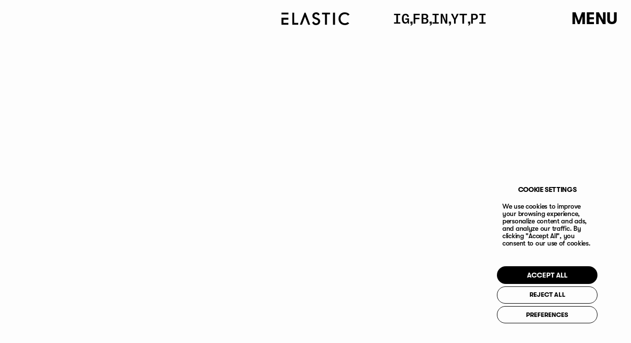

--- FILE ---
content_type: text/html; charset=UTF-8
request_url: https://elasticarchitects.com/partners/laura-abanil/
body_size: 11218
content:
<!doctype html>
<html lang="en-US" class="theme-light">
<head>
	<meta charset="UTF-8">
	<meta name="viewport" content="width=device-width, initial-scale=1">
	<link rel="profile" href="https://gmpg.org/xfn/11">
	<meta property="og:site_name" content="" />
    <meta property="og:image:width" content="400" />
	<meta property="og:image:height" content="300" />
	<link id="favicon" rel="shortcut icon" type="image/png" href="/wp-content/themes/melevators/images/favicon-2.png" />
	<!-- <link rel="icon" href="/wp-content/themes/fari/images/favicon.png" type="image/gif" sizes="16x16"> -->
	<meta name='robots' content='noindex, follow' />
	<style>img:is([sizes="auto" i], [sizes^="auto," i]) { contain-intrinsic-size: 3000px 1500px }</style>
	
<!-- Google Tag Manager for WordPress by gtm4wp.com -->
<script data-cfasync="false" data-pagespeed-no-defer>
	var gtm4wp_datalayer_name = "dataLayer";
	var dataLayer = dataLayer || [];
</script>
<!-- End Google Tag Manager for WordPress by gtm4wp.com -->
	<!-- This site is optimized with the Yoast SEO plugin v24.3 - https://yoast.com/wordpress/plugins/seo/ -->
	<title>Abanil Laura - Elasticarchitects</title>
	<meta property="og:locale" content="en_US" />
	<meta property="og:type" content="article" />
	<meta property="og:title" content="Abanil Laura - Elasticarchitects" />
	<meta property="og:url" content="https://elasticarchitects.com/partners/laura-abanil/" />
	<meta property="og:site_name" content="Elasticarchitects" />
	<meta property="article:publisher" content="https://www.facebook.com/elasticarchitects/" />
	<meta property="article:modified_time" content="2023-06-07T12:19:51+00:00" />
	<meta name="twitter:card" content="summary_large_image" />
	<script type="application/ld+json" class="yoast-schema-graph">{"@context":"https://schema.org","@graph":[{"@type":"WebPage","@id":"https://elasticarchitects.com/partners/laura-abanil/","url":"https://elasticarchitects.com/partners/laura-abanil/","name":"Abanil Laura - Elasticarchitects","isPartOf":{"@id":"https://elasticarchitects.com/#website"},"datePublished":"2023-05-23T14:36:46+00:00","dateModified":"2023-06-07T12:19:51+00:00","breadcrumb":{"@id":"https://elasticarchitects.com/partners/laura-abanil/#breadcrumb"},"inLanguage":"en-US","potentialAction":[{"@type":"ReadAction","target":["https://elasticarchitects.com/partners/laura-abanil/"]}]},{"@type":"BreadcrumbList","@id":"https://elasticarchitects.com/partners/laura-abanil/#breadcrumb","itemListElement":[{"@type":"ListItem","position":1,"name":"Home","item":"https://elasticarchitects.com/"},{"@type":"ListItem","position":2,"name":"Abanil Laura"}]},{"@type":"WebSite","@id":"https://elasticarchitects.com/#website","url":"https://elasticarchitects.com/","name":"Elasticarchitects","description":"","publisher":{"@id":"https://elasticarchitects.com/#organization"},"potentialAction":[{"@type":"SearchAction","target":{"@type":"EntryPoint","urlTemplate":"https://elasticarchitects.com/?s={search_term_string}"},"query-input":{"@type":"PropertyValueSpecification","valueRequired":true,"valueName":"search_term_string"}}],"inLanguage":"en-US"},{"@type":"Organization","@id":"https://elasticarchitects.com/#organization","name":"Elastic Architects","url":"https://elasticarchitects.com/","logo":{"@type":"ImageObject","inLanguage":"en-US","@id":"https://elasticarchitects.com/#/schema/logo/image/","url":"https://elasticarchitects.com/wp-content/uploads/2024/10/logo-1-1.png","contentUrl":"https://elasticarchitects.com/wp-content/uploads/2024/10/logo-1-1.png","width":696,"height":696,"caption":"Elastic Architects"},"image":{"@id":"https://elasticarchitects.com/#/schema/logo/image/"},"sameAs":["https://www.facebook.com/elasticarchitects/","https://www.instagram.com/elasticarchitects/","https://www.youtube.com/channel/UCnlPT1j9ZvShlynZym1yVrg","https://gr.pinterest.com/elasticarchitectsdesigners/"]}]}</script>
	<!-- / Yoast SEO plugin. -->


<link rel="alternate" type="application/rss+xml" title="Elasticarchitects &raquo; Feed" href="https://elasticarchitects.com/feed/" />
<script type="text/javascript">
/* <![CDATA[ */
window._wpemojiSettings = {"baseUrl":"https:\/\/s.w.org\/images\/core\/emoji\/15.0.3\/72x72\/","ext":".png","svgUrl":"https:\/\/s.w.org\/images\/core\/emoji\/15.0.3\/svg\/","svgExt":".svg","source":{"concatemoji":"https:\/\/elasticarchitects.com\/wp-includes\/js\/wp-emoji-release.min.js?ver=6.7.1"}};
/*! This file is auto-generated */
!function(i,n){var o,s,e;function c(e){try{var t={supportTests:e,timestamp:(new Date).valueOf()};sessionStorage.setItem(o,JSON.stringify(t))}catch(e){}}function p(e,t,n){e.clearRect(0,0,e.canvas.width,e.canvas.height),e.fillText(t,0,0);var t=new Uint32Array(e.getImageData(0,0,e.canvas.width,e.canvas.height).data),r=(e.clearRect(0,0,e.canvas.width,e.canvas.height),e.fillText(n,0,0),new Uint32Array(e.getImageData(0,0,e.canvas.width,e.canvas.height).data));return t.every(function(e,t){return e===r[t]})}function u(e,t,n){switch(t){case"flag":return n(e,"\ud83c\udff3\ufe0f\u200d\u26a7\ufe0f","\ud83c\udff3\ufe0f\u200b\u26a7\ufe0f")?!1:!n(e,"\ud83c\uddfa\ud83c\uddf3","\ud83c\uddfa\u200b\ud83c\uddf3")&&!n(e,"\ud83c\udff4\udb40\udc67\udb40\udc62\udb40\udc65\udb40\udc6e\udb40\udc67\udb40\udc7f","\ud83c\udff4\u200b\udb40\udc67\u200b\udb40\udc62\u200b\udb40\udc65\u200b\udb40\udc6e\u200b\udb40\udc67\u200b\udb40\udc7f");case"emoji":return!n(e,"\ud83d\udc26\u200d\u2b1b","\ud83d\udc26\u200b\u2b1b")}return!1}function f(e,t,n){var r="undefined"!=typeof WorkerGlobalScope&&self instanceof WorkerGlobalScope?new OffscreenCanvas(300,150):i.createElement("canvas"),a=r.getContext("2d",{willReadFrequently:!0}),o=(a.textBaseline="top",a.font="600 32px Arial",{});return e.forEach(function(e){o[e]=t(a,e,n)}),o}function t(e){var t=i.createElement("script");t.src=e,t.defer=!0,i.head.appendChild(t)}"undefined"!=typeof Promise&&(o="wpEmojiSettingsSupports",s=["flag","emoji"],n.supports={everything:!0,everythingExceptFlag:!0},e=new Promise(function(e){i.addEventListener("DOMContentLoaded",e,{once:!0})}),new Promise(function(t){var n=function(){try{var e=JSON.parse(sessionStorage.getItem(o));if("object"==typeof e&&"number"==typeof e.timestamp&&(new Date).valueOf()<e.timestamp+604800&&"object"==typeof e.supportTests)return e.supportTests}catch(e){}return null}();if(!n){if("undefined"!=typeof Worker&&"undefined"!=typeof OffscreenCanvas&&"undefined"!=typeof URL&&URL.createObjectURL&&"undefined"!=typeof Blob)try{var e="postMessage("+f.toString()+"("+[JSON.stringify(s),u.toString(),p.toString()].join(",")+"));",r=new Blob([e],{type:"text/javascript"}),a=new Worker(URL.createObjectURL(r),{name:"wpTestEmojiSupports"});return void(a.onmessage=function(e){c(n=e.data),a.terminate(),t(n)})}catch(e){}c(n=f(s,u,p))}t(n)}).then(function(e){for(var t in e)n.supports[t]=e[t],n.supports.everything=n.supports.everything&&n.supports[t],"flag"!==t&&(n.supports.everythingExceptFlag=n.supports.everythingExceptFlag&&n.supports[t]);n.supports.everythingExceptFlag=n.supports.everythingExceptFlag&&!n.supports.flag,n.DOMReady=!1,n.readyCallback=function(){n.DOMReady=!0}}).then(function(){return e}).then(function(){var e;n.supports.everything||(n.readyCallback(),(e=n.source||{}).concatemoji?t(e.concatemoji):e.wpemoji&&e.twemoji&&(t(e.twemoji),t(e.wpemoji)))}))}((window,document),window._wpemojiSettings);
/* ]]> */
</script>
<style id='wp-emoji-styles-inline-css' type='text/css'>

	img.wp-smiley, img.emoji {
		display: inline !important;
		border: none !important;
		box-shadow: none !important;
		height: 1em !important;
		width: 1em !important;
		margin: 0 0.07em !important;
		vertical-align: -0.1em !important;
		background: none !important;
		padding: 0 !important;
	}
</style>
<link rel='stylesheet' id='wp-block-library-css' href='https://elasticarchitects.com/wp-includes/css/dist/block-library/style.min.css?ver=6.7.1' type='text/css' media='all' />
<link rel='stylesheet' id='a-z-listing-block-css' href='https://elasticarchitects.com/wp-content/plugins/a-z-listing/css/a-z-listing-default.css?ver=4.3.1' type='text/css' media='all' />
<style id='safe-svg-svg-icon-style-inline-css' type='text/css'>
.safe-svg-cover{text-align:center}.safe-svg-cover .safe-svg-inside{display:inline-block;max-width:100%}.safe-svg-cover svg{height:100%;max-height:100%;max-width:100%;width:100%}

</style>
<style id='classic-theme-styles-inline-css' type='text/css'>
/*! This file is auto-generated */
.wp-block-button__link{color:#fff;background-color:#32373c;border-radius:9999px;box-shadow:none;text-decoration:none;padding:calc(.667em + 2px) calc(1.333em + 2px);font-size:1.125em}.wp-block-file__button{background:#32373c;color:#fff;text-decoration:none}
</style>
<style id='global-styles-inline-css' type='text/css'>
:root{--wp--preset--aspect-ratio--square: 1;--wp--preset--aspect-ratio--4-3: 4/3;--wp--preset--aspect-ratio--3-4: 3/4;--wp--preset--aspect-ratio--3-2: 3/2;--wp--preset--aspect-ratio--2-3: 2/3;--wp--preset--aspect-ratio--16-9: 16/9;--wp--preset--aspect-ratio--9-16: 9/16;--wp--preset--color--black: #000000;--wp--preset--color--cyan-bluish-gray: #abb8c3;--wp--preset--color--white: #ffffff;--wp--preset--color--pale-pink: #f78da7;--wp--preset--color--vivid-red: #cf2e2e;--wp--preset--color--luminous-vivid-orange: #ff6900;--wp--preset--color--luminous-vivid-amber: #fcb900;--wp--preset--color--light-green-cyan: #7bdcb5;--wp--preset--color--vivid-green-cyan: #00d084;--wp--preset--color--pale-cyan-blue: #8ed1fc;--wp--preset--color--vivid-cyan-blue: #0693e3;--wp--preset--color--vivid-purple: #9b51e0;--wp--preset--gradient--vivid-cyan-blue-to-vivid-purple: linear-gradient(135deg,rgba(6,147,227,1) 0%,rgb(155,81,224) 100%);--wp--preset--gradient--light-green-cyan-to-vivid-green-cyan: linear-gradient(135deg,rgb(122,220,180) 0%,rgb(0,208,130) 100%);--wp--preset--gradient--luminous-vivid-amber-to-luminous-vivid-orange: linear-gradient(135deg,rgba(252,185,0,1) 0%,rgba(255,105,0,1) 100%);--wp--preset--gradient--luminous-vivid-orange-to-vivid-red: linear-gradient(135deg,rgba(255,105,0,1) 0%,rgb(207,46,46) 100%);--wp--preset--gradient--very-light-gray-to-cyan-bluish-gray: linear-gradient(135deg,rgb(238,238,238) 0%,rgb(169,184,195) 100%);--wp--preset--gradient--cool-to-warm-spectrum: linear-gradient(135deg,rgb(74,234,220) 0%,rgb(151,120,209) 20%,rgb(207,42,186) 40%,rgb(238,44,130) 60%,rgb(251,105,98) 80%,rgb(254,248,76) 100%);--wp--preset--gradient--blush-light-purple: linear-gradient(135deg,rgb(255,206,236) 0%,rgb(152,150,240) 100%);--wp--preset--gradient--blush-bordeaux: linear-gradient(135deg,rgb(254,205,165) 0%,rgb(254,45,45) 50%,rgb(107,0,62) 100%);--wp--preset--gradient--luminous-dusk: linear-gradient(135deg,rgb(255,203,112) 0%,rgb(199,81,192) 50%,rgb(65,88,208) 100%);--wp--preset--gradient--pale-ocean: linear-gradient(135deg,rgb(255,245,203) 0%,rgb(182,227,212) 50%,rgb(51,167,181) 100%);--wp--preset--gradient--electric-grass: linear-gradient(135deg,rgb(202,248,128) 0%,rgb(113,206,126) 100%);--wp--preset--gradient--midnight: linear-gradient(135deg,rgb(2,3,129) 0%,rgb(40,116,252) 100%);--wp--preset--font-size--small: 13px;--wp--preset--font-size--medium: 20px;--wp--preset--font-size--large: 36px;--wp--preset--font-size--x-large: 42px;--wp--preset--spacing--20: 0.44rem;--wp--preset--spacing--30: 0.67rem;--wp--preset--spacing--40: 1rem;--wp--preset--spacing--50: 1.5rem;--wp--preset--spacing--60: 2.25rem;--wp--preset--spacing--70: 3.38rem;--wp--preset--spacing--80: 5.06rem;--wp--preset--shadow--natural: 6px 6px 9px rgba(0, 0, 0, 0.2);--wp--preset--shadow--deep: 12px 12px 50px rgba(0, 0, 0, 0.4);--wp--preset--shadow--sharp: 6px 6px 0px rgba(0, 0, 0, 0.2);--wp--preset--shadow--outlined: 6px 6px 0px -3px rgba(255, 255, 255, 1), 6px 6px rgba(0, 0, 0, 1);--wp--preset--shadow--crisp: 6px 6px 0px rgba(0, 0, 0, 1);}:where(.is-layout-flex){gap: 0.5em;}:where(.is-layout-grid){gap: 0.5em;}body .is-layout-flex{display: flex;}.is-layout-flex{flex-wrap: wrap;align-items: center;}.is-layout-flex > :is(*, div){margin: 0;}body .is-layout-grid{display: grid;}.is-layout-grid > :is(*, div){margin: 0;}:where(.wp-block-columns.is-layout-flex){gap: 2em;}:where(.wp-block-columns.is-layout-grid){gap: 2em;}:where(.wp-block-post-template.is-layout-flex){gap: 1.25em;}:where(.wp-block-post-template.is-layout-grid){gap: 1.25em;}.has-black-color{color: var(--wp--preset--color--black) !important;}.has-cyan-bluish-gray-color{color: var(--wp--preset--color--cyan-bluish-gray) !important;}.has-white-color{color: var(--wp--preset--color--white) !important;}.has-pale-pink-color{color: var(--wp--preset--color--pale-pink) !important;}.has-vivid-red-color{color: var(--wp--preset--color--vivid-red) !important;}.has-luminous-vivid-orange-color{color: var(--wp--preset--color--luminous-vivid-orange) !important;}.has-luminous-vivid-amber-color{color: var(--wp--preset--color--luminous-vivid-amber) !important;}.has-light-green-cyan-color{color: var(--wp--preset--color--light-green-cyan) !important;}.has-vivid-green-cyan-color{color: var(--wp--preset--color--vivid-green-cyan) !important;}.has-pale-cyan-blue-color{color: var(--wp--preset--color--pale-cyan-blue) !important;}.has-vivid-cyan-blue-color{color: var(--wp--preset--color--vivid-cyan-blue) !important;}.has-vivid-purple-color{color: var(--wp--preset--color--vivid-purple) !important;}.has-black-background-color{background-color: var(--wp--preset--color--black) !important;}.has-cyan-bluish-gray-background-color{background-color: var(--wp--preset--color--cyan-bluish-gray) !important;}.has-white-background-color{background-color: var(--wp--preset--color--white) !important;}.has-pale-pink-background-color{background-color: var(--wp--preset--color--pale-pink) !important;}.has-vivid-red-background-color{background-color: var(--wp--preset--color--vivid-red) !important;}.has-luminous-vivid-orange-background-color{background-color: var(--wp--preset--color--luminous-vivid-orange) !important;}.has-luminous-vivid-amber-background-color{background-color: var(--wp--preset--color--luminous-vivid-amber) !important;}.has-light-green-cyan-background-color{background-color: var(--wp--preset--color--light-green-cyan) !important;}.has-vivid-green-cyan-background-color{background-color: var(--wp--preset--color--vivid-green-cyan) !important;}.has-pale-cyan-blue-background-color{background-color: var(--wp--preset--color--pale-cyan-blue) !important;}.has-vivid-cyan-blue-background-color{background-color: var(--wp--preset--color--vivid-cyan-blue) !important;}.has-vivid-purple-background-color{background-color: var(--wp--preset--color--vivid-purple) !important;}.has-black-border-color{border-color: var(--wp--preset--color--black) !important;}.has-cyan-bluish-gray-border-color{border-color: var(--wp--preset--color--cyan-bluish-gray) !important;}.has-white-border-color{border-color: var(--wp--preset--color--white) !important;}.has-pale-pink-border-color{border-color: var(--wp--preset--color--pale-pink) !important;}.has-vivid-red-border-color{border-color: var(--wp--preset--color--vivid-red) !important;}.has-luminous-vivid-orange-border-color{border-color: var(--wp--preset--color--luminous-vivid-orange) !important;}.has-luminous-vivid-amber-border-color{border-color: var(--wp--preset--color--luminous-vivid-amber) !important;}.has-light-green-cyan-border-color{border-color: var(--wp--preset--color--light-green-cyan) !important;}.has-vivid-green-cyan-border-color{border-color: var(--wp--preset--color--vivid-green-cyan) !important;}.has-pale-cyan-blue-border-color{border-color: var(--wp--preset--color--pale-cyan-blue) !important;}.has-vivid-cyan-blue-border-color{border-color: var(--wp--preset--color--vivid-cyan-blue) !important;}.has-vivid-purple-border-color{border-color: var(--wp--preset--color--vivid-purple) !important;}.has-vivid-cyan-blue-to-vivid-purple-gradient-background{background: var(--wp--preset--gradient--vivid-cyan-blue-to-vivid-purple) !important;}.has-light-green-cyan-to-vivid-green-cyan-gradient-background{background: var(--wp--preset--gradient--light-green-cyan-to-vivid-green-cyan) !important;}.has-luminous-vivid-amber-to-luminous-vivid-orange-gradient-background{background: var(--wp--preset--gradient--luminous-vivid-amber-to-luminous-vivid-orange) !important;}.has-luminous-vivid-orange-to-vivid-red-gradient-background{background: var(--wp--preset--gradient--luminous-vivid-orange-to-vivid-red) !important;}.has-very-light-gray-to-cyan-bluish-gray-gradient-background{background: var(--wp--preset--gradient--very-light-gray-to-cyan-bluish-gray) !important;}.has-cool-to-warm-spectrum-gradient-background{background: var(--wp--preset--gradient--cool-to-warm-spectrum) !important;}.has-blush-light-purple-gradient-background{background: var(--wp--preset--gradient--blush-light-purple) !important;}.has-blush-bordeaux-gradient-background{background: var(--wp--preset--gradient--blush-bordeaux) !important;}.has-luminous-dusk-gradient-background{background: var(--wp--preset--gradient--luminous-dusk) !important;}.has-pale-ocean-gradient-background{background: var(--wp--preset--gradient--pale-ocean) !important;}.has-electric-grass-gradient-background{background: var(--wp--preset--gradient--electric-grass) !important;}.has-midnight-gradient-background{background: var(--wp--preset--gradient--midnight) !important;}.has-small-font-size{font-size: var(--wp--preset--font-size--small) !important;}.has-medium-font-size{font-size: var(--wp--preset--font-size--medium) !important;}.has-large-font-size{font-size: var(--wp--preset--font-size--large) !important;}.has-x-large-font-size{font-size: var(--wp--preset--font-size--x-large) !important;}
:where(.wp-block-post-template.is-layout-flex){gap: 1.25em;}:where(.wp-block-post-template.is-layout-grid){gap: 1.25em;}
:where(.wp-block-columns.is-layout-flex){gap: 2em;}:where(.wp-block-columns.is-layout-grid){gap: 2em;}
:root :where(.wp-block-pullquote){font-size: 1.5em;line-height: 1.6;}
</style>
<link rel='stylesheet' id='contact-form-7-css' href='https://elasticarchitects.com/wp-content/plugins/contact-form-7/includes/css/styles.css?ver=6.0.3' type='text/css' media='all' />
<link rel='stylesheet' id='cookie-law-info-css' href='https://elasticarchitects.com/wp-content/plugins/cookie-law-info/legacy/public/css/cookie-law-info-public.css?ver=3.2.8' type='text/css' media='all' />
<link rel='stylesheet' id='cookie-law-info-gdpr-css' href='https://elasticarchitects.com/wp-content/plugins/cookie-law-info/legacy/public/css/cookie-law-info-gdpr.css?ver=3.2.8' type='text/css' media='all' />
<link rel='stylesheet' id='megamenu-css' href='https://elasticarchitects.com/wp-content/uploads/maxmegamenu/style.css?ver=e8f7b0' type='text/css' media='all' />
<link rel='stylesheet' id='dashicons-css' href='https://elasticarchitects.com/wp-includes/css/dashicons.min.css?ver=6.7.1' type='text/css' media='all' />
<link rel='stylesheet' id='kukarika-bootstrap-css-css' href='https://elasticarchitects.com/wp-content/themes/melevators/bootstrap/css/bootstrap.css?ver=6.7.1' type='text/css' media='all' />
<link rel='stylesheet' id='animate-css-css' href='https://elasticarchitects.com/wp-content/themes/melevators/animate.min.css?ver=6.7.1' type='text/css' media='all' />
<link rel='stylesheet' id='slick-css-css' href='https://elasticarchitects.com/wp-content/themes/melevators/slickslider/css/slick.min.css?ver=6.7.1' type='text/css' media='all' />
<link rel='stylesheet' id='kukarika-style-css' href='https://elasticarchitects.com/wp-content/themes/melevators/style.css?ver=6.7.1' type='text/css' media='all' />
<link rel='stylesheet' id='a-z-listing-css' href='https://elasticarchitects.com/wp-content/plugins/a-z-listing/css/a-z-listing-default.css?ver=4.3.1' type='text/css' media='all' />
<link rel='stylesheet' id='sib-front-css-css' href='https://elasticarchitects.com/wp-content/plugins/mailin/css/mailin-front.css?ver=6.7.1' type='text/css' media='all' />
<script type="text/javascript" src="https://elasticarchitects.com/wp-includes/js/jquery/jquery.min.js?ver=3.7.1" id="jquery-core-js"></script>
<script type="text/javascript" src="https://elasticarchitects.com/wp-includes/js/jquery/jquery-migrate.min.js?ver=3.4.1" id="jquery-migrate-js"></script>
<script type="text/javascript" id="cookie-law-info-js-extra">
/* <![CDATA[ */
var Cli_Data = {"nn_cookie_ids":[],"cookielist":[],"non_necessary_cookies":[],"ccpaEnabled":"","ccpaRegionBased":"","ccpaBarEnabled":"","strictlyEnabled":["necessary","obligatoire"],"ccpaType":"gdpr","js_blocking":"1","custom_integration":"","triggerDomRefresh":"","secure_cookies":""};
var cli_cookiebar_settings = {"animate_speed_hide":"500","animate_speed_show":"500","background":"#fdfdfd","border":"#b1a6a6c2","border_on":"","button_1_button_colour":"#61a229","button_1_button_hover":"#4e8221","button_1_link_colour":"#fff","button_1_as_button":"1","button_1_new_win":"","button_2_button_colour":"#333","button_2_button_hover":"#292929","button_2_link_colour":"#444","button_2_as_button":"","button_2_hidebar":"","button_3_button_colour":"#fdfdfd","button_3_button_hover":"#cacaca","button_3_link_colour":"#000000","button_3_as_button":"1","button_3_new_win":"","button_4_button_colour":"#fdfdfd","button_4_button_hover":"#cacaca","button_4_link_colour":"#000000","button_4_as_button":"1","button_7_button_colour":"#000000","button_7_button_hover":"#000000","button_7_link_colour":"#fdfdfd","button_7_as_button":"1","button_7_new_win":"","font_family":"inherit","header_fix":"","notify_animate_hide":"","notify_animate_show":"","notify_div_id":"#cookie-law-info-bar","notify_position_horizontal":"right","notify_position_vertical":"bottom","scroll_close":"","scroll_close_reload":"","accept_close_reload":"","reject_close_reload":"","showagain_tab":"1","showagain_background":"#fff","showagain_border":"#000","showagain_div_id":"#cookie-law-info-again","showagain_x_position":"100px","text":"#000000","show_once_yn":"","show_once":"10000","logging_on":"","as_popup":"","popup_overlay":"","bar_heading_text":"","cookie_bar_as":"widget","popup_showagain_position":"bottom-right","widget_position":"right"};
var log_object = {"ajax_url":"https:\/\/elasticarchitects.com\/wp-admin\/admin-ajax.php"};
/* ]]> */
</script>
<script type="text/javascript" src="https://elasticarchitects.com/wp-content/plugins/cookie-law-info/legacy/public/js/cookie-law-info-public.js?ver=3.2.8" id="cookie-law-info-js"></script>
<script type="text/javascript" src="https://elasticarchitects.com/wp-content/themes/melevators/bootstrap/js/bootstrap.js?ver=6.7.1" id="kukarika-bootstrap-js-js"></script>
<script type="text/javascript" src="https://elasticarchitects.com/wp-content/themes/melevators/js/script.js?ver=6.7.1" id="kukarika-script-js"></script>
<script type="text/javascript" src="https://elasticarchitects.com/wp-content/themes/melevators/js/wow.min.js?ver=6.7.1" id="wow-script-js"></script>
<script type="text/javascript" id="sib-front-js-js-extra">
/* <![CDATA[ */
var sibErrMsg = {"invalidMail":"Please fill out valid email address","requiredField":"Please fill out required fields","invalidDateFormat":"Please fill out valid date format","invalidSMSFormat":"Please fill out valid phone number"};
var ajax_sib_front_object = {"ajax_url":"https:\/\/elasticarchitects.com\/wp-admin\/admin-ajax.php","ajax_nonce":"40df2727bc","flag_url":"https:\/\/elasticarchitects.com\/wp-content\/plugins\/mailin\/img\/flags\/"};
/* ]]> */
</script>
<script type="text/javascript" src="https://elasticarchitects.com/wp-content/plugins/mailin/js/mailin-front.js?ver=1738317736" id="sib-front-js-js"></script>
<link rel="https://api.w.org/" href="https://elasticarchitects.com/wp-json/" /><link rel="EditURI" type="application/rsd+xml" title="RSD" href="https://elasticarchitects.com/xmlrpc.php?rsd" />
<meta name="generator" content="WordPress 6.7.1" />
<link rel='shortlink' href='https://elasticarchitects.com/?p=1070' />
<link rel="alternate" title="oEmbed (JSON)" type="application/json+oembed" href="https://elasticarchitects.com/wp-json/oembed/1.0/embed?url=https%3A%2F%2Felasticarchitects.com%2Fpartners%2Flaura-abanil%2F" />
<link rel="alternate" title="oEmbed (XML)" type="text/xml+oembed" href="https://elasticarchitects.com/wp-json/oembed/1.0/embed?url=https%3A%2F%2Felasticarchitects.com%2Fpartners%2Flaura-abanil%2F&#038;format=xml" />

<!-- Google Tag Manager for WordPress by gtm4wp.com -->
<!-- GTM Container placement set to automatic -->
<script data-cfasync="false" data-pagespeed-no-defer type="text/javascript">
	var dataLayer_content = {"pagePostType":"partners","pagePostType2":"single-partners","pagePostAuthor":"elasticarchitects"};
	dataLayer.push( dataLayer_content );
</script>
<script data-cfasync="false">
(function(w,d,s,l,i){w[l]=w[l]||[];w[l].push({'gtm.start':
new Date().getTime(),event:'gtm.js'});var f=d.getElementsByTagName(s)[0],
j=d.createElement(s),dl=l!='dataLayer'?'&l='+l:'';j.async=true;j.src=
'//www.googletagmanager.com/gtm.js?id='+i+dl;f.parentNode.insertBefore(j,f);
})(window,document,'script','dataLayer','GTM-PFC6467B');
</script>
<!-- End Google Tag Manager for WordPress by gtm4wp.com -->		<style type="text/css" id="wp-custom-css">
			html {
    overflow: overlay !important;
}		</style>
		<style type="text/css">/** Mega Menu CSS: fs **/</style>
</head>

<body class="partners-template-default single single-partners postid-1070 mega-menu-menu-1 mega-menu-max-mega-menu-1 laura-abanil no-sidebar" style="opacity: 0;">

<!-- GTM Container placement set to automatic -->
<!-- Google Tag Manager (noscript) -->
				<noscript><iframe src="https://www.googletagmanager.com/ns.html?id=GTM-PFC6467B" height="0" width="0" style="display:none;visibility:hidden" aria-hidden="true"></iframe></noscript>
<!-- End Google Tag Manager (noscript) --><div id="page" class="site">
	
	<header id="masthead" class="site-header">
		<div class="header-row header-row-desktop display-desktop">
			<div class="left-title"></div>
			<div></div>
			<div class="main-logo">
				<a href="/">
				  <img src="/wp-content/themes/melevators/images/logo.svg" id="black-logo" alt="main-logo">
				  <img src="/wp-content/themes/melevators/images/white-logo.svg" id="white-logo" alt="main-logo">
				</a>
			</div>
			<div></div>
			<div class="nav-menu-col">
				<nav id="site-navigation" class="main-navigation">
					<div id="mega-menu-wrap-menu-1" class="mega-menu-wrap"><div class="mega-menu-toggle"><div class="mega-toggle-blocks-left"><div class='mega-toggle-block mega-menu-toggle-animated-block mega-toggle-block-1' id='mega-toggle-block-1'><button aria-label="Toggle Menu" class="mega-toggle-animated mega-toggle-animated-slider" type="button" aria-expanded="false">
                  <span class="mega-toggle-animated-box">
                    <span class="mega-toggle-animated-inner"></span>
                  </span>
                </button></div></div><div class="mega-toggle-blocks-center"></div><div class="mega-toggle-blocks-right"></div></div><ul id="mega-menu-menu-1" class="mega-menu max-mega-menu mega-menu-horizontal mega-no-js" data-event="hover_intent" data-effect="fade" data-effect-speed="400" data-effect-mobile="slide_left" data-effect-speed-mobile="400" data-mobile-force-width="body" data-second-click="go" data-document-click="collapse" data-vertical-behaviour="standard" data-breakpoint="999999999999" data-unbind="true" data-mobile-state="collapse_all" data-mobile-direction="vertical" data-hover-intent-timeout="300" data-hover-intent-interval="100"><li class='mega-first-menu-el mega-menu-item mega-menu-item-type-post_type mega-menu-item-object-page mega-align-bottom-left mega-menu-flyout mega-menu-item-33 first-menu-el' id='mega-menu-item-33'><a class="mega-menu-link" href="https://elasticarchitects.com/projects/" tabindex="0">Projects</a></li><li class='mega-second-menu-el mega-menu-item mega-menu-item-type-post_type mega-menu-item-object-page mega-align-bottom-left mega-menu-flyout mega-menu-item-31 second-menu-el' id='mega-menu-item-31'><a class="mega-menu-link" href="https://elasticarchitects.com/profile/" tabindex="0">Profile</a></li><li class='mega-third-menu-el mega-menu-item mega-menu-item-type-post_type mega-menu-item-object-page mega-align-bottom-left mega-menu-flyout mega-menu-item-32 third-menu-el' id='mega-menu-item-32'><a class="mega-menu-link" href="https://elasticarchitects.com/objects/" tabindex="0">Objects</a></li><li class='mega-fourth-menu-el mega-menu-item mega-menu-item-type-post_type mega-menu-item-object-page mega-align-bottom-left mega-menu-flyout mega-menu-item-251 fourth-menu-el' id='mega-menu-item-251'><a class="mega-menu-link" href="https://elasticarchitects.com/contact-us/" tabindex="0">Contact</a></li><div class="additions"><div class="mobileMenuWrapper"><div class="close-menu-bar">
<div class="white-in-dark left-menu-text">-</div>
<div id="close-menu" style="width: 33%;" class="white-in-dark">CLOSE</div>
<div style="width: 33%;">
<div class="tr-number white-in-dark"></div>
</div>
</div><div class="socials-mobile display-mobile">
<div class="social-mobile"><a href="https://www.facebook.com/elasticarchitects/" target="_blank" rel="noopener">FB</a></div>
<div class="social-mobile"><a href="https://www.instagram.com/elasticarchitects/?hl=el" target="_blank" rel="noopener">IG</a></div>
<div class="social-mobile"><a href="https://www.linkedin.com/company/elastic-architects/" target="_blank" rel="noopener">IN</a></div>
<div class="social-mobile"><a href="https://www.youtube.com/channel/UCnlPT1j9ZvShlynZym1yVrg" target="_blank" rel="noopener">YT</a></div>
<div class="social-mobile"><a href="https://gr.pinterest.com/elasticarchitects/" target="_blank" rel="noopener">PI</a></div>
</div></div><div class="newsletter-form"><div class="newsletterMenuWrapper"><h2 class="newsletter-title">NEWSLETTER</h2>
<div class="wpcf7 no-js" id="wpcf7-f8-o1" lang="en-US" dir="ltr" data-wpcf7-id="8">
<div class="screen-reader-response"><p role="status" aria-live="polite" aria-atomic="true"></p> <ul></ul></div>
<form action="/partners/laura-abanil/#wpcf7-f8-o1" method="post" class="wpcf7-form init" aria-label="Contact form" novalidate="novalidate" data-status="init">
<div style="display: none;">
<input type="hidden" name="_wpcf7" value="8" />
<input type="hidden" name="_wpcf7_version" value="6.0.3" />
<input type="hidden" name="_wpcf7_locale" value="en_US" />
<input type="hidden" name="_wpcf7_unit_tag" value="wpcf7-f8-o1" />
<input type="hidden" name="_wpcf7_container_post" value="0" />
<input type="hidden" name="_wpcf7_posted_data_hash" value="" />
</div>
<p><label class="newsletter-container"><br />
<span class="wpcf7-form-control-wrap" data-name="your-email"><input size="40" maxlength="400" class="wpcf7-form-control wpcf7-email wpcf7-validates-as-required wpcf7-text wpcf7-validates-as-email" aria-required="true" aria-invalid="false" placeholder="E-mail" value="" type="email" name="your-email" /></span><br />
</label>
</p>
<p><input class="wpcf7-form-control wpcf7-submit has-spinner" type="submit" value="SUBMIT" />
</p>
<p><label class="pr-policy-check privacy-check"><br />
<span class="wpcf7-form-control-wrap" data-name="checkbox-419"><span class="wpcf7-form-control wpcf7-checkbox wpcf7-validates-as-required"><span class="wpcf7-list-item first last"><label><input type="checkbox" name="checkbox-419[]" value="I accept the" /><span class="wpcf7-list-item-label">I accept the</span></label></span></span></span> <a href='/privacy-policy/' class="privacy-policy-link">Privacy Policy</a> terms.<br />
</label><br />
<label class="pr-policy-check newsletter-check"><br />
<span class="wpcf7-form-control-wrap" data-name="checkbox-420"><span class="wpcf7-form-control wpcf7-checkbox wpcf7-validates-as-required"><span class="wpcf7-list-item first last"><label><input type="checkbox" name="checkbox-420[]" value="I agree to my data being stored and used to receive the newsletter." /><span class="wpcf7-list-item-label">I agree to my data being stored and used to receive the newsletter.</span></label></span></span></span><br />
</label>
</p><div class="wpcf7-response-output" aria-hidden="true"></div>
</form>
</div>
</div><div class="additions-logo"><div class="mobileMenuWrapper"><div class="menu-logo">
    <img src="/wp-content/uploads/2022/12/Group-5078.svg" class="on-light" alt="image-logo">
    <img src="/wp-content/themes/melevators/images/menu-logo-white.svg" class="on-dark" alt="image-logo">
</div></div></ul></div>				</nav>
			</div>
		</div>

		<div class="header-row header-row-mobile display-mobile">
			<div class="left-title">
				<a href="/">
					<img class="left-mob-image-black" src="/wp-content/themes/melevators/images/left-mobile-logo-black.svg" alt="left-logo">
					<img class="left-mob-image-white" src="/wp-content/themes/melevators/images/left-mobile-logo.svg" alt="left-logo">
				</a>
			</div>
			<div></div>
			<div class="main-logo">
				<a href="/">
				  <img src="/wp-content/themes/melevators/images/logo.svg" id="black-logo" alt="main-logo">
				  <img src="/wp-content/themes/melevators/images/white-logo.svg" id="white-logo" alt="main-logo">
				</a>
			</div>
			<div></div>
			<div class="nav-menu-col">
				<nav id="site-navigation" class="main-navigation">
					<div id="mega-menu-wrap-menu-1" class="mega-menu-wrap"><div class="mega-menu-toggle"><div class="mega-toggle-blocks-left"><div class='mega-toggle-block mega-menu-toggle-animated-block mega-toggle-block-1' id='mega-toggle-block-1'><button aria-label="Toggle Menu" class="mega-toggle-animated mega-toggle-animated-slider" type="button" aria-expanded="false">
                  <span class="mega-toggle-animated-box">
                    <span class="mega-toggle-animated-inner"></span>
                  </span>
                </button></div></div><div class="mega-toggle-blocks-center"></div><div class="mega-toggle-blocks-right"></div></div><ul id="mega-menu-menu-1" class="mega-menu max-mega-menu mega-menu-horizontal mega-no-js" data-event="hover_intent" data-effect="fade" data-effect-speed="400" data-effect-mobile="slide_left" data-effect-speed-mobile="400" data-mobile-force-width="body" data-second-click="go" data-document-click="collapse" data-vertical-behaviour="standard" data-breakpoint="999999999999" data-unbind="true" data-mobile-state="collapse_all" data-mobile-direction="vertical" data-hover-intent-timeout="300" data-hover-intent-interval="100"><li class='mega-first-menu-el mega-menu-item mega-menu-item-type-post_type mega-menu-item-object-page mega-align-bottom-left mega-menu-flyout mega-menu-item-33 first-menu-el' id='mega-menu-item-33'><a class="mega-menu-link" href="https://elasticarchitects.com/projects/" tabindex="0">Projects</a></li><li class='mega-second-menu-el mega-menu-item mega-menu-item-type-post_type mega-menu-item-object-page mega-align-bottom-left mega-menu-flyout mega-menu-item-31 second-menu-el' id='mega-menu-item-31'><a class="mega-menu-link" href="https://elasticarchitects.com/profile/" tabindex="0">Profile</a></li><li class='mega-third-menu-el mega-menu-item mega-menu-item-type-post_type mega-menu-item-object-page mega-align-bottom-left mega-menu-flyout mega-menu-item-32 third-menu-el' id='mega-menu-item-32'><a class="mega-menu-link" href="https://elasticarchitects.com/objects/" tabindex="0">Objects</a></li><li class='mega-fourth-menu-el mega-menu-item mega-menu-item-type-post_type mega-menu-item-object-page mega-align-bottom-left mega-menu-flyout mega-menu-item-251 fourth-menu-el' id='mega-menu-item-251'><a class="mega-menu-link" href="https://elasticarchitects.com/contact-us/" tabindex="0">Contact</a></li><div class="additions"><div class="mobileMenuWrapper"><div class="close-menu-bar">
<div class="white-in-dark left-menu-text">-</div>
<div id="close-menu" style="width: 33%;" class="white-in-dark">CLOSE</div>
<div style="width: 33%;">
<div class="tr-number white-in-dark"></div>
</div>
</div><div class="socials-mobile display-mobile">
<div class="social-mobile"><a href="https://www.facebook.com/elasticarchitects/" target="_blank" rel="noopener">FB</a></div>
<div class="social-mobile"><a href="https://www.instagram.com/elasticarchitects/?hl=el" target="_blank" rel="noopener">IG</a></div>
<div class="social-mobile"><a href="https://www.linkedin.com/company/elastic-architects/" target="_blank" rel="noopener">IN</a></div>
<div class="social-mobile"><a href="https://www.youtube.com/channel/UCnlPT1j9ZvShlynZym1yVrg" target="_blank" rel="noopener">YT</a></div>
<div class="social-mobile"><a href="https://gr.pinterest.com/elasticarchitects/" target="_blank" rel="noopener">PI</a></div>
</div></div><div class="newsletter-form"><div class="newsletterMenuWrapper"><h2 class="newsletter-title">NEWSLETTER</h2>
<div class="wpcf7 no-js" id="wpcf7-f8-o2" lang="en-US" dir="ltr" data-wpcf7-id="8">
<div class="screen-reader-response"><p role="status" aria-live="polite" aria-atomic="true"></p> <ul></ul></div>
<form action="/partners/laura-abanil/#wpcf7-f8-o2" method="post" class="wpcf7-form init" aria-label="Contact form" novalidate="novalidate" data-status="init">
<div style="display: none;">
<input type="hidden" name="_wpcf7" value="8" />
<input type="hidden" name="_wpcf7_version" value="6.0.3" />
<input type="hidden" name="_wpcf7_locale" value="en_US" />
<input type="hidden" name="_wpcf7_unit_tag" value="wpcf7-f8-o2" />
<input type="hidden" name="_wpcf7_container_post" value="0" />
<input type="hidden" name="_wpcf7_posted_data_hash" value="" />
</div>
<p><label class="newsletter-container"><br />
<span class="wpcf7-form-control-wrap" data-name="your-email"><input size="40" maxlength="400" class="wpcf7-form-control wpcf7-email wpcf7-validates-as-required wpcf7-text wpcf7-validates-as-email" aria-required="true" aria-invalid="false" placeholder="E-mail" value="" type="email" name="your-email" /></span><br />
</label>
</p>
<p><input class="wpcf7-form-control wpcf7-submit has-spinner" type="submit" value="SUBMIT" />
</p>
<p><label class="pr-policy-check privacy-check"><br />
<span class="wpcf7-form-control-wrap" data-name="checkbox-419"><span class="wpcf7-form-control wpcf7-checkbox wpcf7-validates-as-required"><span class="wpcf7-list-item first last"><label><input type="checkbox" name="checkbox-419[]" value="I accept the" /><span class="wpcf7-list-item-label">I accept the</span></label></span></span></span> <a href='/privacy-policy/' class="privacy-policy-link">Privacy Policy</a> terms.<br />
</label><br />
<label class="pr-policy-check newsletter-check"><br />
<span class="wpcf7-form-control-wrap" data-name="checkbox-420"><span class="wpcf7-form-control wpcf7-checkbox wpcf7-validates-as-required"><span class="wpcf7-list-item first last"><label><input type="checkbox" name="checkbox-420[]" value="I agree to my data being stored and used to receive the newsletter." /><span class="wpcf7-list-item-label">I agree to my data being stored and used to receive the newsletter.</span></label></span></span></span><br />
</label>
</p><div class="wpcf7-response-output" aria-hidden="true"></div>
</form>
</div>
</div><div class="additions-logo"><div class="mobileMenuWrapper"><div class="menu-logo">
    <img src="/wp-content/uploads/2022/12/Group-5078.svg" class="on-light" alt="image-logo">
    <img src="/wp-content/themes/melevators/images/menu-logo-white.svg" class="on-dark" alt="image-logo">
</div></div></ul></div>				</nav>
			</div>
		</div>

		<div class="secondary-title"></div>
		<div class="social-media white-in-dark">
			<div class="display-desktop header-desktop-socials">
				<a href="https://www.instagram.com/elasticarchitects/?hl=el" class="white-in-dark GT-America-Medium" target="_blank">IG</a><span class="GT-America-Medium">,</span>
				<a class="white-in-dark GT-America-Medium" href="https://www.facebook.com/elasticarchitects/" target="_blank">FB</a><span class="GT-America-Medium">,</span>
				<a class="white-in-dark GT-America-Medium" href="https://www.linkedin.com/company/elastic-architects/" target="_blank">IN</a><span class="GT-America-Medium">,</span>
				<a class="white-in-dark GT-America-Medium" href="https://www.youtube.com/channel/UCnlPT1j9ZvShlynZym1yVrg " target="_blank">YT</a><span class="GT-America-Medium">,</span>
				<a class="white-in-dark GT-America-Medium" href="https://gr.pinterest.com/elasticarchitects/" target="_blank">PI</a>
			</div>
		</div>
	</header>
	<div class="container">
	<div id="content" class="site-content">
    	<label id="switch" class="switch">
            <input type="checkbox" onchange="toggleTheme()" id="slider">
            <span class="slider round"></span>
        </label>
<style>
.mobile h1 {
	font-size: 27px;
}
	
#switch,
button.mega-toggle-animated.mega-toggle-animated-slider::after {
	display: none !important;
}
	
.main-mobile-title h1 {
    border-bottom: 0;
    letter-spacing: 0;
    width: fit-content;
    line-height: 67px;
    margin-top: 0;
    padding-left: 20px;
    margin: auto;
    padding-right: 20px;
}
	
	.privacy-block h3 {
		padding-bottom: 22px;
	}
	
.main-career {
	display: flex;
	padding-bottom: 10vh;
	flex-direction: column;
	justify-content: center;
	align-items: center;
}
	
.desktop .main-career {
	min-height: calc(100vh - 60px);
}
	
.desktop .mega-toggle-animated {
	margin-right: 22px !important;
}
	
.mobile .left-title {
	margin-left: 20px;
}
	
.mobile .main-logo {
	display: none;
}
	
.mobile h3 {
	font-size: 19px;
}

#main {
	padding-left: 20px;
	padding-right: 20px;
}
	
.mobile .main-mobile-title h1 {
	margin-top: 0 !important;
}
</style>

	<div id="primary" class="content-area">
		<main id="main" class="site-main yellowBackgroundColor" style="padding-top: 100px;">
			<div class="main-mobile-title display-mobile"><h1 class="GT-Walsheim-Bold">CAREER</h1></div>
			<div class="right-top-title display-mobile">0.00</div>

			<div class="col-lg-12 displayflex main-career">
				<div class="col-lg-3"></div>
				<div class="col-lg-6">				</div>
				<div class="col-lg-3"></div>
			</div>
		</main><!-- #main -->
	</div><!-- #primary -->

<script>
	jQuery('#panelsStayOpen-heading1 > button').click();
</script>


	</div><!-- #content -->

	<footer id="colophon" class="site-footer">
		
	</footer>
</div><!-- #page -->

<!--googleoff: all--><div id="cookie-law-info-bar" data-nosnippet="true"><span><div class="cli-bar-container cli-style-v2"><div class="cli-bar-message"><p style="text-align:center" class="GT-Walsheim-Bold cookies-title">COOKIE SETTINGS</p><p class="GT-Walsheim-Medium cookies-info">We use cookies to improve your browsing experience, personalize content and ads, and analyze our traffic. By clicking "Accept All", you consent to our use of cookies.</p><span class="settings-button"></span></div><div class="cli-bar-btn_container"><div class="accept-cookies GT-Walsheim-Bold"><a id="wt-cli-accept-all-btn" role='button' data-cli_action="accept_all" class="wt-cli-element medium cli-plugin-button wt-cli-accept-all-btn cookie_action_close_header cli_action_button">ACCEPT ALL</a></div><div class="preferances-cookies GT-Walsheim-Bold"><a role='button' id="cookie_action_close_header_reject" class="medium cli-plugin-button cli-plugin-main-button cookie_action_close_header_reject cli_action_button wt-cli-reject-btn" data-cli_action="reject" style="margin:0px 30px 0px 0px">REJECT ALL</a></div><div class="preferances-cookies GT-Walsheim-Bold"><a role='button' class="medium cli-plugin-button cli-plugin-main-button cli_settings_button" style="margin:0px 5px 0px 0px">PREFERENCES</a></div></div></div></span></div><div id="cookie-law-info-again" style="display:none" data-nosnippet="true"><span id="cookie_hdr_showagain">COOKIES</span></div><div class="cli-modal" data-nosnippet="true" id="cliSettingsPopup" tabindex="-1" role="dialog" aria-labelledby="cliSettingsPopup" aria-hidden="true">
  <div class="cli-modal-dialog" role="document">
	<div class="cli-modal-content cli-bar-popup">
		  <button type="button" class="cli-modal-close" id="cliModalClose">
			<svg class="" viewBox="0 0 24 24"><path d="M19 6.41l-1.41-1.41-5.59 5.59-5.59-5.59-1.41 1.41 5.59 5.59-5.59 5.59 1.41 1.41 5.59-5.59 5.59 5.59 1.41-1.41-5.59-5.59z"></path><path d="M0 0h24v24h-24z" fill="none"></path></svg>
			<span class="wt-cli-sr-only">Close</span>
		  </button>
		  <div class="cli-modal-body">
			<div class="cli-container-fluid cli-tab-container">
	<div class="cli-row">
		<div class="cli-col-12 cli-align-items-stretch cli-px-0">
			<div class="cli-privacy-overview">
				<h4>Privacy Overview</h4>				<div class="cli-privacy-content">
					<div class="cli-privacy-content-text">We use cookies to help you navigate our website efficiently and perform certain actions. You will find detailed information about all cookies under each consent category below.<br />
Cookies categorised as "Essential" are stored in your browser as they are necessary to enable basic site functionality. We also use third party cookies that help us analyse how you use this website, store your preferences and provide content and relevant advertising to you. These cookies will only be stored in your browser with your prior consent. You can choose to enable or disable some or all of these cookies, but disabling some of them may affect your browsing experience.<br />
Learn more about our <a style="font-weight: bold;text-decoration: underline" href="/privacy-policy">Privacy policy</a>, <a style="font-weight: bold;text-decoration: underline" href="/cookie-policy">Cookie policy</a>, <a style="font-weight: bold;text-decoration: underline" href="/terms-of-use">Terms of use</a>.</div>
				</div>
				<a class="cli-privacy-readmore" aria-label="Show more" role="button" data-readmore-text="Show more" data-readless-text="Show less"></a>			</div>
		</div>
		<div class="cli-col-12 cli-align-items-stretch cli-px-0 cli-tab-section-container">
												<div class="cli-tab-section">
						<div class="cli-tab-header">
							<a role="button" tabindex="0" class="cli-nav-link cli-settings-mobile" data-target="necessary" data-toggle="cli-toggle-tab">
								Necessary							</a>
															<div class="wt-cli-necessary-checkbox">
									<input type="checkbox" class="cli-user-preference-checkbox"  id="wt-cli-checkbox-necessary" data-id="checkbox-necessary" checked="checked"  />
									<label class="form-check-label" for="wt-cli-checkbox-necessary">Necessary</label>
								</div>
								<span class="cli-necessary-caption">Always Enabled</span>
													</div>
						<div class="cli-tab-content">
							<div class="cli-tab-pane cli-fade" data-id="necessary">
								<div class="wt-cli-cookie-description">
									Necessary cookies are absolutely essential for the website to function properly. These cookies ensure basic functionalities and security features of the website, anonymously.<br><br>

Cookie: cookielawinfo-checkbox-necessary<br>
Duration: 1 year
								</div>
							</div>
						</div>
					</div>
																	<div class="cli-tab-section">
						<div class="cli-tab-header">
							<a role="button" tabindex="0" class="cli-nav-link cli-settings-mobile" data-target="functional" data-toggle="cli-toggle-tab">
								Functional							</a>
															<div class="cli-switch">
									<input type="checkbox" id="wt-cli-checkbox-functional" class="cli-user-preference-checkbox"  data-id="checkbox-functional" />
									<label for="wt-cli-checkbox-functional" class="cli-slider" data-cli-enable="Enabled" data-cli-disable="Disabled"><span class="wt-cli-sr-only">Functional</span></label>
								</div>
													</div>
						<div class="cli-tab-content">
							<div class="cli-tab-pane cli-fade" data-id="functional">
								<div class="wt-cli-cookie-description">
									Functional cookies help to perform certain functionalities like sharing the content of the website on social media platforms, collect feedbacks, and other third-party features.<br><br>

Cookie: cookielawinfo-checkbox-functional<br>
Duration: 1 year								</div>
							</div>
						</div>
					</div>
																	<div class="cli-tab-section">
						<div class="cli-tab-header">
							<a role="button" tabindex="0" class="cli-nav-link cli-settings-mobile" data-target="performance" data-toggle="cli-toggle-tab">
								Performance							</a>
															<div class="cli-switch">
									<input type="checkbox" id="wt-cli-checkbox-performance" class="cli-user-preference-checkbox"  data-id="checkbox-performance" />
									<label for="wt-cli-checkbox-performance" class="cli-slider" data-cli-enable="Enabled" data-cli-disable="Disabled"><span class="wt-cli-sr-only">Performance</span></label>
								</div>
													</div>
						<div class="cli-tab-content">
							<div class="cli-tab-pane cli-fade" data-id="performance">
								<div class="wt-cli-cookie-description">
									Performance cookies are used to understand and analyze the key performance indexes of the website which helps in delivering a better user experience for the visitors.<br><br>

Cookie: cookielawinfo-checkbox-performance<br>
Duration: 1 year								</div>
							</div>
						</div>
					</div>
																	<div class="cli-tab-section">
						<div class="cli-tab-header">
							<a role="button" tabindex="0" class="cli-nav-link cli-settings-mobile" data-target="analytics" data-toggle="cli-toggle-tab">
								Analytics							</a>
															<div class="cli-switch">
									<input type="checkbox" id="wt-cli-checkbox-analytics" class="cli-user-preference-checkbox"  data-id="checkbox-analytics" />
									<label for="wt-cli-checkbox-analytics" class="cli-slider" data-cli-enable="Enabled" data-cli-disable="Disabled"><span class="wt-cli-sr-only">Analytics</span></label>
								</div>
													</div>
						<div class="cli-tab-content">
							<div class="cli-tab-pane cli-fade" data-id="analytics">
								<div class="wt-cli-cookie-description">
									Analytical cookies are used to understand how visitors interact with the website. These cookies help provide information on metrics the number of visitors, bounce rate, traffic source, etc.<br><br>

Cookie: cookielawinfo-checkbox-analytics<br>
Duration: 1 year								</div>
							</div>
						</div>
					</div>
																	<div class="cli-tab-section">
						<div class="cli-tab-header">
							<a role="button" tabindex="0" class="cli-nav-link cli-settings-mobile" data-target="advertisement" data-toggle="cli-toggle-tab">
								Advertisement							</a>
															<div class="cli-switch">
									<input type="checkbox" id="wt-cli-checkbox-advertisement" class="cli-user-preference-checkbox"  data-id="checkbox-advertisement" />
									<label for="wt-cli-checkbox-advertisement" class="cli-slider" data-cli-enable="Enabled" data-cli-disable="Disabled"><span class="wt-cli-sr-only">Advertisement</span></label>
								</div>
													</div>
						<div class="cli-tab-content">
							<div class="cli-tab-pane cli-fade" data-id="advertisement">
								<div class="wt-cli-cookie-description">
									Advertisement cookies are used to provide visitors with relevant ads and marketing campaigns. These cookies track visitors across websites and collect information to provide customized ads.<br><br>

Cookie: cookielawinfo-checkbox-advertisement<br>
Duration: 1 year								</div>
							</div>
						</div>
					</div>
																	<div class="cli-tab-section">
						<div class="cli-tab-header">
							<a role="button" tabindex="0" class="cli-nav-link cli-settings-mobile" data-target="others" data-toggle="cli-toggle-tab">
								Others							</a>
															<div class="cli-switch">
									<input type="checkbox" id="wt-cli-checkbox-others" class="cli-user-preference-checkbox"  data-id="checkbox-others" />
									<label for="wt-cli-checkbox-others" class="cli-slider" data-cli-enable="Enabled" data-cli-disable="Disabled"><span class="wt-cli-sr-only">Others</span></label>
								</div>
													</div>
						<div class="cli-tab-content">
							<div class="cli-tab-pane cli-fade" data-id="others">
								<div class="wt-cli-cookie-description">
									Other uncategorized cookies are those that are being analyzed and have not been classified into a category as yet.<br><br>

Cookie: cookielawinfo-checkbox-others<br>
Duration: 1 year								</div>
							</div>
						</div>
					</div>
										</div>
	</div>
</div>
		  </div>
		  <div class="cli-modal-footer">
			<div class="wt-cli-element cli-container-fluid cli-tab-container">
				<div class="cli-row">
					<div class="cli-col-12 cli-align-items-stretch cli-px-0">
						<div class="cli-tab-footer wt-cli-privacy-overview-actions">
						
															<a id="wt-cli-privacy-save-btn" role="button" tabindex="0" data-cli-action="accept" class="wt-cli-privacy-btn cli_setting_save_button wt-cli-privacy-accept-btn cli-btn">SAVE &amp; ACCEPT</a>
													</div>
						
					</div>
				</div>
			</div>
		</div>
	</div>
  </div>
</div>
<div class="cli-modal-backdrop cli-fade cli-settings-overlay"></div>
<div class="cli-modal-backdrop cli-fade cli-popupbar-overlay"></div>
<!--googleon: all--><script type="text/javascript" src="https://elasticarchitects.com/wp-includes/js/dist/hooks.min.js?ver=4d63a3d491d11ffd8ac6" id="wp-hooks-js"></script>
<script type="text/javascript" src="https://elasticarchitects.com/wp-includes/js/dist/i18n.min.js?ver=5e580eb46a90c2b997e6" id="wp-i18n-js"></script>
<script type="text/javascript" id="wp-i18n-js-after">
/* <![CDATA[ */
wp.i18n.setLocaleData( { 'text direction\u0004ltr': [ 'ltr' ] } );
/* ]]> */
</script>
<script type="text/javascript" src="https://elasticarchitects.com/wp-content/plugins/contact-form-7/includes/swv/js/index.js?ver=6.0.3" id="swv-js"></script>
<script type="text/javascript" id="contact-form-7-js-before">
/* <![CDATA[ */
var wpcf7 = {
    "api": {
        "root": "https:\/\/elasticarchitects.com\/wp-json\/",
        "namespace": "contact-form-7\/v1"
    }
};
/* ]]> */
</script>
<script type="text/javascript" src="https://elasticarchitects.com/wp-content/plugins/contact-form-7/includes/js/index.js?ver=6.0.3" id="contact-form-7-js"></script>
<script type="text/javascript" src="https://elasticarchitects.com/wp-content/themes/melevators/slickslider/js/slick.min.js?ver=20151215" id="slick-script-js"></script>
<script type="text/javascript" src="https://elasticarchitects.com/wp-content/themes/melevators/js/navigation.js?ver=20151215" id="kukarika-navigation-js"></script>
<script type="text/javascript" src="https://elasticarchitects.com/wp-content/themes/melevators/js/skip-link-focus-fix.js?ver=20151215" id="kukarika-skip-link-focus-fix-js"></script>
<script type="text/javascript" src="https://elasticarchitects.com/wp-includes/js/hoverIntent.min.js?ver=1.10.2" id="hoverIntent-js"></script>
<script type="text/javascript" src="https://elasticarchitects.com/wp-content/plugins/megamenu/js/maxmegamenu.js?ver=3.4.1" id="megamenu-js"></script>

<script>
	jQuery('#close-menu').on('click', function() {
		jQuery('#mega-menu-wrap-menu-1').click();
	});
	
	
	
	/*dark theme*/
// function to set a given theme/color-scheme
function setTheme(themeName) {
    localStorage.setItem('theme', themeName);
    document.documentElement.className = themeName;
}

// function to toggle between light and dark theme
function toggleTheme() {
    if (localStorage.getItem('theme') === 'theme-dark') {
        setTheme('theme-light');
        jQuery("#favicon").attr("href","/wp-content/themes/melevators/images/favicon-2.png");
    } else {
        setTheme('theme-dark');
        jQuery("#favicon").attr("href","/wp-content/themes/melevators/images/favicon-1.png");
    }
}

// Immediately invoked function to set the theme on initial load
(function () {
    if (localStorage.getItem('theme') === 'theme-dark') {
        setTheme('theme-dark');
        document.getElementById('slider').checked = false;
    } else {
        setTheme('theme-light');
      document.getElementById('slider').checked = true;
    }
})();
/**/
</script>

</body>
</html>

--- FILE ---
content_type: text/css
request_url: https://elasticarchitects.com/wp-content/themes/melevators/style.css?ver=6.7.1
body_size: 18378
content:
/*!
Theme Name: elasticarchitects
Author: kukarika
Author URI: http://www.kukarika.com
Description: kukarika custom theme
Version: 1.0.0
License: GNU General Public License v2 or later
License URI: LICENSE
Text Domain: kukarikaTheme
Tags: custom-background, custom-logo, custom-menu, featured-images, threaded-comments, translation-ready

This theme, like WordPress, is licensed under the GPL.
Use it to make something cool, have fun, and share what you've learned with others.

kukarikaTheme is based on Underscores https://underscores.me/, (C) 2012-2017 Automattic, Inc.
Underscores is distributed under the terms of the GNU GPL v2 or later.

Normalizing styles have been helped along thanks to the fine work of
Nicolas Gallagher and Jonathan Neal https://necolas.github.io/normalize.css/
*/
/*--------------------------------------------------------------
>>> TABLE OF CONTENTS:
----------------------------------------------------------------
# Normalize
# Typography
# Elements
# Forms
# Navigation
	## Links
	## Menus
# Accessibility
# Alignments
# Clearings
# Widgets
# Content
	## Posts and pages
	## Comments
# Infinite scroll
# Media
	## Captions
	## Galleries
--------------------------------------------------------------*/
/*--------------------------------------------------------------
# Normalize
--------------------------------------------------------------*/
/* normalize.css v8.0.0 | MIT License | github.com/necolas/normalize.css */



/*-------------------------------------------------------------*/
/* 					   	  END SCREEN CORRECTIONS FONTS		   */
/*-------------------------------------------------------------*/

/* Document
	 ========================================================================== */

/**
 * 1. Correct the line height in all browsers.
 * 2. Prevent adjustments of font size after orientation changes in iOS.
 */

 html {
	height: 100vh;
    scroll-behavior: smooth;
	line-height: 1.15; 
	-webkit-text-size-adjust: 100%;
}

:root {
    scrollbar-color: rgba(0,0,0,.2)!important;
    scrollbar-width: thin!important
}

::-webkit-scrollbar {
    width: 9px
}

::-webkit-scrollbar-thumb {
    border-radius: 5px;
    background: rgba(0,0,0,.2)
}

::-webkit-scrollbar-thumb:hover {
    background: rgba(0,0,0,.4)
}

::-webkit-scrollbar-thumb:window-inactive {
    border-radius: 5px;
    background: rgba(0,0,0,.2)
}

/* Sections
	 ========================================================================== */

/**
 * Remove the margin in all browsers.
 */

body {
    font-family: MabryPro-Light !important;
	margin: 0;
}

/* Grouping content
	 ========================================================================== */

/**
 * 1. Add the correct box sizing in Firefox.
 * 2. Show the overflow in Edge and IE.
 */

hr {
	box-sizing: content-box; 
	height: 0; 
	overflow: visible; 
}

/**
 * 1. Correct the inheritance and scaling of font size in all browsers.
 * 2. Correct the odd `em` font sizing in all browsers.
 */

pre {
	font-family: monospace, monospace; 
	font-size: 1em; 
}

/* Text-level semantics
	 ========================================================================== */

/**
 * Remove the gray background on active links in IE 10.
 */

a {
	background-color: transparent;
}

/**
 * 1. Remove the bottom border in Chrome 57-
 * 2. Add the correct text decoration in Chrome, Edge, IE, Opera, and Safari.
 */

abbr[title] {
	border-bottom: none; 
	text-decoration: underline; 
	text-decoration: underline dotted; 
}

/**
 * Add the correct font weight in Chrome, Edge, and Safari.
 */

b,
strong {
	font-weight: bolder;
}

/**
 * 1. Correct the inheritance and scaling of font size in all browsers.
 * 2. Correct the odd `em` font sizing in all browsers.
 */

code,
kbd,
samp {
	font-family: monospace, monospace; 
	font-size: 1em; 
}

/**
 * Add the correct font size in all browsers.
 */

small {
	font-size: 80%;
}

/**
 * Prevent `sub` and `sup` elements from affecting the line height in
 * all browsers.
 */

sub,
sup {
	font-size: 75%;
	line-height: 0;
	position: relative;
	vertical-align: baseline;
}

sub {
	bottom: -0.25em;
}

sup {
	top: -0.5em;
}

/* Embedded content
	 ========================================================================== */

/**
 * Remove the border on images inside links in IE 10.
 */

img {
	border-style: none;
}

/* Forms
	 ========================================================================== */

/**
 * 1. Change the font styles in all browsers.
 * 2. Remove the margin in Firefox and Safari.
 */

button,
input,
optgroup,
select,
textarea {
	font-family: inherit; 
	font-size: 100%; 
	line-height: 1.15; 
	margin: 0; 
}

/**
 * Show the overflow in IE.
 * 1. Show the overflow in Edge.
 */

button,
input { 
	overflow: visible;
}

/**
 * Remove the inheritance of text transform in Edge, Firefox, and IE.
 * 1. Remove the inheritance of text transform in Firefox.
 */

button,
select { 
	text-transform: none;
}

/**
 * Correct the inability to style clickable types in iOS and Safari.
 */

button,
[type="button"],
[type="reset"],
[type="submit"] {
	-webkit-appearance: button;
}

/**
 * Remove the inner border and padding in Firefox.
 */

button::-moz-focus-inner,
[type="button"]::-moz-focus-inner,
[type="reset"]::-moz-focus-inner,
[type="submit"]::-moz-focus-inner {
	border-style: none;
	padding: 0;
}

/**
 * Restore the focus styles unset by the previous rule.
 */

button:-moz-focusring,
[type="button"]:-moz-focusring,
[type="reset"]:-moz-focusring,
[type="submit"]:-moz-focusring {
	outline: 1px dotted ButtonText;
}

/**
 * Correct the padding in Firefox.
 */

fieldset {
	padding: 0.35em 0.75em 0.625em;
}

/**
 * 1. Correct the text wrapping in Edge and IE.
 * 2. Correct the color inheritance from `fieldset` elements in IE.
 * 3. Remove the padding so developers are not caught out when they zero out
 *		`fieldset` elements in all browsers.
 */

legend {
	box-sizing: border-box; 
	color: inherit; 
	display: table; 
	max-width: 100%; 
	padding: 0;
	white-space: normal; 
}

/**
 * Add the correct vertical alignment in Chrome, Firefox, and Opera.
 */

progress {
	vertical-align: baseline;
}

/**
 * Remove the default vertical scrollbar in IE 10+.
 */

textarea {
	overflow: auto;
}

/**
 * 1. Add the correct box sizing in IE 10.
 * 2. Remove the padding in IE 10.
 */

[type="checkbox"],
[type="radio"] {
	box-sizing: border-box; 
	padding: 0; 
}

/**
 * Correct the cursor style of increment and decrement buttons in Chrome.
 */

[type="number"]::-webkit-inner-spin-button,
[type="number"]::-webkit-outer-spin-button {
	height: auto;
}

/**
 * 1. Correct the odd appearance in Chrome and Safari.
 * 2. Correct the outline style in Safari.
 */

[type="search"] {
	-webkit-appearance: textfield; 
	outline-offset: -2px; 
}

/**
 * Remove the inner padding in Chrome and Safari on macOS.
 */

[type="search"]::-webkit-search-decoration {
	-webkit-appearance: none;
}

/**
 * 1. Correct the inability to style clickable types in iOS and Safari.
 * 2. Change font properties to `inherit` in Safari.
 */

::-webkit-file-upload-button {
	-webkit-appearance: button; 
	font: inherit; 
}

/* Interactive
	 ========================================================================== */

/*
 * Add the correct display in Edge, IE 10+, and Firefox.
 */

details {
	display: block;
}

/*
 * Add the correct display in all browsers.
 */

summary {
	display: list-item;
}

/* Misc
	 ========================================================================== */

/**
 * Add the correct display in IE 10+.
 */

template {
	display: none;
}

/**
 * Add the correct display in IE 10.
 */

[hidden] {
	display: none;
}

/*-------------------------------------------------------------*/
/* 					   	  END SCREEN CORRECTIONS FONTS		   */
/*-------------------------------------------------------------*/

/*-------------------------------------------------------------*/
/* 					   	  START FONTS						   */
/*-------------------------------------------------------------*/

@font-face {
    font-family: GT-America-Light;
    font-style: normal;
    font-weight: normal;
    src: url("/wp-content/themes/melevators/fonts/GT-America/GT-America-Mono-Light.otf") format("opentype");
}
.GT-America-Light {
	font-family: GT-America-Light;
}

@font-face {
    font-family: GT-America-Medium;
    font-style: normal;
    font-weight: normal;
    src: url("/wp-content/themes/melevators/fonts/GT-America/GT-America-Mono-Medium.otf") format("opentype");
}
.GT-America-Medium {
	font-family: GT-America-Medium;
}

@font-face {
    font-family: GT-Walsheim-Medium;
    font-style: normal;
    font-weight: normal;
    src: url("/wp-content/themes/melevators/fonts/GT-Walsheim/GT-Walsheim-Medium.otf") format("opentype");
}
.GT-Walsheim-Medium {
	font-family: GT-Walsheim-Medium;
}

@font-face {
    font-family: GT-Walsheim-Bold;
    font-style: normal;
    font-weight: normal;
    src: url("/wp-content/themes/melevators/fonts/GT-Walsheim/GT-Walsheim-Bold.otf") format("opentype");
}
.GT-Walsheim-Bold {
	font-family: GT-Walsheim-Bold;
}

@font-face {
    font-family: GT-Walsheim-Light;
    font-style: normal;
    font-weight: normal;
    src: url("/wp-content/themes/melevators/fonts/GT-Walsheim/GT-Walsheim-Light.otf") format("opentype");
}
.GT-Walsheim-Light {
	font-family: GT-Walsheim-Light;
}

@font-face {
    font-family: GT-Walsheim-Regular;
    font-style: normal;
    font-weight: normal;
    src: url("/wp-content/themes/melevators/fonts/GT-Walsheim/GT-Walsheim-Regular.otf") format("opentype");
}
.GT-Walsheim-Regular {
	font-family: GT-Walsheim-Regular;
}

/*-------------------------------------------------------------*/
/* 					   	    END	FONTS	 					   */
/*-------------------------------------------------------------*/


/*-------------------------------------------------------------*/
/* 					   	    START COLORS 					   */
/*-------------------------------------------------------------*/

.whiteFontColor {
	color: #fff;
}

.whiteBackgroundColor {
	background-color: #fff;
}

.yellowFontColor {
	color: #FDFDFD; /*#FFFEF7;*/
}

.yelowBackgroundColor {
	background-color: #FDFDFD; /*#FFFEF7;*/
}

.blackFontColor {
	color: #171517;
}

.blackBackgroundColor {
	background-color: #171517;
}

/*-------------------------------------------------------------*/
/* 					   	    END	COLORS	 					   */
/*-------------------------------------------------------------*/


/*-------------------------------------------------------------*/
/* 					   START ALL SCREENS        			   */
/*-------------------------------------------------------------*/

* {
    box-sizing: border-box;
}

html {
	height: 100vh;
	scroll-behavior: smooth;
}

#contentArea {
    max-width: 1920px;
    margin: auto;
}

h1, h2, h3, h4, h5, h6, p {
	margin: 0;
	line-height: normal;
}

/*fonts*/
h1, h1 p {
	font-size: 104px;
}

h2, h2 p {
	font-size: 34px;
}

h3, h3 p {
	font-size: 24px;
}

h4, h4 p {
	font-size: 12px;
	line-height: 14px;
}

p {
	font-size: 14px;
	line-height: 16px;
	letter-spacing: -0.24px;
}

.contact-second-desc p {
	font-size: 13px;
	line-height: 14px;
	letter-spacing: -0.26px;
}
/**/

.displaynone {
	display: none !important;
}

.displayblock {
	display: block !important;
}

/* .displayflex {
	display: flex !important;
} */

.mobile .display-desktop {
	display: none;
}

.desktop .display-mobile {
    display: none;
}

.right-num {
	padding-left: 18px;
}

.left-num {
    padding-right: 12px;
}

.uppercase,
.uppercase > * {
	text-transform: uppercase;
}

.list-project  > * {
	color: black;
	text-decoration: none;
}

.error-404-3  a {
	color: black;
	text-decoration: none;
	text-transform: uppercase;
}

.align-center {
	text-align: center;
}

.list-project-link,
.list-title {
	display: inline-flex;
}

.contact-us .header-row-absolute,
.contact-us .header-row {
	background-color: transparent;
}

.contact .header-row-absolute,
.contact .header-row {
	background-color: #FDFDFD; /*#FFFEF7;*/
}

#mega-menu-wrap-menu-1,
.mega-menu-toggle {
	width: fit-content;
	margin-top: 2px;
}

.headerWrapperDesktop {
	display: none !important;
}

.mobile #mega-menu-wrap-menu-1,
.mobile .mega-menu-toggle {
    margin-left: 0;
}

button.mega-toggle-animated:before {
	content: 'MENU';
	color: black;
	font-family: GT-Walsheim-Bold !important;
	font-size: 33px;
	letter-spacing: -0.82px;
}

.mobile #site-navigation {
	position: fixed;
    bottom: 41px;
    right: 16px;
}

.main-mobile-title {
	text-align: center;
}

.mobile .contact-first-desc p {
	padding-left: 10%;
	padding-right: 10%
}

.contact-us .main-section {
    height: calc(100vh - 104px);
	min-height: 468px;
	padding-top: 79px;
}

body {
	overflow-x: hidden;
}

.theme-dark {
	background-color: black;
}

.privacy-policy .slider,
.cookie-policy .slider,
.terms-of-use .slider,
.single-objects .slider,
.single-projects .slider,
.contact-us .slider {
    top: 9px;
    left: -35px;
}

#cookie_hdr_showagain {
	display: block;
}

#cookie_hdr_showagain::before {
	content: '';
	background-image: url('/wp-content/uploads/2023/07/gdpr_icon.png');
	width: 25px;
	height: 25px;
	background-size: contain;
	background-repeat: no-repeat;
	display: block !important;
	margin-right: 0;
	position: absolute !important;
	right: 0;
    left: 0;
    top: 4px;
    bottom: 0;
    margin: auto !important;
}

.theme-dark #cookie_hdr_showagain::before {
	-webkit-filter: invert(100%);
    filter: invert(100%);
}

.theme-dark #cookie_hdr_showagain {
	background-color: #000000 !important;
}

.single-projects #cookie-law-info-again,
.single-objects #cookie-law-info-again {
    left: 31px !important;
    bottom: 73px !important;
}

.mobile .center-info-mobile p {
	font-family: GT-Walsheim-Bold;
	font-size: 13px;
	letter-spacing: -0.26px;
	line-height: 14px;
}

.mobile .center-info-mobile p:first-child {
	padding-top: 40px;
}

.mobile .right-top-title {
	right: 15px;
}

.mobile .contact-third-desc p {
	font-size: 11px;
	letter-spacing: 0.55px;
}

.main-mobile-title h1 {
	border-bottom: 1px solid #949494;
    letter-spacing: -6.24px;
    width: fit-content;
    line-height: 67px;
    margin-top: 35px !important;
    padding-left: 20px;
    margin: auto;
    padding-right: 20px;
}

.theme-dark .main-mobile-title h1 {
	color: #FDFDFD;
}

.theme-light .main-mobile-title h1 {
	color: black;
}

.mobile .slider:before {
	font-size: 11px;
	letter-spacing: 0.55px;
}

.error404 .switch {
	top: 87px;
}

.error404 .slider:before {
    margin-left: 44px !important;
}

.theme-light #mega-menu-wrap-menu-1 #mega-menu-menu-1>li.mega-menu-item>a.mega-menu-link {
	color: #000 !important;
}

.theme-dark #mega-menu-wrap-menu-1 #mega-menu-menu-1>li.mega-menu-item>a.mega-menu-link {
	color: #FDFDFD !important;
}

.left-title img,
.left-title a,
.left-title {
	position: relative;
    z-index: 1 !important;
	margin-top: -10px !important;
}

.single-projects .accordion-body {
	padding-right: 0 !important;
}

.mega-menu-menu-1-off-canvas-open .left-title img,
.mega-menu-menu-1-off-canvas-open .left-title a,
.mega-menu-menu-1-off-canvas-open .left-title {
	z-index: -1 !important;
}


.mobile.mega-menu-menu-1-off-canvas-open .left-title img,
.mobile.mega-menu-menu-1-off-canvas-open .left-title a,
.mobile.mega-menu-menu-1-off-canvas-open .left-title {
    z-index: -1 !important;
}

.theme-dark .left-mob-image-white,
.theme-light .left-mob-image-black {
	display: none !important;
}

.pr-pol-mobile {
	padding-top: 32px;
	padding-bottom: 32px;
	padding-left: 16px;
	padding-right: 16px;
}

#cookie-control-link,
.privacy-block a {
	color: black !important;
}

.theme-dark #cookie-control-link,
.theme-dark .privacy-block a {
	color: #FDFDFD !important;
}

.mobile .contact-second-desc .newsletter-check .wpcf7-list-item-label,
.desktop .newsletter-check .wpcf7-list-item-label {
	width: 299px !important;
    padding-left: 8px;
    position: relative;
    text-align: left !important;
    display: inline-table;
}

.mobile #cookie-control-link {
	text-decoration: none !important;
	pointer-events: none !important;
}

.single-projects #cookie_hdr_showagain:before,
.home #cookie_hdr_showagain:before {
    -webkit-filter: invert(100%);
    filter: invert(100%);
}

.home #cookie_hdr_showagain:before {
    content: '';
    background-image: url(/wp-content/uploads/2023/07/gdpr_icon.png);
}

.theme-dark .single-projects #cookie-law-info-again,
.single-projects #cookie-law-info-again #cookie_hdr_showagain,
.single-projects #cookie-law-info-again,
.theme-dark .home #cookie-law-info-again,
.home #cookie-law-info-again #cookie_hdr_showagain,
.home #cookie-law-info-again {
	background-color: transparent !important;
}

.desktop .contact-us .main-section .newsletter-form .newsletter-check {
    top: 39px !important;
}

.desktop .contact-us .main-section .newsletter-check label {
	line-height: 1.6;
}

.desktop .contact-us .main-section .privacy-check {
	z-index: 999 !important;
}
.desktop .contact-us .main-section .pr-policy-check .wpcf7-not-valid-tip {
	margin-top: 7px !important;
}

.mobile .contact-us .main-section .newsletter-form .newsletter-check {
    top: 79px !important;
}

.first-row-names span:last-child::after {
	content: '' !important;
}

#mega-menu-wrap-menu-1 #mega-menu-menu-1>li.mega-menu-item {
	width: calc(50vw - 22px);
}

#mega-menu-wrap-menu-1 #mega-menu-menu-1>li.mega-menu-item.mega-current-menu-item>a.mega-menu-link {
	background-color: transparent !important;
}

/*Safari fix*/
#mega-menu-wrap-menu-1 .mega-menu-toggle {
	display: flex !important;
	/* margin-left: 0 !important; */
}

#mega-menu-wrap-menu-1 .mega-menu-toggle+#mega-menu-menu-1 {
	position: fixed;
	top: 0;
}

#mega-menu-wrap-menu-1 {
	background: transparent !important;
}
/**/

.theme-light .cli-privacy-content-text a {
	color: black !important;
}

.theme-dark .cli-privacy-content-text a {
	color: #FDFDFD !important;
}

.privacy-policy .accordion-item,
.cookie-policy .accordion-item,
.terms-of-use .accordion-item {
	border: 0;
}

.profile .switch {
	top: 86px;
	right: -9px;
}

.cookie-policy .switch,
.terms-of-use .switch,
.privacy-policy .switch,
.single-objects .switch,
.single-projects .switch {
	top: 77px;
}

.project-titles p {
	letter-spacing: 0.6px;
}

.project-answers p {
	font-size: 11px;
	letter-spacing: 0.55px;
}

.objects .switch {
	top: 152px;
	right: -10px;
}

.contact-us .switch {
	top: 133px;
}

.header-row-mobile .left-title {
	font-size: 27px !important;
    letter-spacing: 2.7px !important;
	margin-top: 8px !important;
}

.contact-us button.mega-toggle-animated::before,
.contact button.mega-toggle-animated::before {
	content: 'MENU';
}	

.mega-toggle-animated-box,
.home .switch,
.pr-pol-desktop,
.error404 #mega-menu-wrap-menu-1,
.contact-us #mega-menu-wrap-menu-1,
.mobile .single-projects .secondary-title {
	display: none !important;
}

.mini-description {
    padding-top: 90px;
    padding-bottom: 24px;
    padding-right: 17%;
}


.cookie-policy .accordion-button:not(.collapsed),
.terms-of-use .accordion-button:not(.collapsed),
.privacy-policy .accordion-button:not(.collapsed),
.profile .accordion-button:not(.collapsed),
.single-projects .accordion-button:not(.collapsed) {
    color: black;
    /* background-color: #FDFDFD;  */
	background-color: transparent !important;
    box-shadow: none;
	padding: 0;
}

.cli-modal-content {
    background-color: #FDFDFD !important;
}

html.theme-dark .cookie-policy .accordion-button:not(.collapsed),
html.theme-dark .terms-of-use .accordion-button:not(.collapsed),
html.theme-dark .privacy-policy .accordion-button:not(.collapsed),
html.theme-dark .profile .accordion-button:not(.collapsed),
html.theme-dark .single-projects .accordion-button:not(.collapsed) {
    background-color: transparent !important;
    color: #FDFDFD; /*#FFFEF7;*/
} 

html.theme-dark .contact-us .header-row {
	background-color: transparent;
}

html.theme-dark .contact-us .main-section,
html.theme-dark .contact .header-row,
html.theme-dark .contact .main-section {
	background-color: black;
}

html.theme-dark input.wpcf7-text::placeholder,
html.theme-dark input.wpcf7-form-control::placeholder,
html.theme-dark #find-us a,
html.theme-dark .contact-us .left-title,
html.theme-dark .contact .left-title {
	color: #FDFDFD !important; /*#FFFEF7;*/
}

html.theme-dark .border-animation {
	border-bottom: 1px solid #FDFDFD; /*#FFFEF7;*/
}

#content {
	width: 100%;
}

html.theme-dark .cookie-policy .accordion-button,
html.theme-dark .terms-of-use .accordion-button,
html.theme-dark .privacy-policy .accordion-button,
html.theme-dark .profile .accordion-button,
html.theme-dark .single-projects .accordion-button {
    padding-top: 5px !important;
}

.list-project {
    padding-bottom: 10px;
}

.privacy-policy .accordion-button,
.cookie-policy .accordion-button,
.terms-of-use .accordion-button,
.profile .accordion-button,
.single-projects .accordion-button {
	margin-bottom: 5px;
    border-bottom: 0.8px solid;
	padding: 0 !important;
	background-color: transparent; /*#FFFEF7;*/
}

.accordion-button p {
	letter-spacing: 0.6px;
	padding-bottom: 1px;
	padding-top: 4px;
}

html.theme-dark .privacy-policy .accordion-button,
html.theme-dark .cookie-policy .accordion-button,
html.theme-dark .terms-of-use .accordion-button,
html.theme-dark .profile .accordion-button,
html.theme-dark .single-projects .accordion-button {
	background-color: transparent;
}

.projects #page {
	overflow-y: hidden;
}

.objects #main,
.projects #main {
	min-height: 101vh;
	position: relative;
}

.projects .post-list_grid {
	position: relative;
}

.project-left-image,
.project-full-image {
	padding-top: 72px;
	padding-bottom: 72px;
}

.projects-images {
	padding-left: 10px;
	padding-right: 10px;
	padding-bottom: 5px;
}

.single-projects .details {
	font-size: 11px;
	letter-spacing: 0.55px;
	font-family: GT-America-Light;
}

.single-projects .top-mobile-info {
	text-align: center;
    text-transform: uppercase;
	padding-bottom: 12px;
}

.single-projects .top-mobile-info .title {
	font-size: 12px;
	letter-spacing: 0.6px;
	font-family: GT-Walsheim-Bold;
	padding-top: 5px;
    padding-bottom: 10px;
}

.profile .accordion-button p::before {
	background-image: url('/wp-content/themes/melevators/images/Group 5105.svg');
	width: 9.64px;
    height: 9.64px;
    background-size: contain;
    background-repeat: no-repeat;
    margin-left: 7px;
    display: block;
    content: 'b';
    position: absolute;
    color: transparent;
    margin-top: 2px;
}

html.theme-light .profile .accordion-button p::before {
	background-image: url('/wp-content/themes/melevators/images/closed-tab.svg')
}

.second-profile-section {
	padding-bottom: 65px;
}

.cookie-policy .accordion-button::after,
.terms-of-use .accordion-button::after,
.privacy-policy .accordion-button::after {
	background-image: url('/wp-content/themes/melevators/images/closed-tab.svg');
	width: 13.36px;
	height: 13.36px;
	background-size: contain;
	background-repeat: no-repeat;
	margin-right: 2px;
}

.cookie-policy .accordion-button p,
.terms-of-use .accordion-button p,
.privacy-policy .accordion-button p {
    padding-bottom: 4px;
    padding-top: 6px;
}

.cookie-policy .accordion-button:not(.collapsed)::after,
.cookie-policy .accordion-button::after,
.terms-of-use .accordion-button:not(.collapsed)::after,
.terms-of-use .accordion-button::after,
.privacy-policy .accordion-button:not(.collapsed)::after,
.privacy-policy .accordion-button::after {
	margin-right: 6px !important;
}

.profile .accordion-button::after,
.single-projects .accordion-button::after {
	background-image: url('/wp-content/themes/melevators/images/closed-tab.svg');
	width: 9.64px;
	height: 9.64px;
	background-size: contain;
	background-repeat: no-repeat;
	margin-right: 7px;
}

.object-title-desktop {
	display: none;
}

.object-title-mobile {
	text-align: center;
}

.object-info-box {
	display: inline-flex;
	padding-top: 38px;
	width: 100%;
	justify-content: center;
}

.profile .accordion-button:not(.collapsed) p::before {
	background-image: url('/wp-content/themes/melevators/images/opened-tab.svg');
	width: 9.64px;
	height: 1px;
	margin-left: 7px;
	margin-top: 5px;
	background-size: contain;
	background-repeat: no-repeat;
	transform: none;
	display: block;
	content:'b';
	position: absolute;
	color: transparent;
}

html.theme-light .profile .accordion-button:not(.collapsed) p::before {
	background-image: url('/wp-content/themes/melevators/images/opened-tab.svg') !important;
}

#profile-slider .slick-prev,
#profile-slider .slick-next {
	color: transparent;
}

#profile-slider .slick-prev::before {
	background-image: url('/wp-content/themes/melevators/images/previous-slider.svg');
	display: block;
    width: 9.45px;
    height: 9.91px;
    background-repeat: no-repeat;
    background-size: contain;
    content: '';
    margin-bottom: -1.1px;
}

#profile-slider .slick-next::after {
	background-image: url('/wp-content/themes/melevators/images/next-slider.svg');
	display: block;
    width: 6.45px;
    height: 9.91px;
    background-repeat: no-repeat;
    background-size: contain;
    content: '';
    margin-bottom: -1px;
}

.theme-dark #profile-slider .slick-prev::before {
	background-image: url('/wp-content/themes/melevators/images/next-slider-white.svg');
}

.theme-dark #profile-slider .slick-next::after {
	background-image: url('/wp-content/themes/melevators/images/previous-slider-white.svg');
}


#profile-slider .slick-prev {
	position: absolute;
    left: 36.5%;
    width: 30px;
    bottom: 29.5px;
    z-index: 1;
}

#profile-slider .slick-next {
	position: absolute;
    right: 37%;
    z-index: 1;
    width: 30px;
    bottom: 49px;
}

#profile-slider {
	display: flex;
    flex-direction: column;
}

#profile-slider .slick-list {
	order: -1;
}

.slider__counter {
    text-align: center;
    padding-top: 42px;
    padding-bottom: 54px;
	margin-top: -38px;
	font-size: 11px;
	position: relative;
}

div#cookie-law-info-bar {
    border-radius: 7px;
    box-shadow: none;
	padding-left: 18px !important;
	padding-right: 18px !important;
	padding-top: 29px !important;
	margin-right: 101px !important;
	padding-bottom: 24px !important;
	overflow: hidden !important;
}


.mega-menu-menu-1-off-canvas-open div#cookie-law-info-bar {
	z-index: 1 !important;
}

div#cookie-law-info-bar {
	z-index: 9 !important;
}

.cli-bar-message {
	padding-left: 11px;
	padding-right: 11px;
	padding-bottom: 10px !important;
}

.cli-bar-message p {
	padding-bottom: 16px;
}

.cli-bar-message > p,
.cli-bar-message {
	font-size: 14px !important;
}

.cli-style-v2 .cli-plugin-button {
	margin-left: 0 !important;
}

.accept-cookies a {
	height: 36px;
	border-radius: 24px;
    width: 100%;
}

.preferances-cookies a {
	height: 35px;
	border-radius: 24px;
    width: 100%;
	border: 1px solid black;
	margin-left: 5px;
}

.accept-cookies,
.preferances-cookies {
	display: block;
    width: 100%;
}

html.theme-dark .slider__counter {
	color:#FDFDFD; /*#FFFEF7;*/
}

.cli-modal-dialog .cli-modal-content {
	background-color:#FDFDFD !important; 
}

.mobile .cli-bar-message>p, 
.mobile .cli-bar-message {
	font-size: 11px;
	letter-spacing: -0.22px;
	line-height: 12px;
}

.mobile #cookie_action_close_header_reject,
.mobile .cli_settings_button,
.mobile a#wt-cli-accept-all-btn {
	font-size: 12px;
	padding-top: 8px !important;
}

.slick-slide img {
    display: block !important;
    object-fit: contain !important;
    width: 100% !important;
    height: 100% !important;
}

.privacy-policy .accordion-button:not(.collapsed)::after,
.cookie-policy .accordion-button:not(.collapsed)::after,
.terms-of-use .accordion-button:not(.collapsed)::after,
.profile .accordion-button:not(.collapsed)::after,
.single-projects .accordion-button:not(.collapsed)::after {
	background-image: url('/wp-content/themes/melevators/images/opened-tab.svg');
	width: 9.64px;
	height: 1px;
	background-size: contain;
	background-repeat: no-repeat;
	transform: none;
}

html.theme-dark .profile .accordion-button:not(.collapsed) p::before {
	background-image: url('/wp-content/themes/melevators/images/see-tab.svg');
	width: 13.36px;
	height: 1px;
	background-size: contain;
	background-repeat: no-repeat;
	transform: none;
	margin-left: 2px;
	content: 'b';
	position: absolute;
	color: transparent;
}

.accordion-item {
	background-color: transparent !important;
}

html.theme-dark .privacy-policy .accordion-button:not(.collapsed)::after,
html.theme-dark .cookie-policy .accordion-button:not(.collapsed)::after,
html.theme-dark .terms-of-use .accordion-button:not(.collapsed)::after,
html.theme-dark .profile .accordion-button:not(.collapsed)::after {
	background-image: url('/wp-content/themes/melevators/images/see-tab.svg');
	width: 13.36px;
	height: 1px;
	background-size: contain;
	background-repeat: no-repeat;
	transform: none;
	margin-right: 2px;
}

html.theme-dark .single-projects .accordion-button:not(.collapsed)::after {
	background-image: url('/wp-content/themes/melevators/images/see-tab.svg');
	width: 13.36px;
	height: 1px;
	background-size: contain;
	background-repeat: no-repeat;
	transform: none;
	margin-right: 7px;
}

html.theme-dark .privacy-policy .accordion-button::after,
html.theme-dark .cookie-policy .accordion-button::after,
html.theme-dark .terms-of-use .accordion-button::after,
html.theme-dark .profile .accordion-button::after,
html.theme-dark .single-projects .accordion-button::after {
	background-image: url('/wp-content/themes/melevators/images/Group 5105.svg');
}

.privacy-policy .accordion-button,
.cookie-policy .accordion-button,
.terms-of-use .accordion-button,
.profile .accordion-button,
.single-projects .accordion-button {
	margin-bottom: 0 !important;
}

html.theme-dark .privacy-policy .accordion-button,
html.theme-dark .cookie-policy .accordion-button,
html.theme-dark .terms-of-use .accordion-button,
html.theme-dark .profile .accordion-button,
html.theme-dark .single-projects .accordion-button {
	border-bottom: 0.8px solid #FDFDFD; /*#FFFEF7;*/
}

.accordion-button:focus {
	box-shadow: none;
}

.project-main-info {
	padding-bottom: 28px;
}

.profile .accordion-item,
.single-projects .accordion-item {
	border: 0;
}

button.accordion-button.collapsed {
	padding: 0;
}

.profile-accordion .job-description ,
.profile-accordion p {
	text-align: center;
	width: 100%;
}

.profile-accordion .accordion-body {
	padding-bottom: 37px;
	padding-right: 0;
}

.profile .accordion-body,
.single-projects .accordion-body {
	padding-left: 0;
	background-color: #FDFDFD; /*#FFFEF7;*/
}

html.theme-dark .profile .accordion-body,
html.theme-dark .single-projects .accordion-body {
	background-color: black;
}

.contact-us .main-section,
.contact .main-section {
	background-color: #FDFDFD;
	display: flex;
	flex-direction: column;
	justify-content: space-between;
}

#mega-menu-wrap-menu-1 #mega-menu-menu-1 > li.mega-menu-item {
	padding-top: 34px !important;
	font-family: 'GT-America-Medium';
}

.project-titles {
	padding-right: 8px;
}

.project-main-info {
	display: flex;
}

.croppedContent {
	padding-left: 5%;
	padding-right: 5%;
}

#mega-menu-wrap-menu-1 .mega-menu-toggle + #mega-menu-menu-1 {
	background-color: #FDFDFD !important;
}

html.theme-dark #mega-menu-wrap-menu-1 .mega-menu-toggle + #mega-menu-menu-1 {
	background-color: black !important;
}

html.theme-dark #mega-menu-menu-1 a {
	color: #FDFDFD !important;
}

#top-contact {
	height: 70vh;
    padding-top: 142px;
    display: flex;
    flex-direction: column;
    align-items: center;
}

.contact-us input.wpcf7-submit,
.contact input.wpcf7-submit {
	background-color: black;
	color: #FDFDFD;
	width: 144px;
	height: 39px;
	margin-top: 65px;
}

html.theme-dark .contact-us input.wpcf7-submit,
html.theme-dark .contact input.wpcf7-submit {
	background-color: #FDFDFD; /*#FFFEF7;*/
	color: black;
}

#contact-form input {
	text-align: center;
	padding-top: 5.5px;
	padding-bottom: 5.5px;
}

.help-with {
	padding-top: 40px;
}

#find-us {
	height: calc(30vh - 40px);
}

#find-us > * {
	text-align: center;
}

#contact-form p {
	text-align: center;
}

#find-us a {
	color: black;
	text-decoration: none;
}

.wpcf7-spinner {
	display: none;
}

input:-webkit-autofill,
input:-webkit-autofill:hover,
input:-webkit-autofill:focus,
input:-webkit-autofill:active {
    -webkit-transition: "color 9999s ease-out, background-color 9999s ease-out";
    -webkit-transition-delay: 9999s;
}

.contact-us input:focus-visible,
.contact-us span:focus-visible,
.contact input:focus-visible,
.contact span:focus-visible {
    outline: -webkit-focus-ring-color auto 0px;
}

.wpcf7 form.invalid .wpcf7-response-output{
	border: 0;
	text-align: center;
}

input.wpcf7-form-control.wpcf7-text {
    border: 0;
    background-color: transparent;
}


#contact-description {
	padding-bottom: 40px;
}

.wpcf7 form.sent .wpcf7-response-output {
	border-color: transparent;
}

#find-us {
	display: flex;
	flex-direction: column;
	justify-content: flex-end;
}

#contact-form input::placeholder {
	color: black;
}

.border-animation {
    width: 95vw;
    border-bottom: 1px solid black;
	transition: 0.3s;
}

.mega-menu-link {
	text-transform: uppercase !important;
}

#contact-bottom {
	padding-bottom: 38px;
	padding-top: 18px;
}

#close-menu:hover {
	cursor: pointer;
}

#close-menu {
	font-size: 34px;
	color: black;
	font-family: GT-Walsheim-Bold;
}

.home .left-title,
.contact-us .left-title,
.contact .left-title,
.profile .left-title,
.objects .left-title,
.projects .left-title {
	font-family: GT-Walsheim-Bold;
}

#mega-menu-wrap-menu-1 .mega-menu-toggle.mega-menu-open:after {
	background: transparent !important;
}

#mega-menu-menu-1 {
	padding-top: 48px !important;
    padding-left: 1.9% !important;
    padding-right: 1.7% !important;
}

.home .tr-number,
.home .tr-number::before {
	content: '0.0';
	display: block;
	color: #000000;
}

a.mega-menu-link {
	letter-spacing: 1.2px;
}

.tr-number,
.tr-number::before {
	font-size: 27px;
	font-family: GT-America-Medium;
	color: black;
}

.additions-logo {
	width: fit-content;
    margin-left: auto;
    right: 36px;
    position: absolute;
    top: calc(100vh - 145px);
}

a.mega-menu-link::before {
	position: relative !important;
	display: block !important;
	width: 100% !important;
	margin-bottom: -10px !important;
	color: #E3E3E3 !important;
	font-family: 'GT-America-Medium' !important;
}

.additions {
	left: 0;
    top: 0;
    position: absolute;
    width: 100%;
    text-align: center;
}

.mega-menu-item-object-page {
	padding-bottom: 30px !important;
}

#mega-menu-menu-1 {
	columns: 2 !important;
	-webkit-columns: 2 !important;
	-moz-columns: 2 !important;
}

.first-menu-el a::before {
	content: '1';
}

.second-menu-el a::before {
	content: '3';
}

.third-menu-el a::before {
	content: '2';
	text-align: right;
}

.fourth-menu-el a::before {
	text-align: right;
	content: '4';
}

.third-menu-el .mega-menu-link,
.fourth-menu-el .mega-menu-link {
	text-align: right !important;
}

.border-animation:hover {
    width: 405px;
	transition: 0.3s;
}

.wpcf7-not-valid-tip {
	font-size: 12px;
	text-align: left;
	width: 100%;
	position: absolute;
}

/*fonts to change*/
a.mega-menu-link::before,
a.mega-menu-link {
	font-size: 24px !important;
}

.not-archived > * {
	color: black;
	text-decoration: none;
}

.list-project-main-info {
	max-width: 700px;
	padding-right: 14px;
}

.list-project-link img {
	margin-top: -4px;
}

.projects-five-col {
	padding-top: 105px !important;
}

.archived-projects {
	max-width: 1400px;
	margin-left: auto;
	margin-right: auto;
}

.not-archived {
    padding-top: 37px;
}

.two-projects-col {
	margin-top: 157px;
}

.list-project a {
	display: flex;
	flex-direction: row;
	justify-content: space-between;
}

.single-objects .left-title,
.error404 .left-title,
.privacy-policy .left-title,
.cookie-policy .left-title,
.terms-of-use .left-title,
.single-projects .left-title {
	font-size: 38px;
	color: black;
	margin-top: -4px;
	font-family: GT-Walsheim-Bold;
	padding-left: 15px;
}


.list-project a:hover {
	color: black;
}

.error-404 .contact-third-desc {
	padding-bottom: 37px;
}

.contact-second-desc {
	z-index: 9;
}

.post-list__post.post {
	z-index: 1;
}

.social-media {
	position: absolute;
    width: 20%;
    right: 20%;
	z-index: 9;
	font-size: 28px;
    top: 17px;
}

.single-projects {
	overflow-x: hidden;
}

.single-projects .accordion {
	max-width: 500px;
}

.mega-menu-menu-1-off-canvas-open .contact-second-desc,
.mega-menu-menu-1-off-canvas-open .post-list__post.post,
.mega-menu-menu-1-off-canvas-open .social-media {
	z-index: 0;
}

.first-list-project .list-title {
	padding-left: 38px;
}

.secondary-title {
	position: absolute;
    width: 20%;
    right: 60%;
    top: 23px;
	font-size: 30px;
	color: black;
	margin-top: -7px;
	letter-spacing: -0.95px;
	display: none;
}

.header-row {
	position: fixed;
    width: 100%;
}

.header-row-absolute {
	position: absolute;
	width: 100%;
}

.social-media a {
	text-decoration: none;
	color: black;
}

.head-image img {
	width: 100%;
	height: 100vh;
	object-fit: cover;
}

.project-full-image img,
.project-left-image img {
	width: 100%;
	object-fit: contain;
	height: 100%; /*fit-content;*/
}

.all-open-jobs {
    padding-left: 16px;
    padding-bottom: 0;
    padding-right: 16px;
}

.profile .accordion-item:last-of-type .accordion-button.collapsed,
.single-projects .accordion-item:last-of-type .accordion-button.collapsed {
	border-radius: 0;
}

.main-logo {
	display: flex;
    justify-content: center;
	text-align: center !important;
}

.main-logo img {
    width: 115.22px;
    height: 21.41px;
    object-fit: contain;
}

.nav-menu-col {
	padding-top: 3px;
}

.social-media {
	text-align: center;
}

.header-row-absolute > div,
.header-row > div {
	width: 20%;
}

.header-row-absolute,
.header-row {
	display: flex;
	flex-direction: row;
	justify-content: space-between;
	padding-top: 12.5px;
}

.first-list-project h4 {
	font-weight: bold;
}

.list-project.first-list-project {
    margin-top: 22px;
    padding-bottom: 0;
    margin-bottom: -14px;
}

.two-projects-col .right-post {
	padding-bottom: 76% !important;
}

.two-projects-col .post__meta h4 {
	font-size: 14px;
    font-weight: bold;
}

.two-projects-col .right-post.top-image {
	padding-bottom: 55% !important;
}

.projects-two-col .list-operator,
.projects-two-col .list-location,
.projects-two-col .post__meta,
.projects-five-col .list-operator,
.projects-five-col .list-location,
.projects-five-col .post__meta {
	text-align: center;
}

#as-list img {
	height: 18px;
	object-fit: contain;
	width: fit-content;
	margin-right: 2px;
}

#as-five-grid img {
	height: 18px;
	object-fit: contain;
	width: fit-content;
}

#as-two-grid img {
	height: 18px;
	object-fit: contain;
	width: fit-content;
	margin-right: 2px;
}


.show-options {
	display: inline-flex;
    top: 146px;
    /* position: fixed; */
	position: absolute;
    left: 18px;
    z-index: 9;
}

.projects-two-col,
.five-projects-per-row,
.projects-list {
	transition: .3s;
}

#as-grid:hover,
#as-five-grid:hover,
#as-two-grid:hover,
#as-list:hover {
	cursor: pointer;
	opacity: 0.4;
	transition: .3s;
}

#as-grid,
#as-two-grid,
#as-list {
	transition: .3s;
}

.projects-two-col,
.projects-list {
	opacity: 0;
	height: 0;
	overflow: hidden;
}

#as-grid,
#as-five-grid {
	opacity: 0.4;
	transition: .3s;
}


/*Projects page*/
.projects-two-col figure,
.projects-five-col figure {
	display: block;
	background-color: transparent;
	-ms-interpolation-mode: bicubic;
}

.projects-two-col figure img,
.projects-five-col figure img {
	display: block;
	width: auto;
	max-width: 100%;
}

.projects-two-col .post-list_grid,
.projects-five-col .post-list_grid {
	display: grid;
	grid-template-columns: repeat(3, 1fr);
	align-items: stretch;
}

.projects-two-col .post-list__post.post > *,
.projects-five-col .post-list__post.post > * {
	color: black;
	text-decoration: none;
}

.projects-two-col .post-list__post a,
.projects-five-col .post-list__post a {
	display: grid;
	grid-template-areas: 
		"header"
		"footer"
		"pr_img";
	grid-auto-rows: 1fr auto auto;
	align-items: start;
	grid-gap: 1em 0;
}

.projects-two-col .post-list__post a,
.projects-five-col .post-list__post a {
	grid-template-areas: 
		"footer"
		"pr_img"
		"header" !important;
	grid-auto-rows: auto 1fr auto;	
}

.projects-two-col .post__preview-img,
.projects-five-col .post__preview-img {
	grid-area: pr_img;
}

.projects-two-col .post__header,
.projects-five-col .post__header {
	grid-area: header;
}

html.theme-dark .projects-two-col .post-list__post {
	border-left: 0.2px solid #FDFDFD; /*#FFFEF7;*/
}

.projects-two-col .post-list__post {
	border-left: 0.2px solid black;
	/* black; */
	padding-bottom: 365px !important;
}

.five-projects-per-row-desktop  {
	display: none !important;
}

.projects-five-col .post-list__post {
	padding-bottom: 57px !important;
}

.projects-two-col .post,
.projects-five-col .post {
	position: relative;
	padding: 6px;
} 

.projects-two-col .post__preview-img,
.projects-five-col .post__preview-img {
	width: 100%;
    height: 0;
    margin-bottom: 0;
    padding-bottom: 151.25%;
    position: relative;
    overflow: hidden;
}

.projects-two-col .post__preview-img img,
.projects-five-col .post__preview-img img {
	width: 100%;
    height: unset;
    position: relative;
    object-fit: contain;
    top: 0;
    right: 0;
    bottom: 0;
    left: 0;
    margin: auto;
}

.projects-two-col .post__meta a,
.projects-five-col .post__meta a {
	text-decoration: none;
}

.projects-two-col .post__meta,
.projects-five-col .post__meta {
	padding-bottom: 3px;
}

.projects-two-col .post__meta,
.projects-five-col .post__meta {
	color: black;
	text-align: center;
}

html {
	overflow-x: hidden;
}

/* .objects,
.single-projects,
.contact-us,
.projects { */
body {
	position: relative;
}

.objects .show-options {
	display: none !important;
}

.projects-two-col .post__preview-img.third-col,
.projects-five-col .post__preview-img.third-col {
    padding-bottom: 151%;
}

.projects-two-col .post__preview-img.second-col,
.projects-five-col .post__preview-img.second-col {
/* 	padding-bottom: 55%; */
	padding-bottom: 75%;
}

.projects-two-col .post__preview-img.fourth-col,
.projects-five-col .post__preview-img.fourth-col {
	padding-bottom: 76%;
}

.projects-two-col .post-list__post a,
.projects-five-col .post-list__post a {
	margin-top: -39px;
}

.projects-two-col .post-list_grid,
.projects-five-col .post-list_grid {
	grid-template-columns: 1fr;
}

.projects-two-col .post-list__post:nth-child(n) a,
.projects-five-col .post-list__post:nth-child(n) a {
	grid-template-areas: 
		"header"
		"footer"
		"pr_img";
	grid-auto-rows: 1fr auto auto;
}
/**/


.contact-us .left-title,
.contact .left-title {
	font-size: 104px;
    margin-left: 15px;
    margin-top: -39px;
	letter-spacing: -7px;
}

.objects .object-first-col {
	padding-bottom: 71.25%;
}

.objects .object-fourth-col {
	padding-bottom: 65.7%;
}

.objects .projects-five-col .post-list__post {
    padding-bottom: 27px !important;
}

.objects .object-fifth-col {
	padding-bottom: 125.5%;
}

.objects .object-second-col {
	padding-bottom: 100.25%;
}

.objects .object-third-col {
	padding-bottom: 58.25%;
}

.objects .left-title,
.profile .left-title {
    font-size: 104px;
    margin-left: 16px;
    margin-top: -40px;
	letter-spacing: -7.2px;
}

.profile .left-title,
.objects .left-title,
.projects .left-title {
    font-size: 104px;
    margin-left: 16px;
    margin-top: -26px !important;
	letter-spacing: -7.2px;
}

.header-row {
	z-index: 9;
}

button.mega-toggle-animated::before {
	font-family: GT-America-Medium;
}

.object-image-1 {
	padding-bottom: 71.25% !important;
}

.object-image-2 {
	padding-bottom: 100% !important;
}

.object-image-3 {
	padding-bottom: 58.25% !important;
}

.object-image-4 {
	padding-bottom: 64.25% !important
}

.object-image-5 {
	padding-bottom: 125.25% !important;
}

.privacy-block {
	padding-bottom: 60px;
}

.privacy-block  h4 {
	padding-bottom: 7px;
}

.error404 #main {
	min-height: 100vh;
}

.error404 .error-404 {
	min-height: 100vh;
	display: flex;
	flex-direction: column;
	justify-content: space-between;
}

.mobile .error-404-2 p {
	font-size: 13px !important;
}

.errorpage-content {
	text-align: center;
}

.error-404-3 .errorinfo {
	padding-bottom: 25px;
}

.error-404-2 {
	padding-bottom: 37vh;
}

.error404 button.mega-toggle-animated::before {
    margin-right: 120px;
}

button.accordion-button {
	border-radius: 0 !important;
}




/*dark*/
.container {
	display: flex;
	width: 100%;
	max-width: 100% !important;
	height: 100%;
	padding: 0 !important;
	flex-direction: column;
	justify-content: center;
	align-items: center;
}
.container button {
	color: var(--font-color);
	background: transparent;
	padding: 10px 20px;
	border: 0;
	border-radius: 5px;
}

.mega-menu-menu-1-off-canvas-open #thumbnails {
	opacity: 0 !important;
}

.mega-menu-menu-1-off-canvas-open .show-options,
.mega-menu-menu-1-off-canvas-open .switch {
	display: none !important;
}

.projects .post-list__post a {
	display: flex;
	flex-direction: column;
}

.projects .post__preview-img {
	order: 1;
}

.projects .projects-five-col .post__header {
	margin-top: -10px;
    width: 100%;
    margin-bottom: -5px;
}

.projects .post__meta {
	order: -1;
	width: 100%;
}

.mega-menu-menu-1-off-canvas-open .az-letters {
	z-index: 0 !important;
}

.switch {
	position: fixed;
	right: 31px;
	width: 34px;
	height: 34px;
	z-index: 9;
	top: calc(100vh - 54px);
}

.switch input {
	opacity: 0;
	width: 0;
	height: 0;
}
  
.slider {
	position: absolute;
	cursor: pointer;
	top: -8px;
	left: -75px;
	right: 0;
	bottom: 0;
	z-index: 9;
	width: 121px;
	background-color: transparent;
}

.theme-dark .slider:before {
	content: "LIGHT MODE";
	font-family: GT-America-Light;
}

.slider:before {
	position: absolute;
	display: block;
	height: 40px;
	width: 40px;
	left: 5px;
	bottom: 4px;
	top: 0;
	bottom: 0;
	margin: auto 0;
	box-shadow: none;
	background-repeat: no-repeat;
	background-position: center;
}

html.theme-dark .slider:before {
	margin-left: 9px;
	width: 110px;
	color: #FDFDFD; /*#FFFEF7;*/
}

/*projects*/
/* html.theme-dark .projects .slider:before {
	margin-left: 3px; 
} */

.projects .switch { /*new*/
    right: 1.2%;
}

html.theme-dark .projects .slider:before,
.theme-dark .projects .slider { /*new*/
	width: 90px;
}
/**end projects*/

html.theme-dark #as-two-grid img {
	height: 19px;
}

html.theme-light .slider:before {
margin-left: 5px;
width: 110px;
}

input:checked + .slider {
background-color: transparent;
}

input:focus + .slider {
box-shadow: none;
}

input:checked + .slider:before {
background-repeat: no-repeat;
background-position: center;
display: block;
}

.theme-light .slider:before {
content: 'NIGHT MODE';
font-family: GT-America-Light;
}
  
.slider.round {
border-radius: 34px;
}

.slider.round:before {
border-radius: 50%;
}

html.theme-light .container {
	background-color: #FDFDFD !important;
}

html.theme-dark .container,
html.theme-dark #main {
	background-color: black !important;
}

html.theme-dark button.mega-toggle-animated::before,
html.theme-dark .left-title,
html.theme-dark .white-in-dark {
	color: #FDFDFD !important;
}

html.theme-dark .on-light,
html.theme-dark #black-logo {
	display: none;
}

html.theme-light .on-dark,
html.theme-light #white-logo {
	display: none;
}

html.theme-dark #as-list img {
	height: 15px;
}

.first-profile-section {
    padding-top: 26px;
}

.profile .privacy-block {
	padding-bottom: 34px;
    padding-left: 16px;
    padding-right: 16px;
}

.privacy-policy .accordion-button p,
.cookie-policy .accordion-button p,
.terms-of-use .accordion-button p {
	font-size: 12px;
}

.profile .accordion-button p {
	font-size: 12px;
}

.privacy-block h4 {
	font-size: 14px;
}

a#wt-cli-accept-all-btn {
    font-size: 14px;
    padding-top: 11px;
}

a.cli_settings_button {
    font-size: 14px;
    padding-top: 10px;
}

.cli-modal-content {
	border-radius: 7px !important;
	background-color: rgb(255, 254, 247) !important;
}

.cli-tab-header {
    background-color: transparent;
    border-bottom: 1px solid;
    border-radius: 0;
    padding: 0;
    padding-top: 2px;
    padding-bottom: 7px;
}

.errorpage-content p {
	font-size: 12px;
	line-height: 14px;
}

a.cli-privacy-readmore:hover {
	color: black;
}

.cli-switch input:checked+.cli-slider {
	background-color: black;
}

.cli-tab-footer .wt-cli-privacy-accept-btn {
	background-color: transparent;
    color: #000;
    padding-top: 12px !important;
    border-radius: 0;
    min-width: 140px;
    border: 1px solid #000;
    border-radius: 24px;
	margin-top: 14px !important;
}

.cli-tab-content {
    border-bottom-left-radius: 5px;
    border-bottom-right-radius: 5px;
    padding-bottom: 14px !important;
	padding-left: 0 !important;
	padding-right: 0 !important;
	background-color: transparent !important;
}

.cli-container-fluid {
    padding-right: 22px;
    padding-left: 22px;
}

.cli-tab-header a:before,
.cli-row::-webkit-scrollbar {
	display: none !important;
}

.theme-light body {
	color: black !important;
}

.theme-light .left-title {
	color: black !important;
}

.home-img img {
	width: 100%;
    height: 100vh;
    object-fit: cover;
}

html.theme-dark .tr-number::before {
	color: #FDFDFD; /*#FFFEF7;*/
}

html.theme-dark .object-materials {
    border-right: 0.5px solid #FDFDFD; /*#FFFEF7;*/
}

.dimensions {
	text-align: center;
}

.object-title {
	font-size: 14px;
	padding-top: 11px;
}

.object-operator {
	padding-top: 14px;
	width: 50%;
	display: flex;
    flex-direction: column;
    justify-content: flex-end;
    padding-bottom: 11px;
    padding-left: 7px;
    padding-right: 12px;
	max-width: 350px;
}

.object-title-mobile {
    padding-bottom: 8px;
}

.object-operator h4,
.object-materials p {
	font-size: 11px;
	letter-spacing: 0.55px;
}

.object-materials {
	width: 50%;
    border-right: 0.5px solid black;
    padding-top: 0px;
    padding-bottom: 10px;
	padding-left: 22px;
    padding-right: 5.5%;
	max-width: 350px;
}

.tlp-col-md-4.tlp-col-sm-6.tlp-col-xs-12.tlp-single-item.tlp-isotope-item {
    width: fit-content !important;
}

.tlp-portfolio-isotope {
	display: block !important;
}

.az-letters > ul.az-links > li {
	border: 0 !important;
	background-color: transparent !important;
}

.letter-title,
.back-to-top,
.no-posts {
	display: none !important;
}

.items-inner {
	display: flex;
}

.letter-section a {
	color: black !important;
	text-decoration: none !important;
}

html.theme-dark .letter-section a {
	color: #FDFDFD !important;
}

.letter-section {
	opacity: 1;
}

.first-row-names span,
.letter-section a {
    pointer-events: none;
    font-size: 25px;
    line-height: 26px;
}

#thumbnails {
    display: flex;
    align-items: center;
    text-align: center;
    justify-content: flex-end;
    z-index: 9;
    height: fit-content;
    margin-top: 53px;
	padding-right: 19px;
}

#thumbnails img {
	width: 54px;
	object-fit: contain;
	height: 54px;
	margin: 2.5px;
	cursor: pointer;
}

.thumbnail-background {
	display: flex;
	transition: .3s;
	background-color: #F2F2F2;
	width: 69px;
	margin: 2.5px;
	height: 69px;
	justify-content: center;
	align-items: center;
}

html.theme-dark .thumbnail-background {
	background-color: #1a1a1a;
}

.show-selected {
	border-radius: 50%;
	transition: .3s;
}

.thumbnail-background:hover {
	border-radius: 50%;
	transition: .3s;
}

#main-2 {
    width: 100%;
    padding-left: 22px;
    padding-right: 30px;
	height: 100%;
	object-fit: contain;
	display: block;
	margin-right: auto;
	max-width: 670px;
	margin-left: auto;
}


.az-listing {
	display: flex;
	justify-content: space-between;
}

.az-links {
	display: flex !important;
    flex-direction: column !important;
}

.az-letters > ul.az-links > li a {
	font-size: 13px;
	color: black !important;
}

.mobile .cookies-title {
	font-size: 12px !important;
}

html.theme-dark .az-letters > ul.az-links > li a {
	color: #FDFDFD !important;
}

.items-inner .letter-section:last-child ul li:last-child::after {
	color: #FDFDFD !important;
}

html.theme-dark .items-inner .letter-section:last-child ul li:last-child::after {
	color: black !important;
}

div.letter-section > ul.az-columns.max-1-columns {
    column-count: unset !important;
    max-width: unset !important;
    display: block !important;
	flex-wrap: wrap !important;
    justify-content: center !important;
}

div.letter-section > ul.az-columns > li {
	margin-bottom: 0 !important;
	margin-left: -8px !important;
}

.items-inner {
	display: block !important;
	text-align: center !important;
}

div.letter-section {
	margin-bottom: 0 !important;
	padding-right: 0;
    display: block !important;
}

.first-row-names span::after,
.az-listing li::after {
    content: '';
	font-family: GT-Walsheim-Bold;
}

.profile #page {
	overflow-anchor: none !important;
}

.az-letters {
	z-index: 9999 !important;
	position: relative;
}

.az-letters > ul.az-links > li {
	align-items: flex-start !important;
	height: 48px !important;
}

.az-letters-wrap {
	margin-top: -4px !important;
}

::-webkit-scrollbar {
	display: none !important;
}

body::-webkit-scrollbar {
	display: block !important;
}

/* 
.theme-light body::-webkit-scrollbar {
	width: 8px;
	background: #FDFDFD; 
	border-radius: 0;
}

.theme-light body::-webkit-scrollbar-track {
	background: #FDFDFD;
	border-radius: 0;
}

.theme-light body::-webkit-scrollbar-thumb {
	background-color: black;
	border: 2px #FDFDFD solid;
	border-radius: 0;
}



.theme-dark body::-webkit-scrollbar {
	width: 8px;
	background: black; 
}

.theme-dark body::-webkit-scrollbar-track {
	background: black; 
}

.theme-dark body::-webkit-scrollbar-thumb {
	background-color: #FDFDFD; 
	border: 2px black solid;
} */

.theme-dark .first-row-names span {
	color: #FDFDFD;
}




/**/

#main,
.top-object-section {
	overflow-y: hidden !important;
}

.show-options,
#switch,
.error-404-1 {
	animation: 0.8s ease-in-out 1 normal both running fadeInUp;
}

.animate-in-meta {
	animation: 0.8s ease-in-out 1 normal both running fadeInUp;
	overflow-y: visible !important;
}

.head-image-mobile img,
.top-mobile-info,
.not-archived,
.archived,
.animate-in-header,
.animate-in,
.contact-third-desc,
.contact-second,
.contact-first-desc,
.pr-pol-mobile,
.main-mobile-title,
.error-404-2,
.error-404-3,
.privacy-policy .privacy-block,
.cookie-policy .privacy-block,
.terms-of-use .privacy-block,
.profile-accordion,
#profile-slider,
.names-profile-section,
.first-profile-section,
.right-top-title,
.secondary-title,
#cookie-law-info-bar,
.all-open-jobs,
.projects-images,
.object-info-box,
.gallery-slider,
.tr-number,
button.mega-toggle-animated:before,
.left-title,
.main-logo,
.social-media {
	/* overflow-y: hidden !important; */
  	animation: 0.8s ease-in-out 1 normal both running fadeInUp;
}


.pageTransition {
	/* overflow-y: hidden !important; */
  	animation: 0.8s ease-in-out 1 normal both running fadeInUp;
  }


.show-options,
#switch {
	animation-delay: 0s;
}

.top-mobile-info,
.main-mobile-title,
.right-top-title,
.secondary-title,
#cookie-law-info-bar,
.tr-number,
button.mega-toggle-animated:before,
.left-title,
.main-logo,
.social-media {
	animation-delay: 0s;
	/* overflow-y: hidden !important; */
}

.head-image-mobile img,
.not-archived,
.contact-first-desc,
.pr-pol-mobile,
.error-404-1,
.error-404-2,
.error-404-3,
.privacy-policy .privacy-block,
.cookie-policy .privacy-block,
.terms-of-use .privacy-block,
.first-profile-section,
.all-open-jobs,
.object-info-box {
	animation-delay: 0.14s !important;
}

.post-list__post .post__preview-img {
  animation-delay: 0s;
  /* overflow-y: hidden !important; */
}

.animate-in-meta,
.archived {
	animation-delay: 0.28s;
	overflow-y: visible !important;
}

.names-profile-section,
.animate-in-header,
.animate-in .post__header,
.animate-in,
.contact-third-desc,
.contact-second,
.profile-accordion,
#profile-slider,
.projects-images,
.gallery-slider {
  animation-delay: 0.28s;
  /* overflow-y: hidden !important; */
}

.animate-out-meta {
	animation: 0.8s ease-in-out 1 normal both running fadeInOut;
}

.animate-out-header,
.animate-out {
	/* overflow-y: hidden !important; */
	animation: 0.8s ease-in-out 1 normal both running fadeInOut;
}
  
  @keyframes fadeInOut {
	0% {
		opacity: 1;
		/* overflow-y: hidden !important; */
		transform: none;
	}
	100% {
		opacity: 0;
		transform: none;
	}
  }


@keyframes fadeInUp {
  0% {
    opacity: 0;
	/* overflow-y: hidden !important; */
    transform: translateY(18px);
  }
  100% {
    opacity: 1;
    transform: translateY(0px);
  }
}


/**/

.items-outer {
	padding-left: 0;
	padding-right: 0;
}

.contact-first-desc p,
.cli-modal-content.cli-bar-popup > *,
.privacy-block p,
.job-description p,
.mini-description p {
	font-family: GT-Walsheim-Medium;
}

.contact-second-desc p,
#wt-cli-privacy-save-btn,
.cli-privacy-overview h4,
.cli-tab-header a.cli-nav-link,
.az-listing .items-outer a {
	font-family: GT-Walsheim-Bold;
}

/* .single-projects .job-description p {
	font-family: GT-Walsheim-Light !important;
} */

.contact-third-desc p,
.slider__counter,
.az-letters-wrap span {
	font-family: GT-America-Light;
}

.contact-us .main-section {
	padding-top: 120px;
	padding-bottom: 30px;
}

.contact-first-desc,
.contact-second-desc,
.contact-third-desc {
	text-align: center;
}

.theme-light .left-title a,
.theme-light .contact-us a {
	color: black;
	text-decoration: none;
}

.profile .main-mobile-title h1,
.privacy-policy .main-mobile-title h1, 
.cookie-policy .main-mobile-title h1, 
.terms-of-use .main-mobile-title h1, 
.single-objects .main-mobile-title h1,
.single-projects .main-mobile-title h1,
.error-404 .main-mobile-title h1 {
	font-size: 27px;
	letter-spacing: 0;
	border-bottom: 0;
	margin-top: 7px !important;
}

.theme-dark .left-title a,
.theme-dark .contact-us a {
	color: #FDFDFD;
	text-decoration: none;
}

.mobile .cli-bar-message p.cookies-info {
	padding-bottom: 0;
	font-size: 11px !important;
	line-height: 12px !important;
	letter-spacing: -0.22px !important;
}

.mobile div#cookie-law-info-bar {
    width: 50vw !important;
    position: fixed !important;
    left: 0 !important;
    right: 0 !important;
    margin: auto !important;
	margin-right: 101px !important;
	min-width: 192px !important;
	padding-left: 14px !important;
	padding-right: 14px !important;
	margin-bottom: 34px !important;
	max-width: 192px !important
}

.home #site-navigation {
	right: 8px !important;
}


#masthead {
	position: relative;
	z-index: 1;
}

.mega-menu-menu-1-off-canvas-open .show-options {
	z-index: -1;
}

.mobile #cookie_action_close_header_reject,
.mobile .cli_settings_button,
.mobile .accept-cookies a {
	height: 29px !important;
}

.mobile .cli-modal-dialog .cli-modal-content {
    width: 90%;
    margin: auto;
	max-width: 500px !important;
}

.theme-light .right-top-title {
	color: black;
}

.theme-dark .right-top-title {
	color: #FDFDFD;
}

.right-top-title {
	position: fixed;
    /* right: 20px; */
    right: 33px;
	color: black;
    top: 18px;
    font-size: 27px;
    font-family: GT-America-Medium;
}

.profile button.mega-toggle-animated,
/* .contact-us button.mega-toggle-animated, */
.objects button.mega-toggle-animated,
.single-objects button.mega-toggle-animated,
.projects button.mega-toggle-animated,
.single-projects button.mega-toggle-animated {
	margin-right: -102px !important;
    width: 200px;
}

.left-menu-text {
	font-size: 30px; 
	width: 33%; 
	color: black;
	font-family: 'GT-Walsheim-Bold';
	line-height: 40px;
}

.mobile .tr-number {
	padding-right: 24px;
	text-align: right;
}

.mobile .tr-number::before {
	text-align: right;
}

.mobile .left-menu-text {
	text-align: left;
	padding-left: 21px;
}

.mobile .menu-logo img {
	max-width: 42px !important;
	/* margin-top: 41px; */ 
	margin-top: -10px;
	margin-right: -9px;
}

.mobile .socials-mobile {
    -webkit-transform: rotate(270deg);
    -moz-transform: rotate(270deg);
    -o-transform: rotate(270deg);
    -ms-transform: rotate(270deg);
    transform: rotate(270deg);
    position: absolute;
	/* top: 62vh; */
	top: 77vh;
    left: -30px;
    display: inline-flex;
    min-width: 130px;
    justify-content: space-between;
}

.mobile .newsletter-title {
	font-size: 18px !important;
}

.dimensions {
	-webkit-transform: rotate(270deg);
    -moz-transform: rotate(270deg);
    -o-transform: rotate(270deg);
    -ms-transform: rotate(270deg);
    transform: rotate(270deg);
    position: absolute;
    left: -93px;
    padding-left: 61px;
}

.mobile .close-menu-bar {
	padding-top: 16px;
}

.close-menu-bar {
	width: 100%; 
	display: 
	inline-flex; 
	justify-content: space-between; 
	padding-top: 7px;
}

.mobile #mega-menu-wrap-menu-1 .mega-menu-toggle + #mega-menu-menu-1 {
	padding-left: 15px !important;
	padding-right: 15px !important;
	padding-top: 46px !important;
}

.socials-mobile a {
	color: black;
	font-size: 14px;
	text-decoration: none;
	font-family: GT-America-Light;
}

.mobile .tr-number::before,
.mobile #close-menu {
    font-size: 27px;
}

.profile .main-logo,
.objects .main-logo,
.projects .main-logo,
.privacy-policy .main-logo,
.cookie-policy .main-logo,
.terms-of-use .main-logo,
.single-objects .main-logo,
.single-projects .main-logo,
.error404 .main-logo,
.contact-us .main-logo,
.mobile .social-media {
    display: none !important;
}

.error-404-1 .errorpage-content {
	max-width: 321px;
    margin-left: auto;
	margin-right: auto;
}

.error-404-2 .errorpage-content {
	max-width: 204px;
    margin-left: auto;
	margin-right: auto;
}

.error404 .error-404 {
	min-height: 549px;
	height: 100vh;
}

.head-image-mobile {
	margin-left: 10px;
	height: 100%; /*fit-content;*/
	margin-right: 10px;
}

.head-image-mobile img {
	width: 100%;
	height: 100%; /*fit-content;*/
	object-fit: contain;
}

.mini-description p {
	letter-spacing: 0.6px;
}

.single-objects .project-left-image,
.single-objects .project-full-image {
	padding-top: 23px;
	padding-bottom: 23px;
}

.single-objects .projects-images {
	margin-top: 108px;
	padding-bottom: 40px;
}

.object-title {
	font-size: 12px;
	letter-spacing: 0.36px;
}

.gallery-slider {
	padding-top: 18px;
}

.list-project-link img {
	width: 12.34px !important;
	height: 18px !important;
}

.home .header-row-mobile .left-title img {
	opacity: 0 !important;
	-moz-opacity: 0 !important;
   -webkit-opacity: 0 !important;
	pointer-events: none;
}


.tr-number::before {
	display: none;
}

.home .tr-number::before {
	display: black !important;
}

.archived {
	padding-top: 37px;
    padding-bottom: 63px;

}

.theme-dark a#wt-cli-accept-all-btn,
.theme-dark #cookie-law-info-bar {
	background-color: black !important;
}

.theme-dark a#wt-cli-accept-all-btn{
	background-color: #FDFDFD !important;
	color: black !important;
}

.theme-light .cli-switch .cli-slider:before,
.theme-dark .cli-modal-dialog .cli-modal-content {
    background-color: black !important;
}

.theme-dark .cli-tab-footer .wt-cli-privacy-accept-btn {
    color: #FDFDFD;
    border: 1px solid #FDFDFD;
}

.theme-dark .cli-switch .cli-slider:after,
.theme-dark .cli-nav-link,
.theme-dark .cli-privacy-content-text,
.theme-dark .wt-cli-sr-only,
.theme-dark .cli-modal-dialog h4,
.theme-dark .cli-modal a,
.theme-dark .cli-necessary-caption,
.theme-dark .wt-cli-cookie-description,
.theme-dark .cli-bar-message p {
	color: #FDFDFD !important;
}

.cli-switch .cli-slider {
	background-color: transparent !important;
}

.cli-privacy-readmore {
	display: none !important;
}

.mobile .cli-tab-container .cli-row {
    max-height: 62vh !important;
}

.cli-tab-container .cli-row {
	scrollbar-width: none !important;
}

.mobile .cli-tab-container .cli-row::-webkit-scrollbar {
	display: none !important;
}

#cookie_hdr_showagain {
	font-family: GT-America-Light;
    text-transform: uppercase;
    font-size: 12px;
    letter-spacing: .65px;
}

#cookie-law-info-again {
	right: unset !important;
	left: 20px !important;
	bottom: 20px !important;
	box-shadow: none !important;
	border-radius: 50% !important;
	width: 60px !important;
	height: 60px !important;
}

.theme-light #cookie_hdr_showagain {
	color: transparent !important;
	border-radius: 50%;
	background-color: rgb(253, 253, 253) !important;
}

.theme-dark #cookie_hdr_showagain {
	color: transparent !important;
	background-color: black !important;
}

.theme-dark #cookie-law-info-again {
	background-color: black !important;
}

.desktop .additions label.pr-policy-check.newsletter-check {
    margin-top: 67px !important;
    margin-right: 18px !important;
    display: block !important;
}

.mobile .additions label.pr-policy-check.newsletter-check {
    margin-top: 65px !important;
    display: block !important;
    margin-left: 4px;
}

.mobile.theme-light .pr-policy-check a, 
.mobile.theme-light .pr-policy-check {
    font-size: 12px !important;
}

.mobile .additions .newsletterMenuWrapper .pr-policy-check.newsletter-check .wpcf7-not-valid-tip {
    margin-top: 2px !important;
}

/* #cookie-law-info-again {
	border-top-left-radius: 7px !important;
	border-top-right-radius: 7px !important;
	padding-bottom: 3px !important;
} */

.mobile #cookie-law-info-again {
	z-index: 8 !important;
}

.theme-dark .cli-switch {
	border: 1px solid #FDFDFD !important;
    border-radius: 14px;
    margin-bottom: -1px;
}

.theme-light .cli-switch {
	border: 1px solid black !important;
    border-radius: 14px;
    margin-bottom: -1px;
}

.theme-dark #cookie_action_close_header_reject,
.theme-dark .cli_settings_button {
	border: 1px solid #FDFDFD !important;
	color: #FDFDFD !important;
	background-color: transparent !important;
}

.privacy-policy .accordion-body,
.cookie-policy .accordion-body,
.terms-of-use .accordion-body {
    padding-left: 0;
    padding-top: 6px;
    padding-bottom: 42px;
    padding-right: 2%;
}

.theme-dark .privacy-policy .accordion-body,
.theme-dark .cookie-policy .accordion-body,
.theme-dark .terms-of-use .accordion-body {
    background-color: black;
}

.job-description p {
	letter-spacing: -0.22px;
	font-size: 14px;
	line-height: 16px;
}

.project-titles p,
.details p {
	font-size: 12px;
	line-height: 14px;
}

.theme-light {
	background-color: #FDFDFD;
}

.theme-dark {
	background-color: black;
}

.second-option {
	display: none;
}

.objects .main-mobile-title h1 {
    padding-left: 43px;
    padding-right: 43px;
}

.show-options > * {
	font-family: GT-America-Light;
	font-size: 11px;
	letter-spacing: 0.55px;
	padding-bottom: 1px;
}

.theme-dark .show-options > * {
	color: #FDFDFD;
}


#as-five-grid {
	display: none;
}

.fourth-option {
	order: -1;
	margin-right: 36px;
}

.profile .switch,
.objects .switch,
.single-projects .switch,
.privacy-policy .switch,
.cookie-policy .switch,
.terms-of-use .switch,
.contact-us .switch,
.single-objects .switch {
	position: absolute;
}

.projects .switch {
	position: absolute;
	top: 153px;
	right: -9px;
}

.post__meta h4 {
	letter-spacing: 0.6px;
}

.post__header h4 {
	font-size: 11px;
	letter-spacing: 0.55px;
}

.mobile-grid {
	padding-bottom: 45px;
}

.first-list-project {
	display: none;
}

.list-project h4 {
	font-size: 11px;
	letter-spacing: 0.55px;
	line-height: 12px;
}

.projects-list {
	margin-left: 17px;
	margin-right: 20px;
}

.projects-list .list-location,
.projects-list .list-operator {
	padding-left: 27px;
}

.projects-list .list-operator {
	margin-top: -4px;
}

.single-projects .right-top-title,
.objects .right-top-title,
.projects .right-top-title {
	z-index: 2;
}

.objects #as-list,
.objects #as-two-grid {
	text-align: right;
}

.one-object-per-row-mobile .object-title {
    padding-top: 2px;
	padding-bottom: 4px;
}

.one-object-per-row-mobile .object-operator,
.one-object-per-row-mobile .object-materials {
	padding-bottom: 3px;
}

.one-object-per-row-mobile .object-operator h4, 
.one-object-per-row-mobile .object-materials p {
	line-height: 12px;
}

.one-object-per-row-mobile .post__meta {
	margin-bottom: -5px;
}

.one-object-per-row-mobile .post-list_grid .post-list__post:first-child {
	margin-top: -69px;
}

.one-object-per-row-mobile {
	padding-bottom: 10px;
	padding-left: 2px;
	padding-right: 2px;
}

.one-object-per-row-mobile .object-operator,
.one-object-per-row-mobile .object-materials {
    padding-left: 6px;
    padding-right: 6px;
}

.post-list__post.post {
	z-index: 0;
}

.mega-menu-menu-1-off-canvas-open #masthead {
	z-index: 9;
}

.second-profile-section {
	padding-left: 8px;
    padding-top: 24px;
    padding-right: 8px;
}

div.letter-section > ul.az-columns.max-1-columns {
    column-count: 1 !important;
    width: 100%;
    margin: auto;
}

#people,
div.letter-section {
	padding-top: 100px;
	margin-top: -100px;
}

.theme-dark .first-row-names span::after,
.theme-dark .az-listing li::after {
	color: #FDFDFD;
}

.theme-light .first-row-names span::after {
	color: black;
}


.projects .mobile-grid .projects-five-col {
    padding-top: 140px !important;
}

.projects .show-options {
    top: 146px;
}

.mega-menu-menu-1-off-canvas-open #thumbnails {
	z-index: 3;
}

#mega-menu-wrap-menu-1 #mega-menu-menu-1>li.mega-menu-item>a.mega-menu-link:hover {
	background: transparent !important;
}

.profile div#cookie-law-info-bar {
    z-index: 9999 !important;
}

.mega-menu-menu-1-off-canvas-open .profile div#cookie-law-info-bar {
    z-index: 0 !important;
}

.theme-dark .cli-modal-close svg {
    fill: #FDFDFD !important;
}

.first-row-names span {
	font-size: 25px;
    line-height: 26px;
	font-family: GT-Walsheim-Bold;
	/* padding-left: 50px;
	padding-right: 50px; */
	text-align: center;
	color: black;
	display: block;
}

.first-row-names {
	padding-left: 50px;
	padding-right: 50px;
	text-align: center;
}

.theme-light .first-row-names p {
	color: black;
}

.theme-dark .first-row-names p {
	color: #FDFDFD;
}

.home .main-logo {
	width: 135px;
}

.home .left-title {
	opacity: 0 !important;
}

html {
	overflow-y: overlay;
}

.az-links li a {
	opacity: 1;
}

/* .theme-light .profile .header-row {
    background: linear-gradient(to right, transparent calc(50% - 91px), #FDFDFD 0);
    z-index: 0;
    height: 72px;
}

.profile .social-media,
.pofile .main-logo {
    background-color: white;
    margin-top: -14px;
    padding-top: 14px;
}

.profile .first-profile-section {
	padding-top: 112px;
} */

/* .profile .main-mobile-title {
	position: fixed;
	width: 100vw;
	z-index: 9;
} */

/* .mega-menu-menu-1-off-canvas-open .profile .main-mobile-title {
	z-index: 0;
} */

/* .theme-dark .profile .header-row {
    background-color: black;
	z-index: 0;
    height: 72px;
} */

/* .mobile .profile #close-menu {
	z-index: 9;
} */

.profile .social-media {
	position: fixed;
}

.profile .right-top-title {
	z-index: 2;
}

.profile .display-mobile .left-title,
.objects .display-mobile .left-title,
.projects .display-mobile .left-title {
	margin-top: 6px !important;
}

.profile .first-profile-section p,
.single-projects .job-description p {
	font-family: GT-Walsheim-Regular;
}

.video-container {
	padding-bottom: 57% !important;
}

.back-to-projects a {
	font-size: 13px;
	text-decoration: none;
    letter-spacing: 0.65px;
	display: flex;
    justify-content: center;
    align-items: center;
}

.theme-light .back-to-projects a {
	color: black !important;
}

.theme-dark .back-to-projects img {
	filter: invert(100%);
}

.mobile .single-objects .back-to-projects {
    left: 15px;
	top: 79px;
}

.mobile .left-back-arrow {
    height: 13px;
}

.left-back-arrow {
	height: 17px;
	margin-right: 6px;
}

.back-to-projects {
	animation-delay: 0s;
    animation: 0.8s ease-in-out 1 normal both running fadeInUp;
}

.mobile .back-to-projects {
    position: absolute;
    left: 10px;
    top: 79px;
    bottom: unset;
    z-index: 1;
}

.mobile .back-to-projects a {
	font-size: 11px;
    letter-spacing: 0.55px;
}

.back-to-projects span {
	display: block;
    margin-right: 5px;
    font-size: 20px;
    padding-bottom: 2px;
}

.back-to-projects {
    position: fixed;
    left: 34px;
    bottom: 42px;
    z-index: 1;
}

.contact-second .newsletterMenuWrapper {
	display: flex;
    position: relative !important;
    top: unset !important;
    left: unset !important;
    flex-direction: column;
    align-items: center;
}

.newsletterMenuWrapper {
	position: absolute !important;
	top: 386px !important;
	left: 44px !important;
}

.newsletterMenuWrapper .wpcf7-form {
    display: flex !important;
    width: 307px !important;
    justify-content: space-between !important;
    flex-direction: row !important;
    border-bottom: 2px solid black !important;
}

.mobile .pr-policy-check {
    width: 103%;
    left: -11px;
}

.contact-second-desc .newsletterMenuWrapper .wpcf7-form {
	position: relative;
}

.mobile .newsletterMenuWrapper .pr-policy-check .wpcf7-not-valid-tip {
    margin-top: 2px !important;
    margin-left: 11px;
	font-size: 10px !important;
}

.mobile .center-info-mobile .newsletterMenuWrapper .wpcf7-not-valid-tip {
    margin-top: 8px !important;
	text-align: center;
    font-size: 11px !important;
    font-family: 'GT-America-Medium' !important;
}

.mobile .center-info-mobile .newsletterMenuWrapper .pr-policy-check .wpcf7-not-valid-tip {
    margin-top: 7px !important;
    text-align: center;
    width: 89vw;
    margin-left: 0;
	padding-left: 14px;
}

.mobile .center-info-mobile .wpcf7 form.sent .wpcf7-response-output {
    margin-top: 45px;
}

.mobile .newsletterMenuWrapper .wpcf7-form {
	width: 294px !important;
	max-width: 100%;
}

.theme-light .contact-second-desc .newsletterMenuWrapper .wpcf7-form {
    border-bottom: 2px solid black !important;
}

.contact-us .additions .pr-policy-check {
    margin-top: 70px;
}

.contact-us .additions .wpcf7-not-valid-tip {
    margin-top: 20px !important;
}

.contact-us .additions .has-spinner.wpcf7-submit {
	width: fit-content;
}

.mobile .newsletterMenuWrapper {
    /* top: 294px !important; */
	top: 40vh !important;
    left: 27px !important;
}

.additions .wpcf7 form.sent .wpcf7-response-output {
    margin-top: 44px !important;
}

.mobile .additions .wpcf7 form.sent .wpcf7-response-output {
    margin-top: 42px !important;
	margin-left: -8px !important;
}

.mobile .center-info-mobile p.newsletter-contact-title {
    padding-top: 20px !important;
    margin-top: 0 !important;
}

.mobile .center-info-mobile .newsletter-contact-title {
	margin-bottom: 0;
}

.mobile .center-info-mobile .newsletterMenuWrapper .wpcf7-submit {
	margin-top: 17px !important;
	margin-left: -33px;
}

.mobile .center-info-mobile .pr-policy-check a, 
.mobile .center-info-mobile .pr-policy-check {
	font-size: 12px !important;
}

.mobile .center-info-mobile .wpcf7-form {
	margin: auto !important;
}

.mobile .center-info-mobile .newsletterMenuWrapper {
	position: relative !important;
	top: unset !important;
	left: unset !important;
	bottom: unset !important;
}

.mobile .center-info-mobile .newsletter-form p {
	padding: 0;
	height: 37px;
}

.mobile .contact-us .contact-second .newsletterMenuWrapper {
	position: relative !important;
	top: unset !important;
	left: unset !important;
	bottom: unset !important;
}

.newsletter-contact-title {
    margin-bottom: -24px;
    margin-top: 40px;
}

.mobile .center-info-mobile .newsletterMenuWrapper .wpcf7-form {
	width: 225px !important;
}

.theme-dark .newsletterMenuWrapper .wpcf7-form {
    border-bottom: 2px solid white !important;
}

.newsletterMenuWrapper .wpcf7-submit {
	background-color: transparent !important;
	color: transparent !important;
	margin-top: 21px !important;
	border: 0 !important;
	font-family: 'GT-America-Medium' !important;
	background-image: url('/wp-content/themes/melevators/images/left-back-arrow.svg');
	width: 24px !important;
	height: 24px !important;
	background-repeat: no-repeat;
	transform: rotate(180deg);
	margin-left: 51px;
}

.mobile .newsletterMenuWrapper .wpcf7-submit {
	margin-left: 43px;
	width: 19px !important;
	height: 19px !important;
}

.contact-us .additions .newsletterMenuWrapper .wpcf7-submit {
    margin-top: 29px !important;
}

.desktop .additions .newsletterMenuWrapper .wpcf7-form {
	width: 357px !important;
}

.desktop .additions .pr-policy-check {
    margin-top: 62px !important;
}

.desktop .additions .newsletterMenuWrapper .wpcf7-not-valid-tip {
    margin-top: 17px !important;
}

.desktop .additions .newsletterMenuWrapper .pr-policy-check .wpcf7-not-valid-tip {
    margin-top: -2px !important;
	font-size: 10px !important;
}

/* .mobile .additions .newsletterMenuWrapper .wpcf7-form {
	width: 357px !important;
} */

.desktop .additions .newsletterMenuWrapper .wpcf7-submit {
	margin-left: 104px !important;
}

.theme-dark .newsletterMenuWrapper .wpcf7-submit {
	color: transparent !important;
	filter: invert(100%) !important;
}

.mobile .additions .pr-policy-check {
    margin-top: 60px;
}

.mobile .additions .newsletterMenuWrapper .pr-policy-check .wpcf7-not-valid-tip {
    margin-top: 4px !important;
}

.mobile .additions .newsletterMenuWrapper .wpcf7-not-valid-tip {
    margin-top: 15px !important;
}

.newsletterMenuWrapper .wpcf7-not-valid-tip {
    font-size: 10px !important;
}

.desktop .additions .wpcf7 form.sent .wpcf7-response-output {
    margin-top: 50px !important;
    margin-left: -22px !important;
}

.newsletterMenuWrapper .wpcf7-not-valid-tip {
	margin-top: 11px !important;
	font-size: 10px !important;
	font-family: 'GT-America-Medium' !important;
}

.mobile .contact-second-col .newsletter-form .newsletter-check {
	padding-left: 20px;
    top: 82px !important;
    padding-right: 20px;
}

.newsletter-form .newsletter-check {
	top: 59px !important;
    margin-right: 20px !important;
}

input[type=checkbox]:before {
    background-color: black;
    margin-top: -2px;
    margin-left: -2px;
    content: "";
    display: block;
    position: absolute;
    width: 20px;
    height: 20px;
    border-radius: 100px;
    border: 1px solid white;
    /* transition: all 0.2s linear; */
}

.mobile input[type=checkbox]:before {
    margin-top: -3px;
    margin-left: -3px;
    width: 23px;
    height: 23px;
}

.mobile input[type=checkbox]:checked:before {
	margin-top: -5px;
    margin-left: -5px;
    /* width: 23px;
    height: 23px; */
}

.theme-light input[type=checkbox]:before {
	background-color: #FDFDFD;
	border: 1px solid black;
}

input[type=checkbox]:checked:before {
    content: "";
    display: block;
    position: absolute;
    width: 24px;
    height: 24px;
    border: 1px solid white;
	margin-left: -4px;
	margin-top: -4px;
    border-radius: 100px;
    /* transition: all 0.2s linear; */
    background: white;
	background-image: url('/wp-content/themes/melevators/images/check-newsletter.svg');
}

.mobile input[type=checkbox]:checked:before {
    width: 27px;
    height: 27px;
}

.newsletterMenuWrapper .pr-policy-check .wpcf7-not-valid-tip {
	margin-top: -1px !important;
}

.theme-dark input[type=checkbox]:checked:before {
	filter: invert(100%);
}

input[type=checkbox] {
	margin-right: 8px;
}

span.wpcf7-list-item.first.last {
    margin-left: 0;
}

.mobile input.wpcf7-form-control.wpcf7-text.wpcf7-email.wpcf7-validates-as-required.wpcf7-validates-as-email {
	padding-top: 6px;
}

.wpcf7-form.sent .wpcf7-response-output::before {
	content: 'Your registration was successful!';
	color: black !important;
	text-align: left !important;
	font-size: 11px !important;
	font-family: 'GT-America-Medium' !important;
}

.theme-dark .wpcf7-form.sent .wpcf7-response-output::before {
	color: white !important;
}

.wpcf7 form.sent .wpcf7-response-output {
    border-color: transparent;
    margin: 0;
    padding: 0;
    margin-top: 51px;
}

.wpcf7-form.sent .wpcf7-response-output {
	color: transparent !important;
}

.wpcf7-form.invalid .wpcf7-response-output {
	display: none !important;
}

.newsletterMenuWrapper input.wpcf7-text.wpcf7-email.wpcf7-validates-as-email{
	min-width: 230px !important;
}

.newsletterMenuWrapper input.wpcf7-form-control.wpcf7-text::placeholder,
.newsletterMenuWrapper input.wpcf7-form-control.wpcf7-text {
	color: black !important;
	font-family: 'GT-America-Light' !important;
}

.theme-dark .newsletterMenuWrapper input.wpcf7-form-control.wpcf7-text::placeholder,
.theme-dark .newsletterMenuWrapper input.wpcf7-form-control.wpcf7-text {
	color: #FDFDFD !important;
}

.newsletter-title {
	text-align: left !important;
	color: black !important;
	font-size: 19px !important;
	font-family: 'GT-America-Medium' !important;
}

.theme-dark .newsletter-title {
	color: white !important;
}

.newsletterMenuWrapper .wpcf7-response-output {
	position: absolute !important;
	top: 30px !important;
}

input:focus-visible {
    outline: -webkit-focus-ring-color auto 0 !important;
}

.newsletterMenuWrapper .wpcf7-email {
	width: 225px !important;
}

.open-newsletter {
	position: fixed;
    z-index: 999999;
	right: 26px;
    bottom: 19px;
	font-family: GT-America-Light;
	font-size: 13px;
    letter-spacing: 0.65px;
}

.home button.mega-toggle-animated.mega-toggle-animated-slider::after {
	display: none;
}

button.mega-toggle-animated.mega-toggle-animated-slider::after {
    content: 'NEWSLETTER';
    position: fixed;
    top: calc(100vh - 67px);
    font-family: GT-America-Light;
    font-size: 13px;
    letter-spacing: 0.65px;
    color: black;
    right: 29px;
	animation-delay: 0s;
    animation: 0.8s ease-in-out 1 normal both running fadeInUp;
}

.mobile #cookie_hdr_showagain::before {
    width: 22px;
    height: 22px;
    top: 3px;
}

.mobile #cookie-law-info-again {
    left: 22px !important;
    bottom: 36px !important;
    width: 50px !important;
    height: 50px !important;
}

.theme-dark button.mega-toggle-animated.mega-toggle-animated-slider::after {
    color: white !important;
}

.mobile button.mega-toggle-animated.mega-toggle-animated-slider::after {
    position: fixed;
    bottom: unset;
    right: 112px;
    top: 29px;
    left: unset;
}

.privacy-policy button.mega-toggle-animated.mega-toggle-animated-slider::after,
.cookie-policy button.mega-toggle-animated.mega-toggle-animated-slider::after,
.terms-of-use button.mega-toggle-animated.mega-toggle-animated-slider::after {
    right: 2px !important;
}

.newsletterMenuWrapper .wpcf7-not-valid-tip {
	min-width: 213px;
}

.pr-policy-check {
	position: absolute;
	left: 0;
	font-family: GT-America-Light;
    font-size: 13px;
	color: #FDFDFD;
	margin-top: 52px;
}


.theme-light .pr-policy-check a,
.theme-light .pr-policy-check {
    font-size: 13px;
	color: black;
}

.wpcf7-email.wpcf7-validates-as-email:focus-visible {
	outline: none !important;
}

.desktop .contact-us .additions .newsletterMenuWrapper .wpcf7-not-valid-tip {
    margin-top: 14px !important;
}

.contact-second-desc .wpcf7-form.sent .wpcf7-response-output::before {
	display: block;
}

a#cookie_action_close_header_reject {
    margin-bottom: 5px !important;
}

.desktop .contact-us .additions .newsletterMenuWrapper .pr-policy-check  .wpcf7-not-valid-tip {
    margin-top: -2px !important;
}

/*-------------------------------------------------------------*/
/* 				    START ALL SCREENS - GENERAL CSS		       */
/*-------------------------------------------------------------*/


/* write your style here */


/*-------------------------------------------------------------*/
/* 				    END ALL SCREENS - GENERAL CSS		       */
/*-------------------------------------------------------------*/

/*-------------------------------------------------------------*/
/* 					   	  START MEDIA						   */
/*-------------------------------------------------------------*/

@media not all and (min-resolution:.001dpcm)
{ @supports (-webkit-appearance:none) {

    .projects .projects-five-col .post__header {
		margin-top: -5px;
		margin-bottom: 1px;
	}
}}


@media (max-width: 350px) {
	.error-404-1 p {
		font-size: 11px;
		width: 293px;
		margin-left: auto;
		margin-right: auto;
	}

	a.mega-menu-link {
		font-size: 21px !important;
	}
}

@media (min-width: 576px) {
	#profile-slider .slick-prev {
		left: 42.5%;
	}
	
	#profile-slider .slick-next {
		right: 43%;
	}

	
	.mobile div#cookie-law-info-bar {
		margin-right: 115px !important;
	}

	.home #site-navigation {
		right: 16px !important;
	}
}

@media (min-width: 768px) {

	.first-row-names span,
	.letter-section a {
		font-size: 36px;
		line-height: 36px;
	}

	.names-profile-section {
		padding-top: 20vh;
	}

	#people,
	div.letter-section {
		padding-top: 30vh;
		margin-top: -30vh;
	}

	.items-outer {
		width: 80%;
	}

	#profile-slider .slick-prev {
		left: 43.5%;
	}
	
	#profile-slider .slick-next {
		right: 44%;
	}

	.items-outer {
		padding-left: 2%;
		padding-right: 2%;
	}

	.thumbnail-background {
		width: 94px;
		height: 94px;
	}

	#thumbnails img {
		width: 72px;
		height: 72px;
	}

	.project-titles {
		padding-right: 35px;
	}

	.mobile .contact-first-desc p {
		padding-left: 18%;
		padding-right: 18%;
	}

	.cli-modal.cli-blowup .cli-modal-dialog {
		max-width: 550px !important;
	}

	#cookie-law-info-bar {
		width: 240px !important;
		margin-bottom: 24px;
    	margin-right: 25px;
	}
	
	.projects-two-col .post-list__post:nth-child(n) a,
	.projects-five-col .post-list__post:nth-child(n) a {
		background-color: transparent;
		grid-template-areas: 
			"header"
			"footer"
			"pr_img";
		grid-auto-rows: 1fr auto auto;
	}

}

@media (min-width: 992px) {
	.contact-second-desc .newsletter-contact-title {
		padding-bottom: 8px;
	}
	
	.contact-second-desc .wpcf7 form.sent .wpcf7-response-output {
		margin-top: 20px;
	}
	
	.additions .newsletterMenuWrapper {
		top: 53vh !important;
	}

	.contact-second-desc .newsletter-contact-title {
		font-size: 0.990vw;
	}

	.contact-second-desc .wpcf7-email.wpcf7-validates-as-email {
		font-size: 18px !important;
		padding-bottom: 3px !important;
	}

	.single-objects button.mega-toggle-animated.mega-toggle-animated-slider::after {
		right: 44px !important;
	}

	.privacy-policy button.mega-toggle-animated.mega-toggle-animated-slider::after,
	.cookie-policy button.mega-toggle-animated.mega-toggle-animated-slider::after,
	.terms-of-use button.mega-toggle-animated.mega-toggle-animated-slider::after {
		right: 0.9vw !important;
	}

	.privacy-policy button.mega-toggle-animated.mega-toggle-animated-slider,
	.cookie-policy button.mega-toggle-animated.mega-toggle-animated-slider,
	.terms-of-use button.mega-toggle-animated.mega-toggle-animated-slider {
		position: absolute;
		right: -95px;
	}

	.profile button.mega-toggle-animated.mega-toggle-animated-slider::after {
		right: 39px !important;
	}

	.contact-us button.mega-toggle-animated.mega-toggle-animated-slider::after {
		right: 54px !important;
	}

	.privacy-policy .slider:before,
	.cookie-policy .slider:before,
	.terms-of-use .slider:before,
	.contact-us .slider:before,
	.profile .slider:before,
	.single-projects .slider:before,
	.single-objects .slider:before {
		height: 17px;
	}

	.contact-us #switch,
	.privacy-policy #switch,
	.cookie-policy #switch,
	.terms-of-use #switch,
	.profile #switch,
	.single-projects #switch,
	.single-objects #switch {
		margin-top: -42px !important;
	}

	.profile span.slider.round,
	.privacy-policy span.slider.round,
	.cookie-policy span.slider.round,
	.terms-of-use span.slider.round,
	.contact-us span.slider.round,
	.single-projects span.slider.round,
	.single-objects span.slider.round {
		margin-top: 28px;
	}

	.contact-us button.mega-toggle-animated.mega-toggle-animated-slider::after,
	.privacy-policy button.mega-toggle-animated.mega-toggle-animated-slider::after,
	.cookie-policy button.mega-toggle-animated.mega-toggle-animated-slider::after,
	.terms-of-use button.mega-toggle-animated.mega-toggle-animated-slider::after,
	.profile button.mega-toggle-animated.mega-toggle-animated-slider::after,
	.single-objects button.mega-toggle-animated.mega-toggle-animated-slider::after,
	.single-projects button.mega-toggle-animated.mega-toggle-animated-slider::after {
		top: calc(100vh - 82px);
	}

	.single-projects button.mega-toggle-animated.mega-toggle-animated-slider::after {
		right: 43px;
	}

	.contact-second-desc .pr-policy-check {
		top: 3px;
	}

	.contact-second-desc input.wpcf7-form-control.has-spinner.wpcf7-submit {
		width: 65px !important;
		margin-top: 0 !important;
	}

	.contact-us .contact-second-desc form.wpcf7-form input.wpcf7-form-control.has-spinner.wpcf7-submit {
		/* margin-top: 29px !important; */
		right: 0px !important;
		margin: 0 !important;
		position: absolute !important;
		margin: 0 !important;
		bottom: 2px !important;
		margin: 0 !important;
	}

	.desktop .contact-us .additions .wpcf7 form.sent .wpcf7-response-output {
		margin-top: 54px !important;
	}

	.contact-us .contact-second-desc .newsletterMenuWrapper .wpcf7-form {
		width: 347px !important;
		position: relative;
	}

	.contact-second-desc .newsletterMenuWrapper .wpcf7-form {
		border-bottom: 2px solid white !important;
		width: fit-content !important;
	}

	.contact-second-desc .newsletterMenuWrapper .wpcf7-not-valid-tip {
		margin-top: 3px !important;
	}

	/* .profile #switch, */
	.contact-us #switch,
	.single-projects #switch,
	.single-objects #switch {
		margin-top: -28px;
	}

	.contact-second input.wpcf7-text.wpcf7-email.wpcf7-validates-as-email {
		padding-bottom: 10px;
	}

	.contact-second form.wpcf7-form.init p {
		display: flex;
		justify-content: flex-end;
		flex-direction: column;
	}

	.contact-us .additions .newsletter-container {
		margin-top: 8px;
	}

	.objects .post__meta,
	.projects .post__meta {
		min-height: 31px;
	}

	.homepage .social-media a {
		margin-left: -4px;
	}

	.social-media a {
		margin-left: -14px;
		margin-right: -5px;
	}

	.projects .container,
	.objects .container {
		z-index: 0;
		position: relative;
	}

	.theme-light .projects-five-col .post-list__post:last-child {
		border-right: 1px solid;
		margin-right: -1px;
	}

	.theme-dark .projects-five-col .post-list__post:last-child {
		border-right: 1px solid white;
		margin-right: -1px;
	}

	.video-container {
		padding-bottom: 60% !important;
	}

	#vid {
		height: 100vh;
		object-fit: cover;
	}

	.headerWrapperMobile {
		display: none !important;
	}

	.headerWrapperDesktop {
		display: block !important;
	}

	.home {
		height: 100vh;
		overflow: hidden;
	}

	.single-projects .mini-description {
		max-width: 514px;
	}

	.single-projects .project-titles p {
		font-size: 17px !important;
		line-height: 21px !important;
	}

	.single-projects .left-project-info {
		padding-right: 0 !important;
		width: 44.5% !important;
	}

	.errorpage-content p {
		font-size: 14px;
		line-height: 16px;
	}

	.project-titles p,
	.details p {
		font-size: 14px;
		line-height: 16px;
	}

	.az-letters > ul.az-links > li a {
		font-size: 14px;
	}

	.theme-dark .profile .header-row {
		background: black;
		z-index: 0;
		height: 102px;
	}

	.theme-light .profile .header-row {
		/* background: linear-gradient(to right, transparent calc(50% - 91px), #FDFDFD 0); */
		background: #FDFDFD;
		z-index: 0;
		height: 102px;
	}
	
	.profile .social-media,
	.pofile .main-logo {
		/* background-color: white; */
		margin-top: -14px;
		padding-top: 14px;
	}
	
	.profile .first-profile-section {
		padding-top: 112px;
	}

	.theme-light .privacy-policy .slider:before,
	.theme-light .cookie-policy .slider:before,
	.theme-light .terms-of-use .slider:before {
		margin-left: -3px;
	}

	.theme-light .profile .slider:before {
		margin-left: -14px;
	}

	.theme-dark .profile .slider:before {
		margin-left: -15px;
	}

	.theme-dark .contact-us .slider:before {
		margin-left: 4px;
	}

	.two-projects-col, 
	.projects-five-col {
		margin-left: 10px;
		margin-right: 10px;
	}

	html.theme-dark .slider:before {
		margin-left: -3px;
	}

	html.theme-dark .single-objects .slider:before,
	html.theme-dark .single-projects .slider:before {
		margin-left: 5px;
	}

	.single-projects .secondary-title {
		width: 29%;
	}

	.mega-toggle-animated {
		transform: scale(1) !important;
	}

	.list-project-main-info {
		max-width: 630px;
	}

	.right-top-title {
		top: 13px;
		font-size: 33px;
	}

	button.mega-toggle-animated:before {
		font-size: 34px;
		padding-bottom: 3px;
		margin-left: -20px;
		/* margin-left: -27px; */
	}

	.first-list-project h4 {
		font-size: 14px !important;
	}

	.projects-two-col .post-list_grid {
		margin-top: 34px;
	}

	.home .main-logo {
		width: unset;
	}

	.main-logo img {
		width: 138.96px;
		height: 47px;
		margin-top: 2px;
	}

	.home .main-logo img {
		margin-top: 0px;
	}

	.first-row-names span {
		display: inline;
	}

	#profile-slider {
		margin-top: 90px;
	}

	.first-row-names {
		padding-left: 70px;
		padding-right: 70px;
	}

	.contact-us .tr-number {
		padding-right: 29px !important;
	}

	#mega-menu-menu-1 {
		padding-left: 33px !important;
		padding-right: 36px !important;
	}

	#mega-menu-wrap-menu-1 #mega-menu-menu-1>li.mega-menu-item {
		width: 100% !important;
	}

	#mega-menu-wrap-menu-1 {
		background-color: transparent !important;
	}
	.archived-projects {
		padding-left: 3%;
		padding-right: 3%;
	}

	.objects .slider {
		left: -66px;
	}

	.theme-light .projects .slider {
		/* left: -73px; */
		left: -83px;
	}

	.projects .show-options {
		top: calc(100vh - 135px);
	}

	.two-projects-col .post-list .post-list__post:last-child {
		border-right: 0.2px solid grey;
		margin-right: -1px;
	}

	.objects .post-list_grid,
	.two-projects-col {
		position: relative;
	}

	.vertical {
		position: absolute;
		top: 0;
		height: 0;
		margin-left: -1px;
		z-index: 2;
		/* border-radius: 10px; */
		color: #FDFDFD;
		border-right: 3px solid #FDFDFD;
		background-attachment: fixed;
	}

	.vertical-stable {
		position: absolute;
		top: unset;
		bottom: 0;
		height: 50% !important;
		margin-left: 0;
		z-index: 2;
		color: black;
		border-right: 1px solid black;
		background-attachment: fixed;
	}

	.theme-dark .vertical-stable {
		color: #FDFDFD;
		border-right: 1px solid #FDFDFD;
	}

	.theme-dark .vertical {
		color: black;
		border-right: 3px solid black;
	}

	#vertical10 {
		left: 60%;
	}

	#vertical11 {
		left: 80%;
	}

	#vertical7,
	#vertical1 {
		left: 0;
	}

	#vertical2 {
		left: 20%;
	}

	#vertical3 {
		left: 40%;
	}

	#vertical4 {
		left: 60%;
	}

	#vertical5 {
		left: 80%;
	}

	#vertical9 {
		left: 50%;
	}

	#vertical8,
	#vertical6 {
		left: 100%;
	}

	div.letter-section {
		padding-right: 20px;
	}

	.first-row-names span::after,
	.az-listing li::after {
		content: '/';
		font-size: 36px;
		margin-left: -8px;
		font-family: GT-Walsheim-Light;
	}

	.first-row-names span::after {
		margin-left: 3px !important;
	}

	.az-letters-wrap {
		margin-top: -8px !important;
	}

	div.letter-section {
		display: inline-block !important;
	}

	div.letter-section > ul.az-columns.max-1-columns {
		column-count: unset !important;
	}

	.items-outer {
		width: auto;
	}

	div.letter-section {
		display: inline-block !important;
	}

	#profile-slider .slick-prev::before {
		margin-bottom: -0.5px;
	}

	#profile-slider .slick-next::after {
		margin-bottom: -1.5px;
	}

	#profile-slider .slick-prev {
		left: 42.5%;
	}
	
	#profile-slider .slick-next {
		right: 43%;
	}

	.profile .accordion-button:not(.collapsed) p::before {
		width: 13.36px;
		margin-left: 8px;
		margin-top: 11px;
	}

	.profile .accordion-button p::before {
		width: 13.36px;
		height: 13.36px;
		margin-top: 5px;
	}

	.second-profile-section {
		padding-bottom: 75px;
	}

	.profile .accordion-button p {
		font-size: 14px;
	}
	
	.second-profile-section {
		padding-left: 0;
		padding-top: 0;
		padding-right: 0;
	}

	div.letter-section > ul.az-columns.max-1-columns {
		display: flex !important;
	}
	

	.first-profile-section {
		padding-top: 100px;
	}

	.profile .privacy-block {
		padding-bottom: 24px;
		padding-left: 0;
		padding-right: 0;
	}

	.profile .switch {
		right: 31px;
	}

	html.theme-dark .objects .slider:before {
		margin-left: 4px;
	}

	.objects .projects-five-col .post-list__post {
		padding-bottom: 237px !important;
	}

	.projects-two-col .post-list_grid {
		/* border-right: 1px solid black; */
		border-right: 0.2px solid black;
	}
	.objects .one-object-per-row-mobile {
		display: none !important;
	}

	.objects .show-options {
		display: block !important;
	}

	.error404 #switch {
		margin-right: 46px;
	}

	.contact-us #switch {
		margin-right: 10px;
	}

	.profile .switch,
	.objects .switch,
	.single-projects .switch,
	.privacy-policy .switch,
	.cookie-policy .switch,
	.terms-of-use .switch,
	.contact-us .switch,
	.single-objects .switch {
		position: fixed;
	}

	html.theme-dark .projects-two-col .post-list,
	html.theme-dark .projects-five-col .post-list {
		border-right: 0.2px solid #FDFDFD; /*#FFFEF7;*/
	}
 
	html.theme-dark .projects-five-col .post-list__post {
		border-left: 0.2px solid #FDFDFD; /*#FFFEF7;*/
	}

	.list-project {
		padding-bottom: 1px;
	}

	.archived {
		padding-bottom: 0;
	}

	.projects-list .list-operator {
		margin-top: 0;
	}

	.left-num {
		padding-right: 22px;
	}

	.projects-list .list-location,
	.projects-list .list-operator {
		padding-left: 0;
	}

	.projects-list {
		margin-left: 0;
		margin-right: 0;
	}

	.projects-list .list-location h4 {
		min-width: 233px;
		padding-left: 40px;
	}

	.list-project h4 {
		font-size: 12px;
		letter-spacing: 0.6px;
		line-height: 14px;
	}
	
	.not-archived {
		padding-top: 198px;
	}

	.first-list-project {
		display: block;
	}

	.five-projects-per-row-desktop  {
		display: block !important;
	}

	.projects-two-col .post__preview-img.third-col,
	.projects-five-col .post__preview-img.third-col {
		padding-bottom: 107%;
	}

	.post__meta h4 {
		font-size: 14px;
		letter-spacing: 0px;
	}
	
	.post__header h4 {
		font-size: 12px;
		letter-spacing: 0.6px;
	}

	.projects-five-col {
		padding-top: 160px !important;
	}

	.projects .projects-five-col .post__header {
		margin-top: 0;
		margin-bottom: 0;
	}

	.projects .switch {
		right: 31px;
		position: fixed;
	}

	.projects-five-col .post-list__post {
		padding-bottom: 205px !important;
	}

	.five-projects-per-row.mobile-grid {
		display: none !important;
	}

	.projects .post-list__post a {
		display: grid !important;
	}
	
	.projects .post__preview-img {
		order: 1;
	}

	.show-options {
		display: flex;
		flex-direction: column;
		align-items: flex-end;
		top: calc(100vh - 135px);
		position: fixed;
		/* right: 1.2%; */
		right: calc(1.2% + 13px);
		left: unset;
	}

	#as-five-grid {
		display: block;
	}

	.slider:before {
		left: 30px;
		font-size: 13px;
		letter-spacing: 0.65px;
	}

	.the-dots {
		margin-right: 2px;
		letter-spacing: -1.5px;
	}

	.show-options > * {
		font-size: 13px;
		letter-spacing: 0.65px;
	}

	.fourth-option {
		display: none;
	}
	
	.projects-five-col .post-list {
		border-right: 0.2px solid black; 
		 /* black; */
	}

	.projects-five-col .post-list__post {
		border-left: 0.2px solid black; 
		/* black; */
	}

	.second-option {
		display: block;
	}

	.projects-two-col .post-list_grid {
		grid-template-columns: repeat(2, 1fr);
	}

	.projects-five-col .post-list_grid {
		grid-template-columns: repeat(5, 1fr);
	}

	.job-description p {
		font-size: 18px;
		letter-spacing: -0.36px;
		line-height: 22px;
	}

	.privacy-policy .accordion-button p,
	.cookie-policy .accordion-button p,
	.terms-of-use .accordion-button p {
		font-size: 14px;
	}

	.privacy-policy #main,
	.cookie-policy #main,
	.terms-of-use #main {
		padding-top: 105px;
	}

	div#cookie-law-info-bar {
		margin-right: 35px !important;
	}

	.tr-number {
		padding-left: 6px !important;
	}

	.tr-number,
	.tr-number::before {
		font-size: 33px;
	}

	.home #site-navigation {
		right: auto !important;
	}

	.object-title {
		font-size: 14px;
		letter-spacing: 0;
		padding-left: 23px;
		text-align: center;
	}

	.object-operator h4,
	.object-materials p {
		font-size: 12px;
		letter-spacing: 0.6px;
	}

	.object-operator {
		padding-left: 8%;
		margin-right: -7px;
		min-width: 180px;
		padding-top: 14px;
		display: block;
		padding-bottom: 0;
	}

	.object-materials {
		width: 83%;
		padding-right: 3%;
		padding-left: 0;
		padding-top: 14px;
	}

	.single-objects .projects-images {
		padding-bottom: 88px;
	}

	.single-objects .projects-images {
		margin-top: 0px;
	}

	.dimensions {
		-webkit-transform: rotate(0);
		-moz-transform: rotate(0);
		-o-transform: rotate(0);
		-ms-transform: rotate(0);
		transform: rotate(0);
		position: relative;
		left: auto;
		padding-left: 0;
	}

	#main-2 {
		width: 43.4%;
		padding-left: 0;
		padding-right: 0;
		max-width: unset;
		margin-left: 0; 
		margin-right: 0;
	}

	#thumbnails {
		margin-top: 25vh;
		justify-content: center;
		padding-right: 0;
	}

	.single-projects .accordion {
		max-width: unset;
	}

	.project-answers p {
		/* font-size: 17px; */
		font-size: 16px;
	}

	.project-left-image,
	.project-full-image {
		padding-top: 40px;
		padding-bottom: 40px;
	}

	.single-objects .project-left-image,
	.single-objects .project-full-image {
		padding-top: 40px;
		padding-bottom: 40px;
	}

	.accordion-button p {
		padding-bottom: 0;
		padding-top: 0;
	}

	.projects-images {
		padding-left: 18px;
		padding-right: 18px;
		padding-bottom: 88px;
	}

	.privacy-policy .accordion-button:not(.collapsed)::after,
	.cookie-policy .accordion-button:not(.collapsed)::after,
	.terms-of-use .accordion-button:not(.collapsed)::after,
	.profile .accordion-button:not(.collapsed)::after,
	.single-projects .accordion-button:not(.collapsed)::after {
		width: 13.36px;
	}

	.profile .accordion-button::after,
	.single-projects .accordion-button::after {
		width: 13.36px;
		height: 13.36px;
	}

	.mini-description {
		padding-top: 87px;
		padding-bottom: 24px;
		padding-right: 0;
	}

	.all-open-jobs {
		padding-left: 16px;
		padding-bottom: 80px;
		padding-right: 16px;
	}

	.error404 .error-404 {
		min-height: 655px;
	}

	.error-404-2 p {
		font-size: 30px;
		line-height: 34px;
	}

	.error-404-1 .errorpage-content {
		max-width: 488px;
	}

	.error-404-2 {
		padding-top: 3vh;
    	padding-bottom: 11vh;
	}

	.error-404-2 .errorpage-content {
		max-width: unset;
	}

	.error404 .slider:before {
		margin-left: 9px !important;
	}

	.single-objects .left-title,
	.error404 .left-title,
	.privacy-policy .left-title,
	.cookie-policy .left-title,
	.terms-of-use .left-title,
	.single-projects .left-title {
		padding-left: 20px;
	}

	.contact-third-desc {
		padding-bottom: 8px;
	}

	.contact-us .left-title,
	.contact .left-title {
		margin-top: -17px !important;
	}

	.contact-us .main-section {
		height: 100vh;
    	min-height: 650px;
		padding-top: 120px;
		overflow-y: scroll;
	}

	.privacy-policy .slider,
	.cookie-policy .slider,
	.terms-of-use .slider,
	.single-objects .slider,
	.single-projects .slider,
	.contact-us .slider {
		top: -8px;
    	left: -98px;
	}

	.profile .switch,
	.objects .switch,
	.projects .switch,
	.privacy-policy .switch,
	.cookie-policy .switch,
	.terms-of-use .switch,
	.single-objects .switch,
	.single-projects .switch,
	.error404 .switch,
	.contact-us .switch {
		top: calc(100vh - 54px);
	}

	.objects .switch {
		right: 47px !important;
	}

	.pr-pol-mobile,
	.object-title-mobile,
	.socials-mobile.display-mobile {
		display: none !important;
	}

	.profile .main-logo,
	.objects .main-logo,
	.projects .main-logo,
	.pr-pol-desktop,
	.object-title-desktop,
	.secondary-title,
	.privacy-policy .main-logo,
	.cookie-policy .main-logo,
	.terms-of-use .main-logo,
	.single-objects .main-logo,
	.single-projects .main-logo,
	.error404 #mega-menu-wrap-menu-1,
	.error404 .main-logo,
	.contact-us .main-logo,
	.contact-us #mega-menu-wrap-menu-1 {
		display: block !important;
	}

	.left-menu-text {
		padding-right: 21px;
		line-height: 52px;
	}

	.additions-socials {
		display: none !important;
	}

	.tr-number::before {
		width: fit-content;
		padding-left: 35px;
	}

	.contact-us button.mega-toggle-animated {
		width: 200px;
		position: fixed;
		top: 18px;
		right: -3px;
	}

	.profile #mega-menu-wrap-menu-1, 
	.profile .mega-menu-toggle,
	.contact-us #mega-menu-wrap-menu-1, 
	.contact-us .mega-menu-toggle,
	.objects #mega-menu-wrap-menu-1, 
	.objects .mega-menu-toggle,
	.single-objects #mega-menu-wrap-menu-1, 
	.single-objects .mega-menu-toggle,
	.projects #mega-menu-wrap-menu-1, 
	.projects .mega-menu-toggle,
	.single-projects #mega-menu-wrap-menu-1, 
	.single-projects .mega-menu-toggle{
		right: 47px;
	}

	/*fonts*/
	h1, h1 p {
		font-size: 6.250vw;
	}
	
	h2, h2 p {
		font-size: 1.771vw;
	}
	
	h3, h3 p {
		font-size: 24px;
	}
	
	h4, h4 p {
		font-size: 12px;
		line-height: 14px;
	}
	
	p {
		font-size: 17px;
		line-height: 21px;
		letter-spacing: -0.36px;
	}

	.contact-second-desc p {
		font-size: 1.250vw;
		line-height: 1.1;
		letter-spacing: -0.6px;
	}

	.objects .left-title,
	.profile .left-title,
	.projects .left-title,
	.contact-us .left-title,
	.contact .left-title {
		font-size: 6.250vw;
	}
	/**/

	.cookies-info {
		font-size: 14px !important;
		line-height: 15px !important;
		letter-spacing: -0.28px !important;
	}

	.error-404-2 .errorpage-content p {
		letter-spacing: -0.6px;
	}

	.object-operator h4,
	.object-materials p {
		letter-spacing: 0.6px;
	}

	.dimensions {
		font-size: 13px;
	}

	.contact-third-desc p,
	.left-project-info .accordion-button p,
	.project-main-info p,
	.mini-description p {
		letter-spacing: 0.9px;
	}

	#mega-menu-wrap-menu-1, 
	.mega-menu-toggle {
		margin-right: 0;
		position: absolute;
		right: 0;
	}

	.privacy-policy #mega-menu-wrap-menu-1,
	.privacy-policy .mega-menu-toggle,
	.cookie-policy #mega-menu-wrap-menu-1,
	.cookie-policy .mega-menu-toggle,
	.terms-of-use #mega-menu-wrap-menu-1,
	.terms-of-use .mega-menu-toggle,
	.contact-us #mega-menu-wrap-menu-1,
	.contact-us .mega-menu-toggle,
	.home #mega-menu-wrap-menu-1,
	.home .mega-menu-toggle {
		margin-left: 26%;
		margin-right: unset;
		position: relative;
		right: unset;
	}

	.contact-second {
		padding-bottom: 130px;
		/* padding-top: 4vh; */
		padding-top: 0;
	}

	.contact-first-desc p {
		max-width: 573px;
		margin: auto;
	}

	.names-profile-section {
		margin-top: 0;
	}

	.gallery-slider {
		display: flex;
		justify-content: flex-end;
		padding-right: 5.7%;
		height: 63.5vh;
		padding-top: 0
	}

	.object-title {
		padding-right: 30px;
		min-width: 26.5%;
	}

	.top-object-section {
		padding-top: 120px;
		height: 100vh;
		padding-bottom: 28px;
		display: flex;
		flex-direction: column;
		justify-content: space-between;
	}

	.object-info-box {
		display: inline-flex;
		margin-left: 0.2%;
		margin-right: 45%;
		min-width: 583px;
		max-width: 697px;
		padding-top: 0;
	}

	.all-names {
		padding-top: 19vh;
		padding-bottom: 62px;
	}

	.profile-accordion {
		width: 103%;
		margin-left: -1.5%;
	}

	.all-names p {
		font-size: 50px;
		line-height: 50px;
	}

	.profile-col {
		padding-left: 0;
		padding-right: 0;
	}

	.error-404-1 .errorpage-content {
		margin: auto;
		margin-top: 147px;
		margin-bottom: -147px;
	}

	.privacy-block {
		max-width: 780px;
		margin-left: auto;
		margin-right: auto;
	}

	.two-projects-col,
	.projects-five-col {
		padding-left: 3.2%;
		padding-right: 3.2%;
	}
	
	.left-project-info {
		padding-right: 0;
		padding-left: 5.5%;
		min-width: 450px;
	}

	.displayflex {
		display: flex !important;
	}

	.small-col {
		max-width: 420px;
		margin-left: auto;
		margin-right: auto;
	}

}

@media (max-width: 992px) {
	.objects .five-projects-per-row  {
		display: none !important;
	}
}

@media (max-width: 1200px) {
	.desktop .social-media .header-desktop-socials a {
        margin-left: -12px !important;
        margin-right: -5px !important;
		font-size: 24px;
		margin-top: 4px;
    }
	
	.desktop .header-desktop-socials {
		margin-right: 31px;
	}
	
	.desktop .home .header-desktop-socials {
		margin-right: -20px;
	}
}

@media (min-width: 1200px) {

	.objects .switch {
		right: 50px !important;
	}

	.two-projects-col, 
	.projects-five-col {
		margin-left: 0;
		margin-right: 0;
	}

	.list-project-main-info {
		max-width: 700px;
	}

	.first-row-names span::after,
	.az-listing li::after {
		font-size: 50px;
		margin-left: -8px;
	}

	.first-row-names span,
	.letter-section a {
		font-size: 50px;
		line-height: 50px;
	}

	.profile-col {
		padding-left: 2.2%;
		padding-right: 2.2%;
	}

	.two-projects-col,
	.projects-five-col {
		padding-left: 5.7%;
		padding-right: 5.7%;
		overflow-y: hidden !important;
		overflow-x: hidden !important;
	}

	/* .projects .slider {
		left: -77px;
	} */

	#thumbnails {
		margin-top: 20vh;
		min-width: 387px;
	}

	.thumbnail-background {
		width: 124px;
		height: 124px;
	}

	#thumbnails img {
		width: 92px;
		height: 92px;
	}

	.projects-two-col .post-list_grid {
		grid-template-columns: repeat(2, 1fr);
	}
	
	.projects-five-col .post-list_grid {
		grid-template-columns: repeat(5, 1fr);
	}

	.privacy-policy #mega-menu-wrap-menu-1,
	.privacy-policy .mega-menu-toggle,
	.cookie-policy #mega-menu-wrap-menu-1,
	.cookie-policy .mega-menu-toggle,
	.terms-of-use #mega-menu-wrap-menu-1,
	.terms-of-use .mega-menu-toggle,
	.contact-us #mega-menu-wrap-menu-1,
	.contact-us .mega-menu-toggle,
	.home #mega-menu-wrap-menu-1,
	.home .mega-menu-toggle {
		margin-left: 30%;
	}
}

@media (min-width: 1400px) {
	.homepage .social-media a {
		margin-left: 0;
	}

	.privacy-policy button.mega-toggle-animated.mega-toggle-animated-slider::after,
	.cookie-policy button.mega-toggle-animated.mega-toggle-animated-slider::after,
	.terms-of-use button.mega-toggle-animated.mega-toggle-animated-slider::after {
		right: -0.7vw !important;
	}

	.desktop button.mega-toggle-animated.mega-toggle-animated-slider::after {
		right: 34px;
	}

	.profile button.mega-toggle-animated.mega-toggle-animated-slider::after {
		right: 40px !important;
	}

	.contact-us button.mega-toggle-animated.mega-toggle-animated-slider::after {
		right: 54px !important;
	}

	.single-objects button.mega-toggle-animated.mega-toggle-animated-slider::after,
	.single-projects button.mega-toggle-animated.mega-toggle-animated-slider::after {
		right: 43px;
	}

	.open-newsletter {
		right: 31px;
	}

	.social-media a {
		margin-left: 0;
		margin-right: 0;
	}

	.profile .first-profile-section {
		padding-top: 151px;
	}

	.theme-dark .profile .header-row,
	.theme-light .profile .header-row {
		height: 134px;
	}

	.single-projects .secondary-title {
		width: 25.5%;
	}

	.tr-number {
		padding-right: 12px;
		padding-left: 0 !important;
	}

	.archived-projects {
		padding-left: 0;
		padding-right: 0;
	}


	.objects .slider {
		left: -68px;
	}

	.projects .slider {
		left: -78px;
	}

	.theme-light .objects .slider {
		left: -69px;
	}

	.theme-light .projects .slider {
		/* left: -75px; */
		left: -88px;
	}

	.profile-col {
		padding-left: 7.2%;
		padding-right: 7.2%;
	}

	/* .tr-number {
		padding-left: 22px !important;
	} */

	.left-project-info {
		padding-right: 7%;
	}

	.contact-us .left-title,
	.contact .left-title {
		margin-top: -39px !important;
	}

	.left-menu-text {
		padding-right: 17px;
	}

	.tr-number::before {
		padding-left: 36px;
		width: auto;
	}

	.privacy-policy #mega-menu-wrap-menu-1,
	.privacy-policy .mega-menu-toggle,
	.cookie-policy #mega-menu-wrap-menu-1,
	.cookie-policy .mega-menu-toggle,
	.terms-of-use #mega-menu-wrap-menu-1,
	.terms-of-use .mega-menu-toggle,
	.contact-us #mega-menu-wrap-menu-1,
	.contact-us .mega-menu-toggle,
	.home #mega-menu-wrap-menu-1,
	.home .mega-menu-toggle {
		margin-left: 40%;
	}

}

@media (min-width: 1600px) {
	.contact-second-desc .wpcf7 form.sent .wpcf7-response-output {
		margin-top: 29px;
	}
	
	.projects-list .list-location h4 {
		min-width: 314px;
	}
	
	.tr-number {
		padding-right: 24px;
	}

	.the-dots {
		letter-spacing: 5.5px;
	}

	.profile .left-title,
	.objects .left-title,
	.projects .left-title {
		margin-top: -40px !important;
	}

	.thumbnail-background {
		width: 144px;
		height: 144px;
	}

	#thumbnails img {
		width: 112px;
		height: 112px;
	}

	.social-media {
		font-size: 30px;
		top: 15px;
	}

	.secondary-title {
		top: 13px;
		font-size: 33px;
		margin-top: 3px;
		letter-spacing: -0.95px;
	}

}

@media (min-width: 1920px) {
	.contact-second-desc .newsletter-contact-title {
		font-size: 19px;
	}

	.desktop .contact-us .main-section .pr-policy-check .wpcf7-not-valid-tip {
		margin-top: -8px !important;
	}

	.contact-second-desc .pr-policy-check {
		top: -4px;
	}

	.privacy-policy button.mega-toggle-animated.mega-toggle-animated-slider::after,
	.cookie-policy button.mega-toggle-animated.mega-toggle-animated-slider::after,
	.terms-of-use button.mega-toggle-animated.mega-toggle-animated-slider::after {
		right: -3.6vw !important;
	}

	.contact-second-desc .newsletterMenuWrapper .wpcf7-not-valid-tip {
		margin-top: -4px !important;
	}

	.contact-second input.wpcf7-text.wpcf7-email.wpcf7-validates-as-email {
		padding-bottom: 5px;
	}

	.single-objects button.mega-toggle-animated.mega-toggle-animated-slider::after,
	.single-projects button.mega-toggle-animated.mega-toggle-animated-slider::after {
		right: 43px !important;
	}

	.objects button.mega-toggle-animated.mega-toggle-animated-slider::after {
		right: 39px !important;
	}

	.desktop button.mega-toggle-animated.mega-toggle-animated-slider::after {
		right: 36px;
	}

	.open-newsletter {
		right: 36px;
	}

	.project-answers p {
		font-size: 17px !important;
	}

	.single-projects .project-titles p {
		font-size: 18px !important;
		line-height: 22px !important;
	}

	.tr-number {
		padding-right: 42px;
	}

	.objects .slider {
		left: -74px;
	}

	.projects .slider {
		left: -84px;
	}

	.theme-light .objects .slider {
		left: -75px;
	}

	.theme-light .projects .slider {
		/* left: -80px; */
		left: -93px;
	}

	/*fonts*/
	h1, h1 p {
		font-size: 120px;
	}
	
	h2, h2 p {
		font-size: 34px;
	}
	
	h3, h3 p {
		font-size: 24px;
	}
	
	h4, h4 p {
		font-size: 12px;
		line-height: 14px;
	}
	
	h5, h5 p {
		/* font-size: 18px; */
	}
	
	h6, h6 p {
		/* font-size: 18px; */
	}
	
	p {
		font-size: 18px;
		line-height: 22px;
		letter-spacing: -0.36px;
	}

	.contact-second-desc p {
		font-size: 24px;
		line-height: 28px;
		letter-spacing: -0.6px;
	}

	.contact-us .left-title,
	.contact .left-title {
		font-size: 120px;
	}

	.objects .left-title,
	.profile .left-title,
	.projects .left-title {
		font-size: 120px;
	}
	/**/

	.error-404-1 .errorpage-content {
		max-width: 518px;
	}

	.tr-number::before {
		padding-left: 37px;
	}

	.error-404-3 .errorinfo {
		padding-left: 7%;
		padding-right: 7%;
	}

}

@media (min-width: 1921px) {
	#people {
		max-width: 1650px;
	}

	.privacy-policy button.mega-toggle-animated.mega-toggle-animated-slider::after,
	.cookie-policy button.mega-toggle-animated.mega-toggle-animated-slider::after,
	.terms-of-use button.mega-toggle-animated.mega-toggle-animated-slider::after {
		right: -5.7vw !important;
	}

	.objects button.mega-toggle-animated.mega-toggle-animated-slider::after {
		right: 1.6vw !important;
	}

	.desktop button.mega-toggle-animated.mega-toggle-animated-slider::after {
		right: 1.6vw;
	}

	.names-profile-section {
		display: flex;
		flex-direction: row;
		justify-content: center;
	}

	.all-names {
		max-width: 2000px;
	}

	.objects .switch {
		right: 1.9vw !important;
	}

	.projects .switch {
		right: 1.4%;
	}

	.privacy-block {
		max-width: 980px;
	}

	.contact-first-desc p {
		max-width: 800px;
	}

	#thumbnails {
		margin-top: 28vh;
	}

	.gallery-slider {
		padding-right: 16%;
	}

	.object-info-box {
		margin-left: 12%;
	}
}

/*-------------------------------------------------------------*/
/* 						   END MEDIA 						   */
/*-------------------------------------------------------------*/

--- FILE ---
content_type: image/svg+xml
request_url: https://elasticarchitects.com/wp-content/themes/melevators/images/menu-logo-white.svg
body_size: 497
content:
<svg xmlns="http://www.w3.org/2000/svg" width="63" height="109.16" viewBox="0 0 63 109.16">
  <g id="Group_5078" data-name="Group 5078" transform="translate(8827.164 -1507.516)">
    <rect id="Rectangle_3475" data-name="Rectangle 3475" width="63" height="16.057" transform="translate(-8827.164 1507.516)" fill="#fffef7"/>
    <path id="Path_4872" data-name="Path 4872" d="M0,110.184v.009H63V92.949H17.931V64.031H63V46.4H0Z" transform="translate(-8827.164 1506.483)" fill="#fffef7"/>
  </g>
</svg>


--- FILE ---
content_type: image/svg+xml
request_url: https://elasticarchitects.com/wp-content/themes/melevators/images/logo.svg
body_size: 2412
content:
<svg xmlns="http://www.w3.org/2000/svg" xmlns:xlink="http://www.w3.org/1999/xlink" width="138.956" height="25.824" viewBox="0 0 138.956 25.824">
  <defs>
    <clipPath id="clip-path">
      <rect id="Rectangle_3477" data-name="Rectangle 3477" width="138.956" height="25.824"/>
    </clipPath>
  </defs>
  <g id="Group_5074" data-name="Group 5074" transform="translate(0 0)">
    <rect id="Rectangle_3475" data-name="Rectangle 3475" width="14.213" height="3.622" transform="translate(0 0.6)"/>
    <path id="Path_4867" data-name="Path 4867" d="M170.125,2.569,160.68,27.2h4.259l6.318-16.514L177.578,27.2h4.22L172.352,2.569Z" transform="translate(-123.16 -1.969)"/>
    <path id="Path_4868" data-name="Path 4868" d="M98.242,2.569H94.35V27.193h12.265V23.3H98.242Z" transform="translate(-72.318 -1.969)"/>
    <path id="Path_4869" data-name="Path 4869" d="M354.613,6.191H360.7v21h4.049v-21h6.119V2.568H354.613Z" transform="translate(-271.809 -1.969)"/>
    <rect id="Rectangle_3476" data-name="Rectangle 3476" width="4.186" height="24.624" transform="translate(105.145 0.6)"/>
    <g id="Group_5048" data-name="Group 5048" transform="translate(0 0)">
      <g id="Group_5047" data-name="Group 5047" transform="translate(0 0)" clip-path="url(#clip-path)">
        <path id="Path_4870" data-name="Path 4870" d="M276.282,10.38c-1.818-.669-3.564-1.62-3.529-3.625.038-2.076,1.745-3.13,3.751-3.13a3.617,3.617,0,0,1,2.135.632c.038.028.077.061.115.092a7.021,7.021,0,0,1,1.654,1.894l3.109-1.9A7.448,7.448,0,0,0,276.458,0c-4.114,0-7.677,2.673-7.75,6.755-.084,4.925,3.518,6.3,7.991,7.882,1.681.6,3.881,1.407,3.839,3.905a3.811,3.811,0,0,1-4.11,3.657,4.8,4.8,0,0,1-2.994-.947c-.053-.042-.107-.086-.156-.132A7.677,7.677,0,0,1,271.2,18.3l-2.953,2.341a8.03,8.03,0,0,0,7.769,5.183c4.572,0,8.491-2.674,8.575-7.741.084-4.715-4.5-6.333-8.308-7.7" transform="translate(-205.609 0)"/>
        <path id="Path_4871" data-name="Path 4871" d="M511.982,22.138c-5.978,0-9.32-4.2-9.32-9.26,0-4.82,3.235-9.192,8.9-9.192a7.122,7.122,0,0,1,6.2,3.063l3.3-2.309C519.075,1.769,515.744,0,511.034,0c-7.743,0-12.524,6.194-12.524,12.878,0,6.93,4.889,12.946,12.945,12.946a12.346,12.346,0,0,0,9.01-3.627l-3.3-2.307a7.383,7.383,0,0,1-5.187,2.248" transform="translate(-382.105 0)"/>
        <path id="Path_4872" data-name="Path 4872" d="M0,60.788v0H14.213V56.9H4.045V50.376H14.213V46.4H0Z" transform="translate(0 -35.564)"/>
      </g>
    </g>
  </g>
</svg>


--- FILE ---
content_type: image/svg+xml
request_url: https://elasticarchitects.com/wp-content/themes/melevators/images/left-mobile-logo-black.svg
body_size: 550
content:
<svg id="Component_3_1" data-name="Component 3 – 1" xmlns="http://www.w3.org/2000/svg" width="13.852" height="24" viewBox="0 0 13.852 24">
  <g id="Group_5187" data-name="Group 5187" transform="translate(8827.164 -1507.516)">
    <rect id="Rectangle_3475" data-name="Rectangle 3475" width="13.851" height="3.53" transform="translate(-8827.164 1507.516)" fill="#fdfdfd"/>
    <path id="Path_4872" data-name="Path 4872" d="M0,60.422v0H13.851V56.633H3.942V50.275h9.909V46.4H0Z" transform="translate(-8827.164 1471.092)" fill="#fdfdfd"/>
  </g>
</svg>


--- FILE ---
content_type: image/svg+xml
request_url: https://elasticarchitects.com/wp-content/uploads/2022/12/Group-5078.svg
body_size: 501
content:
<?xml version="1.0" encoding="UTF-8"?> <svg xmlns="http://www.w3.org/2000/svg" width="63" height="109.16" viewBox="0 0 63 109.16"><g id="Group_5078" data-name="Group 5078" transform="translate(8827.164 -1507.516)"><rect id="Rectangle_3475" data-name="Rectangle 3475" width="63" height="16.057" transform="translate(-8827.164 1507.516)"></rect><path id="Path_4872" data-name="Path 4872" d="M0,110.184v.009H63V92.949H17.931V64.031H63V46.4H0Z" transform="translate(-8827.164 1506.483)"></path></g></svg> 

--- FILE ---
content_type: application/javascript
request_url: https://elasticarchitects.com/wp-content/themes/melevators/js/script.js?ver=6.7.1
body_size: 4236
content:
jQuery(window).load(function() {
    jQuery("body").css('opacity', '1');

    var $window = jQuery(window),
    $html = jQuery('html');

//     jQuery('a.cli-privacy-readmore').click();
   
    function resize() {
       if ($window.width() <= 992) {
         return $html.addClass('mobile');
       }
       else if ($window.width() > 992) {
         return $html.addClass('desktop');
       }
     }
     $window.resize(resize).trigger('resize');

     if (jQuery('html').hasClass('theme-dark')) {
        jQuery("#favicon").attr("href","/wp-content/themes/melevators/images/favicon-1.png");
    } else {
        jQuery("#favicon").attr("href","/wp-content/themes/melevators/images/favicon-2.png");
    }
});

jQuery(document).ready(function() {
	new WOW().init();

	
    jQuery('a.cli-privacy-readmore').click();
	if ((jQuery('body').hasClass('projects')) || (jQuery('body').hasClass('objects'))) {
    const verticalLine1 = document.getElementById("vertical1")
		document.addEventListener('scroll', function(e) {
		scrollPosition = window.scrollY * 1.48 ;
		verticalLine1.style.height = `${scrollPosition}px`
	});

	const verticalLine2 = document.getElementById("vertical2")
		document.addEventListener('scroll', function(e) {
		scrollPosition = window.scrollY * 1.2 ;
		verticalLine2.style.height = `${scrollPosition}px`
	});

	const verticalLine3 = document.getElementById("vertical3")
		document.addEventListener('scroll', function(e) {
		scrollPosition = window.scrollY * 1.05 ;
		verticalLine3.style.height = `${scrollPosition}px`
	});

	const verticalLine4 = document.getElementById("vertical4")
		document.addEventListener('scroll', function(e) {
		scrollPosition = window.scrollY * 1.35 ;
		verticalLine4.style.height = `${scrollPosition}px`
	});

	const verticalLine5 = document.getElementById("vertical5")
		document.addEventListener('scroll', function(e) {
		scrollPosition = window.scrollY * 1.1 ;
		verticalLine5.style.height = `${scrollPosition}px`
	});

	const verticalLine6 = document.getElementById("vertical6")
		document.addEventListener('scroll', function(e) {
		scrollPosition = window.scrollY * 1.53 ;
		verticalLine6.style.height = `${scrollPosition}px`
	});

	const verticalLine7 = document.getElementById("vertical7")
		document.addEventListener('scroll', function(e) {
		scrollPosition = window.scrollY * 1.05 ;
		verticalLine7.style.height = `${scrollPosition}px`
	});

	const verticalLine9 = document.getElementById("vertical9")
		document.addEventListener('scroll', function(e) {
		scrollPosition = window.scrollY * 1.01 ;
		verticalLine9.style.height = `${scrollPosition}px`
	});

	const verticalLine8 = document.getElementById("vertical8")
		document.addEventListener('scroll', function(e) {
		scrollPosition = window.scrollY * 1.04 ;
		verticalLine8.style.height = `${scrollPosition}px`
	});
	}

    var res = jQuery('.right-top-title').text();
    jQuery('.tr-number').append(res);

    jQuery('#mega-menu-menu-1').on("click touchend", function(event){
        event.stopPropagation();
    });

    jQuery('.has-posts a').on("click touchend", function(event){
        event.stopPropagation();
    });

    // jQuery(document).on('click touchend', '.newsletter-form', function (e) {
    //     e.stopPropagation();
    // });

    jQuery('.newsletter-form').on("click touchend", function(event){
        event.stopPropagation();
    });

    jQuery('.thumbnail-background').on('click', function() {
        jQuery('.thumbnail-background').removeClass('show-selected');
        jQuery(this).addClass('show-selected');
    });

    jQuery('.open-newsletter').on('click', function() {
        jQuery('#mega-toggle-block-1').click();
        // jQuery('html').addClass('mega-menu-menu-1-off-canvas-open');
        // jQuery('body').addClass('mega-menu-menu-1-mobile-open');
        // jQuery('.mega-menu-toggle').addClass('mega-menu-open');
    });

     jQuery('#slider').on('click', function() { /**/
        var $window = jQuery(window);

        if ($window.width() <= 992) {
            jQuery('body').addClass('mobile');
        }
        else if ($window.width() > 992) {
            jQuery('body').addClass('desktop');
        }
    });

    
	
    jQuery('#thumbnails .thumbnail-background').mousemove(function(){
        jQuery('.thumbnail-background').attr('style','border-radius: 0;');
        jQuery(this).attr('style','border-radius: 50% !important');
    });
    
    var over = false;
      jQuery('#thumbnails').hover(function() {
      over = true;
    },
    function () {
      over = false;
      jQuery('.thumbnail-background').attr('style','border-radius: 0 !important;');
            jQuery('.thumbnail-background.show-selected').attr('style','border-radius: 50% !important');
    });
    
    jQuery('#thumbnails .thumbnail-background:first-child').click();

    jQuery(".az-letters-wrap").clone().insertAfter(".items-outer");

    jQuery('.projects-list').addClass('animate-out');

    jQuery('#as-list').on('click', function() {
        jQuery('.projects-two-col').attr('style','opacity: 0;height: 0;overflow:hidden;');
        jQuery('.five-projects-per-row').attr('style','opacity: 0;height: 0;overflow:hidden;');
        jQuery('.projects-list').attr('style','opacity: 1;height: 100%;');
        jQuery('#as-list').attr('style','opacity: 0.4;');
        jQuery('#as-two-grid').attr('style','opacity: 1;');
        jQuery('#as-grid').attr('style','opacity: 1;');
        jQuery('#as-five-grid').attr('style','opacity: 1;');
        jQuery('body').addClass('my-dark-mode');
        jQuery('.two-projects-col .post-list__post').addClass("animate-out");
        jQuery('.two-projects-col .post-list__post').removeClass("animate-in");
        jQuery('.five-projects-per-row-desktop .projects-five-col .post-list__post').addClass("animate-out");
        jQuery('.five-projects-per-row-desktop .projects-five-col .post-list__post').removeClass("animate-in");
        jQuery('.mobile-grid').addClass("animate-out");
        jQuery('.mobile-grid').removeClass("animate-in");


        if (jQuery('.projects-list').hasClass("animate-out")) {
            jQuery('.projects-list').removeClass("animate-out");
            jQuery('.projects-list').addClass("animate-in");
        }
    });


    jQuery('.two-projects-col .post-list__post').addClass('animate-out');
    jQuery('.two-projects-col .post__header').addClass('animate-out-header');
    jQuery('.two-projects-col .post__meta').addClass('animate-out-meta');


    jQuery('#as-two-grid').on('click', function() {
        jQuery('.five-projects-per-row').attr('style','opacity: 0;height: 0;transition:.3s;overflow:hidden;');
        jQuery('.projects-list').attr('style','opacity: 0;height: 0;transition:.3s;overflow:hidden;');
        jQuery('.projects-two-col').attr('style','opacity: 1;height: 100%;');
        jQuery('#as-list').attr('style','opacity: 1;');
        jQuery('#as-grid').attr('style','opacity: 1;');
        jQuery('#as-two-grid').attr('style','opacity: 0.4;');
        jQuery('#as-five-grid').attr('style','opacity: 1;');

        jQuery('.five-projects-per-row-desktop .projects-five-col .post-list__post').addClass("animate-out");
        jQuery('.five-projects-per-row-desktop .projects-five-col .post-list__post').removeClass("animate-in");
        jQuery('.five-projects-per-row-desktop .projects-five-col .post__header').addClass('animate-out-header');
        jQuery('.five-projects-per-row-desktop .projects-five-col .post__header').removeClass("animate-in-header");
        jQuery('.five-projects-per-row-desktop .projects-five-col .post__meta').addClass("animate-out-meta");
        jQuery('.five-projects-per-row-desktop .projects-five-col .post__meta').removeClass('animate-in-meta');

        jQuery('.objects .projects-five-col .post-list__post').addClass("animate-out");
        jQuery('.objects .projects-five-col .post-list__post').removeClass("animate-in");
        jQuery('.objects .projects-five-col .post__header').addClass('animate-out-header');
        jQuery('.objects .projects-five-col .post__header').removeClass("animate-in-header");
        jQuery('.objects .projects-five-col .post__meta').addClass("animate-out-meta");
        jQuery('.objects .projects-five-col .post__meta').removeClass('animate-in-meta');
        jQuery('.projects-list').addClass("animate-out");
        jQuery('.projects-list').removeClass("animate-in");


        if (jQuery('.two-projects-col .post-list__post').hasClass("animate-out")) {
            jQuery('.two-projects-col .post-list__post').removeClass("animate-out");
            jQuery('.two-projects-col .post-list__post').addClass("animate-in");
            jQuery('.two-projects-col .post__header').removeClass('animate-out-header');
            jQuery('.two-projects-col .post__header').addClass('animate-in-header');
            jQuery('.two-projects-col .post__meta').removeClass('animate-out-meta');
            jQuery('.two-projects-col .post__meta').addClass('animate-in-meta');
        }
    });

    jQuery('.five-projects-per-row-desktop .projects-five-col .post-list__post').addClass('animate-in');
    jQuery('.five-projects-per-row-desktop .projects-five-col .post__header').addClass('animate-in-header');
    jQuery('.five-projects-per-row-desktop .projects-five-col .post__meta').addClass('animate-in-meta');
    jQuery('.objects .projects-five-col .post-list__post').addClass('animate-in');
    jQuery('.objects .projects-five-col .post__header').addClass('animate-in-header');
    jQuery('.objects .projects-five-col .post__meta').addClass('animate-in-meta');

    jQuery('#as-five-grid').on('click', function() {
        jQuery('.projects-two-col').attr('style','opacity: 0;height: 0;transition:.3s;overflow:hidden;');
        jQuery('.projects-list').attr('style','opacity: 0;height: 0;transition:.3s;overflow:hidden;');
        jQuery('.five-projects-per-row').attr('style','opacity: 1;height: 100%;');
        jQuery('#as-list').attr('style','opacity: 1;');
        jQuery('#as-grid').attr('style','opacity: 1;');
        jQuery('#as-two-grid').attr('style','opacity: 1;');
        jQuery('#as-five-grid').attr('style','opacity: 0.4;');
        jQuery('.projects-list').addClass("animate-out");
        jQuery('.projects-list').removeClass("animate-in");


        jQuery('.two-projects-col .post-list__post').addClass("animate-out");
        jQuery('.two-projects-col .post-list__post').removeClass("animate-in");
        jQuery('.two-projects-col .post__header').addClass('animate-out-header');
        jQuery('.two-projects-col .post__header').removeClass("animate-in-header");
        jQuery('.two-projects-col .post__meta').addClass("animate-out-meta");
        jQuery('.two-projects-col .post__meta').removeClass('animate-in-meta');

        
        if (jQuery('.five-projects-per-row-desktop .projects-five-col .post-list__post').hasClass("animate-out")) {
            jQuery('.five-projects-per-row-desktop .projects-five-col .post-list__post').removeClass("animate-out");
            jQuery('.five-projects-per-row-desktop .projects-five-col .post-list__post').addClass("animate-in");
            jQuery('.five-projects-per-row-desktop .projects-five-col .post__header').removeClass('animate-out-header');
            jQuery('.five-projects-per-row-desktop .projects-five-col .post__header').addClass('animate-in-header');
            jQuery('.five-projects-per-row-desktop .projects-five-col .post__meta').removeClass('animate-out-meta');
            jQuery('.five-projects-per-row-desktop .projects-five-col .post__meta').addClass('animate-in-meta');
        }

        if (jQuery('.objects .projects-five-col .post-list__post').hasClass("animate-out")) {
            jQuery('.objects .projects-five-col .post-list__post').removeClass("animate-out");
            jQuery('.objects .projects-five-col .post-list__post').addClass("animate-in");
            jQuery('.objects .projects-five-col .post__header').removeClass('animate-out-header');
            jQuery('.objects .projects-five-col .post__header').addClass('animate-in-header');
            jQuery('.objects .projects-five-col .post__meta').removeClass('animate-out-meta');
            jQuery('.objects .projects-five-col .post__meta').addClass('animate-in-meta');
        }
    });



    jQuery('.mobile-grid').addClass('animate-in');

    jQuery('#as-grid').on('click', function() {
        jQuery('.projects-two-col').attr('style','opacity: 0;height: 0;transition:.3s;overflow:hidden;');
        jQuery('.projects-list').attr('style','opacity: 0;height: 0;transition:.3s;overflow:hidden;');
        jQuery('.five-projects-per-row-desktop').attr('style','opacity: 0;height: 0;transition:.3s;overflow:hidden;');
        jQuery('.mobile-grid').attr('style','opacity: 1;height: 100%;transition:.3s;');
        jQuery('#as-list').attr('style','opacity: 1;');
        jQuery('#as-grid').attr('style','opacity: 0.4;');

        jQuery('.projects-list').addClass("animate-out");
        jQuery('.projects-list').removeClass("animate-in");


        if (jQuery('.mobile-grid').hasClass("animate-out")) {
            jQuery('.mobile-grid').removeClass("animate-out");
            jQuery('.mobile-grid').addClass("animate-in");
        }

    });


    if(jQuery(window).width() > 992){
        // jQuery('.single-projects .left-title').append('<a href="/" class="GT-Walsheim-Medium">H.</a>');
        // jQuery('.single-objects .left-title').append('<a href="/" class="GT-Walsheim-Medium">H.</a>');
        // jQuery('.privacy-policy .left-title').append('<a href="/" class="GT-Walsheim-Medium">H.</a>');
        // jQuery('.error404 .left-title').append('<a href="/" class="GT-Walsheim-Medium">H.</a>');
        jQuery('.projects .left-title').text('proj.');
        jQuery('.objects .left-title').text('obj.');
        jQuery('.contact-us .left-title').text('con.');
        jQuery('.profile .left-title').text('prof.');
    }

    var $slider = jQuery('#profile-slider');
    if ($slider.length) {
    var currentSlide;
    var slidesCount;
    var sliderCounter = document.createElement('div');
    sliderCounter.classList.add('slider__counter');
    
    var updateSliderCounter = function(slick, currentIndex) {
        currentSlide = slick.slickCurrentSlide() + 1;
        slidesCount = slick.slideCount;
        jQuery(sliderCounter).text( currentSlide + '/' +slidesCount)
    };

    $slider.on('init', function(event, slick) {
        $slider.append(sliderCounter);
        updateSliderCounter(slick);
    });

    $slider.on('afterChange', function(event, slick, currentSlide) {
        updateSliderCounter(slick, currentSlide);
    });

    $slider.slick();
    }

    jQuery('#profile-slider').not('.slick-initialized').slick({
        arrows: true,
        infinite: true,
        slidesToShow: 1,
        slidesToScroll: 1
    });


    /*New profile names*/
    jQuery('.has-posts a').addClass('none-clicked');

    jQuery('li.no-posts').remove(0);

    jQuery('.az-links li:first-child a').on('click', function(e) {
        if (jQuery('.az-links li:first-child a').hasClass('it-is-clicked')) {
            jQuery('.has-posts a').removeClass('none-clicked');
            jQuery('.letter-section').attr('style','opacity:1;');
            jQuery('.az-links li:first-child a').removeClass('it-is-clicked');
            jQuery('.az-links li:first-child a').addClass('not-clicked');
            jQuery('.az-links li:first-child a').attr('style','opacity:0.189;');
        } else {
            jQuery('.has-posts a').removeClass('none-clicked');
            jQuery('.letter-section').attr('style','opacity:0.198;');
            jQuery('.items-inner .letter-section:first-child').attr('style','opacity:1;');
            

            jQuery('.az-links a').removeClass('it-is-clicked');
            jQuery('.az-links a').addClass('not-clicked');

            jQuery('.az-links li:first-child a').addClass('it-is-clicked');
            jQuery('.az-links li:first-child a').removeClass('not-clicked');

            jQuery('.az-links a').attr('style','opacity:0.189;');
            jQuery('.az-links li:first-child a').attr('style','opacity:1;');
        }
    });

    jQuery('.az-links li:nth-child(2) a').on('click', function(e) {
        if (jQuery('.az-links li:nth-child(2) a').hasClass('it-is-clicked')) {
            jQuery('.has-posts a').removeClass('none-clicked');
            jQuery('.letter-section').attr('style','opacity:1;');
            jQuery('.az-links li:nth-child(2) a').removeClass('it-is-clicked');
            jQuery('.az-links li:nth-child(2) a').addClass('not-clicked');
            jQuery('.az-links li:nth-child(2) a').attr('style','opacity:0.189;');
        } else {
            jQuery('.has-posts a').removeClass('none-clicked');
            jQuery('.letter-section').attr('style','opacity:0.198;');
            jQuery('.items-inner .letter-section:nth-child(2)').attr('style','opacity:1;');

            jQuery('.az-links a').removeClass('it-is-clicked');
            jQuery('.az-links a').addClass('not-clicked');

            jQuery('.az-links li:nth-child(2) a').addClass('it-is-clicked');
            jQuery('.az-links li:nth-child(2) a').removeClass('not-clicked');

            jQuery('.az-links a').attr('style','opacity:0.189;');
            jQuery('.az-links li:nth-child(2) a').attr('style','opacity:1;');
        }
    });

    jQuery('.az-links li:nth-child(3) a').on('click', function(e) {
        if (jQuery('.az-links li:nth-child(3) a').hasClass('it-is-clicked')) {
            jQuery('.has-posts a').removeClass('none-clicked');
            jQuery('.letter-section').attr('style','opacity:1;');
            jQuery('.az-links li:nth-child(3) a').removeClass('it-is-clicked');
            jQuery('.az-links li:nth-child(3) a').addClass('not-clicked');
            jQuery('.az-links li:nth-child(3) a').attr('style','opacity:0.189;');
        } else {
            jQuery('.has-posts a').removeClass('none-clicked');
            jQuery('.letter-section').attr('style','opacity:0.198;');
            jQuery('.items-inner .letter-section:nth-child(3)').attr('style','opacity:1;');

            jQuery('.az-links a').removeClass('it-is-clicked');
            jQuery('.az-links a').addClass('not-clicked');

            jQuery('.az-links li:nth-child(3) a').addClass('it-is-clicked');
            jQuery('.az-links li:nth-child(3) a').removeClass('not-clicked');

            jQuery('.az-links a').attr('style','opacity:0.189;');
            jQuery('.az-links li:nth-child(3) a').attr('style','opacity:1;');
        }
    });

    jQuery('.az-links li:nth-child(4) a').on('click', function(e) {
        if (jQuery('.az-links li:nth-child(4) a').hasClass('it-is-clicked')) {
            jQuery('.has-posts a').removeClass('none-clicked');
            jQuery('.letter-section').attr('style','opacity:1;');
            jQuery('.az-links li:nth-child(4) a').removeClass('it-is-clicked');
            jQuery('.az-links li:nth-child(4) a').addClass('not-clicked');
            jQuery('.az-links li:nth-child(4) a').attr('style','opacity:0.189;');
        } else {
            jQuery('.has-posts a').removeClass('none-clicked');
            jQuery('.letter-section').attr('style','opacity:0.198;');
            jQuery('.items-inner .letter-section:nth-child(4)').attr('style','opacity:1;');

            jQuery('.az-links a').removeClass('it-is-clicked');
            jQuery('.az-links a').addClass('not-clicked');

            jQuery('.az-links li:nth-child(4) a').addClass('it-is-clicked');
            jQuery('.az-links li:nth-child(4) a').removeClass('not-clicked');

            jQuery('.az-links a').attr('style','opacity:0.189;');
            jQuery('.az-links li:nth-child(4) a').attr('style','opacity:1;');
        }
    });
    
    
    jQuery('.az-links li:nth-child(5) a').on('click', function(e) {
        if (jQuery('.az-links li:nth-child(5) a').hasClass('it-is-clicked')) {
            jQuery('.has-posts a').removeClass('none-clicked');
            jQuery('.letter-section').attr('style','opacity:1;');
            jQuery('.az-links li:nth-child(5) a').removeClass('it-is-clicked');
            jQuery('.az-links li:nth-child(5) a').addClass('not-clicked');
            jQuery('.az-links li:nth-child(5) a').attr('style','opacity:0.189;');
        } else {
            jQuery('.has-posts a').removeClass('none-clicked');
            jQuery('.letter-section').attr('style','opacity:0.198;');
            jQuery('.items-inner .letter-section:nth-child(5)').attr('style','opacity:1;');

            jQuery('.az-links a').removeClass('it-is-clicked');
            jQuery('.az-links a').addClass('not-clicked');

            jQuery('.az-links li:nth-child(5) a').addClass('it-is-clicked');
            jQuery('.az-links li:nth-child(5) a').removeClass('not-clicked');

            jQuery('.az-links a').attr('style','opacity:0.189;');
            jQuery('.az-links li:nth-child(5) a').attr('style','opacity:1;');
        }
    });

    jQuery('.az-links li:nth-child(6) a').on('click', function(e) {
        if (jQuery('.az-links li:nth-child(6) a').hasClass('it-is-clicked')) {
            jQuery('.has-posts a').removeClass('none-clicked');
            jQuery('.letter-section').attr('style','opacity:1;');
            jQuery('.az-links li:nth-child(6) a').removeClass('it-is-clicked');
            jQuery('.az-links li:nth-child(6) a').addClass('not-clicked');
            jQuery('.az-links li:nth-child(6) a').attr('style','opacity:0.189;');
        } else {
            jQuery('.has-posts a').removeClass('none-clicked');
            jQuery('.letter-section').attr('style','opacity:0.198;');
            jQuery('.items-inner .letter-section:nth-child(6)').attr('style','opacity:1;');

            jQuery('.az-links a').removeClass('it-is-clicked');
            jQuery('.az-links a').addClass('not-clicked');

            jQuery('.az-links li:nth-child(6) a').addClass('it-is-clicked');
            jQuery('.az-links li:nth-child(6) a').removeClass('not-clicked');

            jQuery('.az-links a').attr('style','opacity:0.189;');
            jQuery('.az-links li:nth-child(6) a').attr('style','opacity:1;');
        }
    });

    jQuery('.az-links li:nth-child(7) a').on('click', function(e) {
        if (jQuery('.az-links li:nth-child(7) a').hasClass('it-is-clicked')) {
            jQuery('.has-posts a').removeClass('none-clicked');
            jQuery('.letter-section').attr('style','opacity:1;');
            jQuery('.az-links li:nth-child(7) a').removeClass('it-is-clicked');
            jQuery('.az-links li:nth-child(7) a').addClass('not-clicked');
            jQuery('.az-links li:nth-child(7) a').attr('style','opacity:0.189;');
        } else {
            jQuery('.has-posts a').removeClass('none-clicked');
            jQuery('.letter-section').attr('style','opacity:0.198;');
            jQuery('.items-inner .letter-section:nth-child(7)').attr('style','opacity:1;');

            jQuery('.az-links a').removeClass('it-is-clicked');
            jQuery('.az-links a').addClass('not-clicked');

            jQuery('.az-links li:nth-child(7) a').addClass('it-is-clicked');
            jQuery('.az-links li:nth-child(7) a').removeClass('not-clicked');

            jQuery('.az-links a').attr('style','opacity:0.189;');
            jQuery('.az-links li:nth-child(7) a').attr('style','opacity:1;');
        }
    });

    jQuery('.az-links li:nth-child(8) a').on('click', function(e) {
        if (jQuery('.az-links li:nth-child(8) a').hasClass('it-is-clicked')) {
            jQuery('.has-posts a').removeClass('none-clicked');
            jQuery('.letter-section').attr('style','opacity:1;');
            jQuery('.az-links li:nth-child(8) a').removeClass('it-is-clicked');
            jQuery('.az-links li:nth-child(8) a').addClass('not-clicked');
            jQuery('.az-links li:nth-child(8) a').attr('style','opacity:0.189;');
        } else {
            jQuery('.has-posts a').removeClass('none-clicked');
            jQuery('.letter-section').attr('style','opacity:0.198;');
            jQuery('.items-inner .letter-section:nth-child(8)').attr('style','opacity:1;');

            jQuery('.az-links a').removeClass('it-is-clicked');
            jQuery('.az-links a').addClass('not-clicked');

            jQuery('.az-links li:nth-child(8) a').addClass('it-is-clicked');
            jQuery('.az-links li:nth-child(8) a').removeClass('not-clicked');

            jQuery('.az-links a').attr('style','opacity:0.189;');
            jQuery('.az-links li:nth-child(8) a').attr('style','opacity:1;');
        }
    });

    jQuery('.az-links li:nth-child(9) a').on('click', function(e) {
        if (jQuery('.az-links li:nth-child(9) a').hasClass('it-is-clicked')) {
            jQuery('.has-posts a').removeClass('none-clicked');
            jQuery('.letter-section').attr('style','opacity:1;');
            jQuery('.az-links li:nth-child(9) a').removeClass('it-is-clicked');
            jQuery('.az-links li:nth-child(9) a').addClass('not-clicked');
            jQuery('.az-links li:nth-child(9) a').attr('style','opacity:0.189;');
        } else {
            jQuery('.has-posts a').removeClass('none-clicked');
            jQuery('.letter-section').attr('style','opacity:0.198;');
            jQuery('.items-inner .letter-section:nth-child(9)').attr('style','opacity:1;');

            jQuery('.az-links a').removeClass('it-is-clicked');
            jQuery('.az-links a').addClass('not-clicked');

            jQuery('.az-links li:nth-child(9) a').addClass('it-is-clicked');
            jQuery('.az-links li:nth-child(9) a').removeClass('not-clicked');

            jQuery('.az-links a').attr('style','opacity:0.189;');
            jQuery('.az-links li:nth-child(9) a').attr('style','opacity:1;');
        }
    });

    jQuery('.az-links li:nth-child(10) a').on('click', function(e) {
        if (jQuery('.az-links li:nth-child(10) a').hasClass('it-is-clicked')) {
            jQuery('.has-posts a').removeClass('none-clicked');
            jQuery('.letter-section').attr('style','opacity:1;');
            jQuery('.az-links li:nth-child(10) a').removeClass('it-is-clicked');
            jQuery('.az-links li:nth-child(10) a').addClass('not-clicked');
            jQuery('.az-links li:nth-child(10) a').attr('style','opacity:0.189;');
        } else {
            jQuery('.has-posts a').removeClass('none-clicked');
            jQuery('.letter-section').attr('style','opacity:0.198;');
            jQuery('.items-inner .letter-section:nth-child(10)').attr('style','opacity:1;');

            jQuery('.az-links a').removeClass('it-is-clicked');
            jQuery('.az-links a').addClass('not-clicked');

            jQuery('.az-links li:nth-child(10) a').addClass('it-is-clicked');
            jQuery('.az-links li:nth-child(10) a').removeClass('not-clicked');

            jQuery('.az-links a').attr('style','opacity:0.109;');
            jQuery('.az-links li:nth-child(10) a').attr('style','opacity:1;');
        }
    });

    jQuery('.az-links li:nth-child(11) a').on('click', function(e) {
        if (jQuery('.az-links li:nth-child(11) a').hasClass('it-is-clicked')) {
            jQuery('.has-posts a').removeClass('none-clicked');
            jQuery('.letter-section').attr('style','opacity:1;');
            jQuery('.az-links li:nth-child(11) a').removeClass('it-is-clicked');
            jQuery('.az-links li:nth-child(11) a').addClass('not-clicked');
            jQuery('.az-links li:nth-child(11) a').attr('style','opacity:0.189;');
        } else {
            jQuery('.has-posts a').removeClass('none-clicked');
            jQuery('.letter-section').attr('style','opacity:0.198;');
            jQuery('.items-inner .letter-section:nth-child(11)').attr('style','opacity:1;');

            jQuery('.az-links a').removeClass('it-is-clicked');
            jQuery('.az-links a').addClass('not-clicked');

            jQuery('.az-links li:nth-child(11) a').addClass('it-is-clicked');
            jQuery('.az-links li:nth-child(11) a').removeClass('not-clicked');

            jQuery('.az-links a').attr('style','opacity:0.189;');
            jQuery('.az-links li:nth-child(11) a').attr('style','opacity:1;');
        }
    });

    jQuery('.az-links li:nth-child(12) a').on('click', function(e) {
        if (jQuery('.az-links li:nth-child(12) a').hasClass('it-is-clicked')) {
            jQuery('.has-posts a').removeClass('none-clicked');
            jQuery('.letter-section').attr('style','opacity:1;');
            jQuery('.az-links li:nth-child(12) a').removeClass('it-is-clicked');
            jQuery('.az-links li:nth-child(12) a').addClass('not-clicked');
            jQuery('.az-links li:nth-child(12) a').attr('style','opacity:0.189;');
        } else {
            jQuery('.has-posts a').removeClass('none-clicked');
            jQuery('.letter-section').attr('style','opacity:0.198;');
            jQuery('.items-inner .letter-section:nth-child(12)').attr('style','opacity:1;');

            jQuery('.az-links a').removeClass('it-is-clicked');
            jQuery('.az-links a').addClass('not-clicked');

            jQuery('.az-links li:nth-child(12) a').addClass('it-is-clicked');
            jQuery('.az-links li:nth-child(12) a').removeClass('not-clicked');

            jQuery('.az-links a').attr('style','opacity:0.189;');
            jQuery('.az-links li:nth-child(12) a').attr('style','opacity:1;');
        }
    });

    jQuery('.az-links li:nth-child(13) a').on('click', function(e) {
        if (jQuery('.az-links li:nth-child(13) a').hasClass('it-is-clicked')) {
            jQuery('.has-posts a').removeClass('none-clicked');
            jQuery('.letter-section').attr('style','opacity:1;');
            jQuery('.az-links li:nth-child(13) a').removeClass('it-is-clicked');
            jQuery('.az-links li:nth-child(13) a').addClass('not-clicked');
            jQuery('.az-links li:nth-child(13) a').attr('style','opacity:0.189;');
        } else {
            jQuery('.has-posts a').removeClass('none-clicked');
            jQuery('.letter-section').attr('style','opacity:0.198;');
            jQuery('.items-inner .letter-section:nth-child(13)').attr('style','opacity:1;');

            jQuery('.az-links a').removeClass('it-is-clicked');
            jQuery('.az-links a').addClass('not-clicked');

            jQuery('.az-links li:nth-child(13) a').addClass('it-is-clicked');
            jQuery('.az-links li:nth-child(13) a').removeClass('not-clicked');

            jQuery('.az-links a').attr('style','opacity:0.189;');
            jQuery('.az-links li:nth-child(13) a').attr('style','opacity:1;');
        }
    });

    jQuery('.az-links li:nth-child(14) a').on('click', function(e) {
        if (jQuery('.az-links li:nth-child(14) a').hasClass('it-is-clicked')) {
            jQuery('.has-posts a').removeClass('none-clicked');
            jQuery('.letter-section').attr('style','opacity:1;');
            jQuery('.az-links li:nth-child(14) a').removeClass('it-is-clicked');
            jQuery('.az-links li:nth-child(14) a').addClass('not-clicked');
            jQuery('.az-links li:nth-child(14) a').attr('style','opacity:0.189;');
        } else {
            jQuery('.has-posts a').removeClass('none-clicked');
            jQuery('.letter-section').attr('style','opacity:0.198;');
            jQuery('.items-inner .letter-section:nth-child(14)').attr('style','opacity:1;');

            jQuery('.az-links a').removeClass('it-is-clicked');
            jQuery('.az-links a').addClass('not-clicked');

            jQuery('.az-links li:nth-child(14) a').addClass('it-is-clicked');
            jQuery('.az-links li:nth-child(14) a').removeClass('not-clicked');

            jQuery('.az-links a').attr('style','opacity:0.189;');
            jQuery('.az-links li:nth-child(14) a').attr('style','opacity:1;');
        }
    });

    jQuery('.az-links li:nth-child(15) a').on('click', function(e) {
        if (jQuery('.az-links li:nth-child(15) a').hasClass('it-is-clicked')) {
            jQuery('.has-posts a').removeClass('none-clicked');
            jQuery('.letter-section').attr('style','opacity:1;');
            jQuery('.az-links li:nth-child(15) a').removeClass('it-is-clicked');
            jQuery('.az-links li:nth-child(15) a').addClass('not-clicked');
            jQuery('.az-links li:nth-child(15) a').attr('style','opacity:0.189;');
        } else {
            jQuery('.has-posts a').removeClass('none-clicked');
            jQuery('.letter-section').attr('style','opacity:0.198;');
            jQuery('.items-inner .letter-section:nth-child(15)').attr('style','opacity:1;');

            jQuery('.az-links a').removeClass('it-is-clicked');
            jQuery('.az-links a').addClass('not-clicked');
            
            jQuery('.az-links li:nth-child(15) a').addClass('it-is-clicked');
            jQuery('.az-links li:nth-child(15) a').removeClass('not-clicked');

            jQuery('.az-links a').attr('style','opacity:0.189;');
            jQuery('.az-links li:nth-child(15) a').attr('style','opacity:1;');
        }
    });

    jQuery('.az-links li:nth-child(16) a').on('click', function(e) {
        if (jQuery('.az-links li:nth-child(16) a').hasClass('it-is-clicked')) {
            jQuery('.has-posts a').removeClass('none-clicked');
            jQuery('.letter-section').attr('style','opacity:1;');
            jQuery('.az-links li:nth-child(16) a').removeClass('it-is-clicked');
            jQuery('.az-links li:nth-child(16) a').addClass('not-clicked');
            jQuery('.az-links li:nth-child(16) a').attr('style','opacity:0.189;');
        } else {
            jQuery('.has-posts a').removeClass('none-clicked');
            jQuery('.letter-section').attr('style','opacity:0.198;');
            jQuery('.items-inner .letter-section:nth-child(16)').attr('style','opacity:1;');

            jQuery('.az-links a').removeClass('it-is-clicked');
            jQuery('.az-links a').addClass('not-clicked');
            
            jQuery('.az-links li:nth-child(16) a').addClass('it-is-clicked');
            jQuery('.az-links li:nth-child(16) a').removeClass('not-clicked');

            jQuery('.az-links a').attr('style','opacity:0.189;');
            jQuery('.az-links li:nth-child(16) a').attr('style','opacity:1;');
        }
    });

    jQuery('.az-links li:nth-child(17) a').on('click', function(e) {
        if (jQuery('.az-links li:nth-child(17) a').hasClass('it-is-clicked')) {
            jQuery('.has-posts a').removeClass('none-clicked');
            jQuery('.letter-section').attr('style','opacity:1;');
            jQuery('.az-links li:nth-child(17) a').removeClass('it-is-clicked');
            jQuery('.az-links li:nth-child(17) a').addClass('not-clicked');
            jQuery('.az-links li:nth-child(17) a').attr('style','opacity:0.189;');
        } else {
            jQuery('.has-posts a').removeClass('none-clicked');
            jQuery('.letter-section').attr('style','opacity:0.198;');
            jQuery('.items-inner .letter-section:nth-child(17)').attr('style','opacity:1;');

            jQuery('.az-links a').removeClass('it-is-clicked');
            jQuery('.az-links a').addClass('not-clicked');
            
            jQuery('.az-links li:nth-child(17) a').addClass('it-is-clicked');
            jQuery('.az-links li:nth-child(17) a').removeClass('not-clicked');

            jQuery('.az-links a').attr('style','opacity:0.189;');
            jQuery('.az-links li:nth-child(17) a').attr('style','opacity:1;');
        }
    });

    jQuery('.az-links li:nth-child(18) a').on('click', function(e) {
        if (jQuery('.az-links li:nth-child(18) a').hasClass('it-is-clicked')) {
            jQuery('.has-posts a').removeClass('none-clicked');
            jQuery('.letter-section').attr('style','opacity:1;');
            jQuery('.az-links li:nth-child(18) a').removeClass('it-is-clicked');
            jQuery('.az-links li:nth-child(18) a').addClass('not-clicked');
            jQuery('.az-links li:nth-child(18) a').attr('style','opacity:0.189;');
        } else {
            jQuery('.has-posts a').removeClass('none-clicked');
            jQuery('.letter-section').attr('style','opacity:0.198;');
            jQuery('.items-inner .letter-section:nth-child(18)').attr('style','opacity:1;');

            jQuery('.az-links a').removeClass('it-is-clicked');
            jQuery('.az-links a').addClass('not-clicked');
            
            jQuery('.az-links li:nth-child(18) a').addClass('it-is-clicked');
            jQuery('.az-links li:nth-child(18) a').removeClass('not-clicked');

            jQuery('.az-links a').attr('style','opacity:0.189;');
            jQuery('.az-links li:nth-child(18) a').attr('style','opacity:1;');
        }
    });

    jQuery('.az-links li:nth-child(19) a').on('click', function(e) {
        if (jQuery('.az-links li:nth-child(19) a').hasClass('it-is-clicked')) {
            jQuery('.has-posts a').removeClass('none-clicked');
            jQuery('.letter-section').attr('style','opacity:1;');
            jQuery('.az-links li:nth-child(19) a').removeClass('it-is-clicked');
            jQuery('.az-links li:nth-child(19) a').addClass('not-clicked');
            jQuery('.az-links li:nth-child(19) a').attr('style','opacity:0.189;');
        } else {
            jQuery('.has-posts a').removeClass('none-clicked');
            jQuery('.letter-section').attr('style','opacity:0.198;');
            jQuery('.items-inner .letter-section:nth-child(19)').attr('style','opacity:1;');

            jQuery('.az-links a').removeClass('it-is-clicked');
            jQuery('.az-links a').addClass('not-clicked');
            
            jQuery('.az-links li:nth-child(19) a').addClass('it-is-clicked');
            jQuery('.az-links li:nth-child(19) a').removeClass('not-clicked');

            jQuery('.az-links a').attr('style','opacity:0.189;');
            jQuery('.az-links li:nth-child(19) a').attr('style','opacity:1;');
        }
    });

    jQuery('.az-links li:nth-child(20) a').on('click', function(e) {
        if (jQuery('.az-links li:nth-child(20) a').hasClass('it-is-clicked')) {
            jQuery('.has-posts a').removeClass('none-clicked');
            jQuery('.letter-section').attr('style','opacity:1;');
            jQuery('.az-links li:nth-child(20) a').removeClass('it-is-clicked');
            jQuery('.az-links li:nth-child(20) a').addClass('not-clicked');
            jQuery('.az-links li:nth-child(20) a').attr('style','opacity:0.189;');
        } else {
            jQuery('.has-posts a').removeClass('none-clicked');
            jQuery('.letter-section').attr('style','opacity:0.198;');
            jQuery('.items-inner .letter-section:nth-child(20)').attr('style','opacity:1;');

            jQuery('.az-links a').removeClass('it-is-clicked');
            jQuery('.az-links a').addClass('not-clicked');
            
            jQuery('.az-links li:nth-child(20) a').addClass('it-is-clicked');
            jQuery('.az-links li:nth-child(20) a').removeClass('not-clicked');

            jQuery('.az-links a').attr('style','opacity:0.189;');
            jQuery('.az-links li:nth-child(20) a').attr('style','opacity:1;');
        }
    });

    jQuery('.az-links li:nth-child(21) a').on('click', function(e) {
        if (jQuery('.az-links li:nth-child(21) a').hasClass('it-is-clicked')) {
            jQuery('.has-posts a').removeClass('none-clicked');
            jQuery('.letter-section').attr('style','opacity:1;');
            jQuery('.az-links li:nth-child(21) a').removeClass('it-is-clicked');
            jQuery('.az-links li:nth-child(21) a').addClass('not-clicked');
            jQuery('.az-links li:nth-child(21) a').attr('style','opacity:0.189;');
        } else {
            jQuery('.has-posts a').removeClass('none-clicked');
            jQuery('.letter-section').attr('style','opacity:0.198;');
            jQuery('.items-inner .letter-section:nth-child(21)').attr('style','opacity:1;');

            jQuery('.az-links a').removeClass('it-is-clicked');
            jQuery('.az-links a').addClass('not-clicked');
            
            jQuery('.az-links li:nth-child(21) a').addClass('it-is-clicked');
            jQuery('.az-links li:nth-child(21) a').removeClass('not-clicked');

            jQuery('.az-links a').attr('style','opacity:0.189;');
            jQuery('.az-links li:nth-child(21) a').attr('style','opacity:1;');
        }
    });

    jQuery('.az-links li:nth-child(22) a').on('click', function(e) {
        if (jQuery('.az-links li:nth-child(22) a').hasClass('it-is-clicked')) {
            jQuery('.has-posts a').removeClass('none-clicked');
            jQuery('.letter-section').attr('style','opacity:1;');
            jQuery('.az-links li:nth-child(22) a').removeClass('it-is-clicked');
            jQuery('.az-links li:nth-child(22) a').addClass('not-clicked');
            jQuery('.az-links li:nth-child(22) a').attr('style','opacity:0.189;');
        } else {
            jQuery('.has-posts a').removeClass('none-clicked');
            jQuery('.letter-section').attr('style','opacity:0.198;');
            jQuery('.items-inner .letter-section:nth-child(22)').attr('style','opacity:1;');

            jQuery('.az-links a').removeClass('it-is-clicked');
            jQuery('.az-links a').addClass('not-clicked');
            
            jQuery('.az-links li:nth-child(22) a').addClass('it-is-clicked');
            jQuery('.az-links li:nth-child(22) a').removeClass('not-clicked');

            jQuery('.az-links a').attr('style','opacity:0.189;');
            jQuery('.az-links li:nth-child(22) a').attr('style','opacity:1;');
        }
    });

    jQuery('.az-links li:nth-child(23) a').on('click', function(e) {
        if (jQuery('.az-links li:nth-child(23) a').hasClass('it-is-clicked')) {
            jQuery('.has-posts a').removeClass('none-clicked');
            jQuery('.letter-section').attr('style','opacity:1;');
            jQuery('.az-links li:nth-child(23) a').removeClass('it-is-clicked');
            jQuery('.az-links li:nth-child(23) a').addClass('not-clicked');
            jQuery('.az-links li:nth-child(23) a').attr('style','opacity:0.189;');
        } else {
            jQuery('.has-posts a').removeClass('none-clicked');
            jQuery('.letter-section').attr('style','opacity:0.198;');
            jQuery('.items-inner .letter-section:nth-child(23)').attr('style','opacity:1;');

            jQuery('.az-links a').removeClass('it-is-clicked');
            jQuery('.az-links a').addClass('not-clicked');
            
            jQuery('.az-links li:nth-child(23) a').addClass('it-is-clicked');
            jQuery('.az-links li:nth-child(23) a').removeClass('not-clicked');

            jQuery('.az-links a').attr('style','opacity:0.189;');
            jQuery('.az-links li:nth-child(23) a').attr('style','opacity:1;');
        }
    });

    jQuery('.az-links li:nth-child(24) a').on('click', function(e) {
        if (jQuery('.az-links li:nth-child(24) a').hasClass('it-is-clicked')) {
            jQuery('.has-posts a').removeClass('none-clicked');
            jQuery('.letter-section').attr('style','opacity:1;');
            jQuery('.az-links li:nth-child(24) a').removeClass('it-is-clicked');
            jQuery('.az-links li:nth-child(24) a').addClass('not-clicked');
            jQuery('.az-links li:nth-child(24) a').attr('style','opacity:0.189;');
        } else {
            jQuery('.has-posts a').removeClass('none-clicked');
            jQuery('.letter-section').attr('style','opacity:0.198;');
            jQuery('.items-inner .letter-section:nth-child(24)').attr('style','opacity:1;');

            jQuery('.az-links a').removeClass('it-is-clicked');
            jQuery('.az-links a').addClass('not-clicked');
            
            jQuery('.az-links li:nth-child(24) a').addClass('it-is-clicked');
            jQuery('.az-links li:nth-child(24) a').removeClass('not-clicked');

            jQuery('.az-links a').attr('style','opacity:0.189;');
            jQuery('.az-links li:nth-child(24) a').attr('style','opacity:1;');
        }
    });

    jQuery('.az-links li:nth-child(25) a').on('click', function(e) {
        if (jQuery('.az-links li:nth-child(25) a').hasClass('it-is-clicked')) {
            jQuery('.has-posts a').removeClass('none-clicked');
            jQuery('.letter-section').attr('style','opacity:1;');
            jQuery('.az-links li:nth-child(25) a').removeClass('it-is-clicked');
            jQuery('.az-links li:nth-child(25) a').addClass('not-clicked');
            jQuery('.az-links li:nth-child(25) a').attr('style','opacity:0.189;');
        } else {
            jQuery('.has-posts a').removeClass('none-clicked');
            jQuery('.letter-section').attr('style','opacity:0.198;');
            jQuery('.items-inner .letter-section:nth-child(25)').attr('style','opacity:1;');

            jQuery('.az-links a').removeClass('it-is-clicked');
            jQuery('.az-links a').addClass('not-clicked');
            
            jQuery('.az-links li:nth-child(25) a').addClass('it-is-clicked');
            jQuery('.az-links li:nth-child(25) a').removeClass('not-clicked');

            jQuery('.az-links a').attr('style','opacity:0.189;');
            jQuery('.az-links li:nth-child(25) a').attr('style','opacity:1;');
        }
    });

    jQuery('.az-links li:nth-child(26) a').on('click', function(e) {
        if (jQuery('.az-links li:nth-child(26) a').hasClass('it-is-clicked')) {
            jQuery('.has-posts a').removeClass('none-clicked');
            jQuery('.letter-section').attr('style','opacity:1;');
            jQuery('.az-links li:nth-child(26) a').removeClass('it-is-clicked');
            jQuery('.az-links li:nth-child(26) a').addClass('not-clicked');
            jQuery('.az-links li:nth-child(26) a').attr('style','opacity:0.189;');
        } else {
            jQuery('.has-posts a').removeClass('none-clicked');
            jQuery('.letter-section').attr('style','opacity:0.198;');
            jQuery('.items-inner .letter-section:nth-child(26)').attr('style','opacity:1;');

            jQuery('.az-links a').removeClass('it-is-clicked');
            jQuery('.az-links a').addClass('not-clicked');
            
            jQuery('.az-links li:nth-child(26) a').addClass('it-is-clicked');
            jQuery('.az-links li:nth-child(26) a').removeClass('not-clicked');

            jQuery('.az-links a').attr('style','opacity:0.189;');
            jQuery('.az-links li:nth-child(26) a').attr('style','opacity:1;');
        }
    });

    jQuery('.az-links li a').on('click', function(e) {
        if (jQuery('a').hasClass('it-is-clicked')) {
           //console.log('smethin-is-clicked');
        }else{
            //console.log('nothing-is-clicked');
            jQuery('.az-links a').attr('style','opacity: 1 !important;');
            
        }
    });

    if (jQuery('a').hasClass('it-is-clicked')) {
        jQuery('.az-links li').attr('style', 'height:48px !important;transition:.2s;');
    } else {
        if (jQuery(window).width() < 992) {
            jQuery('.az-links li').attr('style', 'height:13px !important;transition:.2s;');
        } else {
            jQuery('.az-links li').attr('style', 'height:10px !important;transition:.2s;');
        }
    }


    jQuery('.has-posts a').on('click', function(e) {
        jQuery('.has-posts a').removeClass('none-clicked');

        if (jQuery('a').hasClass('it-is-clicked')) {
            jQuery('.az-links li').attr('style', 'height:48px !important;transition:.2s;');
        } else {
            if (jQuery(window).width() < 992) {
                jQuery('.az-links li').attr('style', 'height:13px !important;transition:.2s;');
            } else {
                jQuery('.az-links li').attr('style', 'height:10px !important;transition:.2s;');
            }
        }
    
        if (jQuery(this).hasClass('not-clicked')) {
            // jQuery('.az-links li:first-child a').attr("href", "#people");
            // jQuery('.az-links li:nth-child(2) a').attr("href", "#people");
            // jQuery('.az-links li:nth-child(3) a').attr("href", "#people");
            // jQuery('.az-links li:nth-child(4) a').attr("href", "#people");
            // jQuery('.az-links li:nth-child(5) a').attr("href", "#people");
            // jQuery('.az-links li:nth-child(6) a').attr("href", "#people");
            // jQuery('.az-links li:nth-child(7) a').attr("href", "#people");
            // jQuery('.az-links li:nth-child(8) a').attr("href", "#people");
            // jQuery('.az-links li:nth-child(9) a').attr("href", "#people");
            // jQuery('.az-links li:nth-child(10) a').attr("href", "#people");
            // jQuery('.az-links li:nth-child(11) a').attr("href", "#people");
            // jQuery('.az-links li:nth-child(12) a').attr("href", "#people");
            // jQuery('.az-links li:nth-child(13) a').attr("href", "#people");
            // jQuery('.az-links li:nth-child(14) a').attr("href", "#people");
            // jQuery('.az-links li:nth-child(15) a').attr("href", "#people");
            // jQuery('.az-links li:nth-child(16) a').attr("href", "#people");
            // jQuery('.az-links li:nth-child(17) a').attr("href", "#people");
            // jQuery('.az-links li:nth-child(18) a').attr("href", "#people");
            // jQuery('.az-links li:nth-child(19) a').attr("href", "#people");
            // jQuery('.az-links li:nth-child(20) a').attr("href", "#people");
            // jQuery('.az-links li:nth-child(21) a').attr("href", "#people");
            // jQuery('.az-links li:nth-child(22) a').attr("href", "#people");
            // jQuery('.az-links li:nth-child(23) a').attr("href", "#people");
            // jQuery('.az-links li:nth-child(24) a').attr("href", "#people");
            // jQuery('.az-links li:nth-child(25) a').attr("href", "#people");
            // jQuery('.az-links li:nth-child(26) a').attr("href", "#people");
        } else {
            jQuery('.az-links li:first-child a').attr("href", "#a-z-listing-letter-A-1");
            jQuery('.az-links li:nth-child(2) a').attr("href", "#a-z-listing-letter-B-1");
            jQuery('.az-links li:nth-child(3) a').attr("href", "#a-z-listing-letter-C-1");
            jQuery('.az-links li:nth-child(4) a').attr("href", "#a-z-listing-letter-D-1");
            jQuery('.az-links li:nth-child(5) a').attr("href", "#a-z-listing-letter-E-1");
            jQuery('.az-links li:nth-child(6) a').attr("href", "#a-z-listing-letter-F-1");
            jQuery('.az-links li:nth-child(7) a').attr("href", "#a-z-listing-letter-G-1");
            jQuery('.az-links li:nth-child(8) a').attr("href", "#a-z-listing-letter-H-1");
            jQuery('.az-links li:nth-child(9) a').attr("href", "#a-z-listing-letter-I-1");
            jQuery('.az-links li:nth-child(10) a').attr("href", "#a-z-listing-letter-J-1");
            jQuery('.az-links li:nth-child(11) a').attr("href", "#a-z-listing-letter-K-1");
            jQuery('.az-links li:nth-child(12) a').attr("href", "#a-z-listing-letter-L-1");
            jQuery('.az-links li:nth-child(13) a').attr("href", "#a-z-listing-letter-M-1");
            jQuery('.az-links li:nth-child(14) a').attr("href", "#a-z-listing-letter-N-1");
            jQuery('.az-links li:nth-child(15) a').attr("href", "#a-z-listing-letter-O-1");
            jQuery('.az-links li:nth-child(16) a').attr("href", "#a-z-listing-letter-P-1");
            jQuery('.az-links li:nth-child(17) a').attr("href", "#a-z-listing-letter-Q-1");
            jQuery('.az-links li:nth-child(18) a').attr("href", "#a-z-listing-letter-R-1");
            jQuery('.az-links li:nth-child(19) a').attr("href", "#a-z-listing-letter-S-1");
            jQuery('.az-links li:nth-child(20) a').attr("href", "#a-z-listing-letter-T-1");
            jQuery('.az-links li:nth-child(21) a').attr("href", "#a-z-listing-letter-U-1");
            jQuery('.az-links li:nth-child(22) a').attr("href", "#a-z-listing-letter-V-1");
            jQuery('.az-links li:nth-child(23) a').attr("href", "#a-z-listing-letter-W-1");
            jQuery('.az-links li:nth-child(24) a').attr("href", "#a-z-listing-letter-X-1");
            jQuery('.az-links li:nth-child(25) a').attr("href", "#a-z-listing-letter-Y-1");
            jQuery('.az-links li:nth-child(26) a').attr("href", "#a-z-listing-letter-Z-1");


        }
    });

    /*End profile names*/





	if (jQuery('body').hasClass('single-objects')) {

		var thumbnails = document.getElementById("thumbnails")
		var imgs = thumbnails.getElementsByTagName("img")
		var main = document.getElementById("main-2")
		var counter=0;
		for(let i=0;i<imgs.length;i++){
			let img=imgs[i]
			img.addEventListener("click",function(){
				main.src=this.src
			})
		}
	}

    jQuery(function($) {

        'use strict';
        /* global jQuery, hoverintent */

        var _w = window;
        var _doc = document;
        var _html = _doc.documentElement;
        var _body = _doc.body;

        var Kukarika = {
            init: function() {
                this.documentClasses();
            },

            viewport: function() {
                // Function that calculates the width of the screen.
                var e = _w;
                var a = 'inner';

                if (!('innerWidth' in _w)) {
                    a = 'client';
                    e = _html || _body;
                }

                return {
                    width: e[a + 'Width'],
                    height: e[a + 'Height']
                };
            },

            documentClasses: function() {
                // Add the 'mobile' class when the screens is less than 992.
                // Otherwise, add the 'desktop' class.
                if (this.viewport().width < 992) {
                    _html.className = _html.className.replace(' desktop', '');

                    if (-1 === _html.className.indexOf('mobile')) {
						_html.className += ' mobile';
						jQuery("html").removeClass("desktop");

						jQuery(document).click(function(e) {
							if (!jQuery(e.target).hasClass("plusBtnIcon")) {
								jQuery(document).on('shown.bs.collapse', function(event){
									event.target.scrollIntoView({ behavior: 'smooth', block: 'start', inline: 'start' });
								});
							}
						});
                    }
                } else {
                    _html.className = _html.className.replace(' mobile', '');
                    if (-1 === _html.className.indexOf('desktop')) {
						_html.className += ' desktop';
						jQuery("html").removeClass("mobile");
                    }
                }
            },

            retina: function(dektop, retina) {
                if ($(document.getElementById(retina)).length > 0) {
                    var pixelRatio = !!window.devicePixelRatio ? window.devicePixelRatio : 1;
                    var desktopLogo = $( document.getElementById( dektop ) );
                    var retinaLogo = $( document.getElementById( retina ) );
                    var logoWidth = desktopLogo.width();
                    var logoHeight = desktopLogo.height();

                    if (pixelRatio > 1) {
                        retinaLogo.attr({height: logoHeight, width: logoWidth});
                        retinaLogo.css('display', 'inline-block');
                        desktopLogo.hide();
                    }
                }
            },
        };

        Kukarika.init();
	});
});


// jQuery(window).resize(function() {
//     jQuery(function($) {

//         'use strict';
//         /* global jQuery, hoverintent */

//         var _w = window;
//         var _doc = document;
//         var _html = _doc.documentElement;
//         var _body = _doc.body;

//         var Kukarika = {
//             init: function() {
//                 this.documentClasses();
//             },

//             viewport: function() {
//                 // Function that calculates the width of the screen.
//                 var e = _w;
//                 var a = 'inner';

//                 if (!('innerWidth' in _w)) {
//                     a = 'client';
//                     e = _html || _body;
//                 }

//                 return {
//                     width: e[a + 'Width'],
//                     height: e[a + 'Height']
//                 };
//             },

//             documentClasses: function() {
//                 // Add the 'mobile' class when the screens is less than 992.
//                 // Otherwise, add the 'desktop' class.
//                 if (this.viewport().width < 992) {
//                     _html.className = _html.className.replace(' desktop', '');

//                     if (-1 === _html.className.indexOf('mobile')) {
// 						_html.className += ' mobile';
// 						jQuery("html").removeClass("desktop");

// 						jQuery(document).click(function(e) {
// 							if (!jQuery(e.target).hasClass("plusBtnIcon")) {
// 								jQuery(document).on('shown.bs.collapse', function(event){
// 									event.target.scrollIntoView({ behavior: 'smooth', block: 'start', inline: 'start' });
// 								});
// 							}
// 						});
//                     }
//                 } else {
//                     _html.className = _html.className.replace(' mobile', '');
//                     if (-1 === _html.className.indexOf('desktop')) {
// 						_html.className += ' desktop';
// 						jQuery("html").removeClass("mobile");
//                     }
//                 }
//             },

//             retina: function(dektop, retina) {
//                 if ($(document.getElementById(retina)).length > 0) {
//                     var pixelRatio = !!window.devicePixelRatio ? window.devicePixelRatio : 1;
//                     var desktopLogo = $( document.getElementById( dektop ) );
//                     var retinaLogo = $( document.getElementById( retina ) );
//                     var logoWidth = desktopLogo.width();
//                     var logoHeight = desktopLogo.height();

//                     if (pixelRatio > 1) {
//                         retinaLogo.attr({height: logoHeight, width: logoWidth});
//                         retinaLogo.css('display', 'inline-block');
//                         desktopLogo.hide();
//                     }
//                 }
//             },
//         };

//         Kukarika.init();
// 	});
// });


--- FILE ---
content_type: image/svg+xml
request_url: https://elasticarchitects.com/wp-content/themes/melevators/images/left-mobile-logo.svg
body_size: 520
content:
<svg id="Component_3_1" data-name="Component 3 – 1" xmlns="http://www.w3.org/2000/svg" width="13.852" height="24" viewBox="0 0 13.852 24">
  <g id="Group_5187" data-name="Group 5187" transform="translate(8827.164 -1507.516)">
    <rect id="Rectangle_3475" data-name="Rectangle 3475" width="13.851" height="3.53" transform="translate(-8827.164 1507.516)"/>
    <path id="Path_4872" data-name="Path 4872" d="M0,60.422v0H13.851V56.633H3.942V50.275h9.909V46.4H0Z" transform="translate(-8827.164 1471.092)"/>
  </g>
</svg>


--- FILE ---
content_type: image/svg+xml
request_url: https://elasticarchitects.com/wp-content/themes/melevators/images/white-logo.svg
body_size: 2547
content:
<svg xmlns="http://www.w3.org/2000/svg" xmlns:xlink="http://www.w3.org/1999/xlink" width="138.956" height="25.824" viewBox="0 0 138.956 25.824">
  <defs>
    <clipPath id="clip-path">
      <rect id="Rectangle_3477" data-name="Rectangle 3477" width="138.956" height="25.824" fill="#fffef7"/>
    </clipPath>
  </defs>
  <g id="Group_5074" data-name="Group 5074" transform="translate(0 0)">
    <rect id="Rectangle_3475" data-name="Rectangle 3475" width="14.213" height="3.622" transform="translate(0 0.6)" fill="#fffef7"/>
    <path id="Path_4867" data-name="Path 4867" d="M170.125,2.569,160.68,27.2h4.259l6.318-16.514L177.578,27.2h4.22L172.352,2.569Z" transform="translate(-123.16 -1.969)" fill="#fffef7"/>
    <path id="Path_4868" data-name="Path 4868" d="M98.242,2.569H94.35V27.193h12.265V23.3H98.242Z" transform="translate(-72.318 -1.969)" fill="#fffef7"/>
    <path id="Path_4869" data-name="Path 4869" d="M354.613,6.191H360.7v21h4.049v-21h6.119V2.568H354.613Z" transform="translate(-271.809 -1.969)" fill="#fffef7"/>
    <rect id="Rectangle_3476" data-name="Rectangle 3476" width="4.186" height="24.624" transform="translate(105.145 0.6)" fill="#fffef7"/>
    <g id="Group_5048" data-name="Group 5048" transform="translate(0 0)">
      <g id="Group_5047" data-name="Group 5047" transform="translate(0 0)" clip-path="url(#clip-path)">
        <path id="Path_4870" data-name="Path 4870" d="M276.282,10.38c-1.818-.669-3.564-1.62-3.529-3.625.038-2.076,1.745-3.13,3.751-3.13a3.617,3.617,0,0,1,2.135.632c.038.028.077.061.115.092a7.021,7.021,0,0,1,1.654,1.894l3.109-1.9A7.448,7.448,0,0,0,276.458,0c-4.114,0-7.677,2.673-7.75,6.755-.084,4.925,3.518,6.3,7.991,7.882,1.681.6,3.881,1.407,3.839,3.905a3.811,3.811,0,0,1-4.11,3.657,4.8,4.8,0,0,1-2.994-.947c-.053-.042-.107-.086-.156-.132A7.677,7.677,0,0,1,271.2,18.3l-2.953,2.341a8.03,8.03,0,0,0,7.769,5.183c4.572,0,8.491-2.674,8.575-7.741.084-4.715-4.5-6.333-8.308-7.7" transform="translate(-205.609 0)" fill="#fffef7"/>
        <path id="Path_4871" data-name="Path 4871" d="M511.982,22.138c-5.978,0-9.32-4.2-9.32-9.26,0-4.82,3.235-9.192,8.9-9.192a7.122,7.122,0,0,1,6.2,3.063l3.3-2.309C519.075,1.769,515.744,0,511.034,0c-7.743,0-12.524,6.194-12.524,12.878,0,6.93,4.889,12.946,12.945,12.946a12.346,12.346,0,0,0,9.01-3.627l-3.3-2.307a7.383,7.383,0,0,1-5.187,2.248" transform="translate(-382.105 0)" fill="#fffef7"/>
        <path id="Path_4872" data-name="Path 4872" d="M0,60.788v0H14.213V56.9H4.045V50.376H14.213V46.4H0Z" transform="translate(0 -35.564)" fill="#fffef7"/>
      </g>
    </g>
  </g>
</svg>
